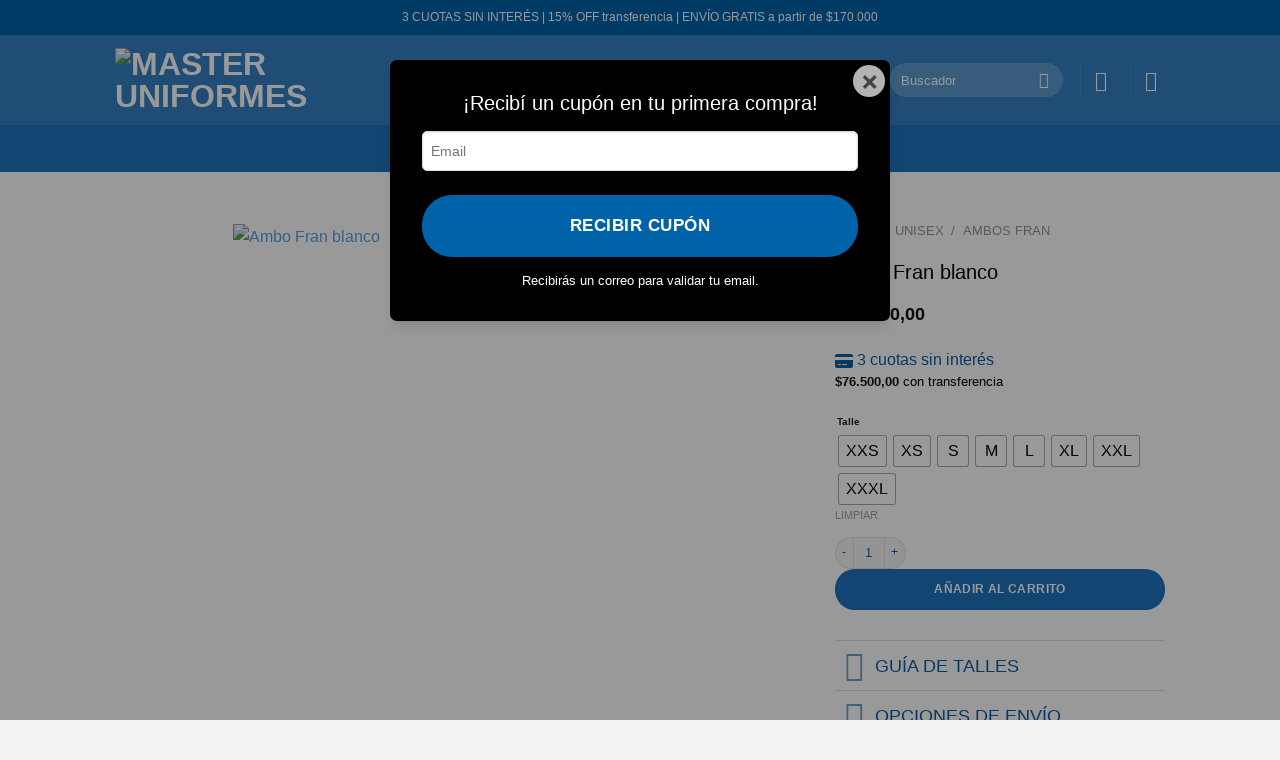

--- FILE ---
content_type: text/html; charset=UTF-8
request_url: https://ambosmasteruniformes.com.ar/producto/ambo-fran-blanco/
body_size: 59398
content:
<!DOCTYPE html>
<html dir="ltr" lang="es" prefix="og: https://ogp.me/ns#" class="loading-site no-js">
<head>
	<meta charset="UTF-8" />
	<link rel="profile" href="http://gmpg.org/xfn/11" />
	<link rel="pingback" href="https://ambosmasteruniformes.com.ar/xmlrpc.php" />
	<link href="https://cdnjs.cloudflare.com/ajax/libs/font-awesome/6.7.2/css/fontawesome.min.css">

					<script>document.documentElement.className = document.documentElement.className + ' yes-js js_active js'</script>
			<script>(function(html){html.className = html.className.replace(/\bno-js\b/,'js')})(document.documentElement);</script>
<title>Ambo Fran blanco - Master Uniformes</title>
<style>
                .yith-wcwl-add-button {
                    display: inline-block;
                    padding: 10px 20px;
                    border: none;
                    border-radius: 20px;
                    background-color: #1e73be;
                    color: white !important;
                    font-size: 16px;
                    font-weight: bold;
                    text-align: center;
                    text-decoration: none;
                    cursor: pointer;
                    transition: background-color 0.3s;
                }
                
                .add_to_wishlist.single_add_to_wishlist {
                    color: white;
                }
                
                .yith-wcwl-add-button:hover {
                    background-color: #0062a9;
                    color: white !important;
                }
                
                .yith-wcwl-add-button:active {
                    transform: scale(0.95);
                }
            </style>
		<!-- All in One SEO 4.9.3 - aioseo.com -->
	<meta name="description" content="Blanco" />
	<meta name="robots" content="max-image-preview:large" />
	<link rel="canonical" href="https://ambosmasteruniformes.com.ar/producto/ambo-fran-blanco/" />
	<meta name="generator" content="All in One SEO (AIOSEO) 4.9.3" />
		<meta property="og:locale" content="es_ES" />
		<meta property="og:site_name" content="Master Uniformes - Ambos de diseño" />
		<meta property="og:type" content="article" />
		<meta property="og:title" content="Ambo Fran blanco - Master Uniformes" />
		<meta property="og:description" content="Blanco" />
		<meta property="og:url" content="https://ambosmasteruniformes.com.ar/producto/ambo-fran-blanco/" />
		<meta property="article:published_time" content="2022-06-03T12:28:04+00:00" />
		<meta property="article:modified_time" content="2025-12-01T03:28:42+00:00" />
		<meta name="twitter:card" content="summary_large_image" />
		<meta name="twitter:title" content="Ambo Fran blanco - Master Uniformes" />
		<meta name="twitter:description" content="Blanco" />
		<script type="application/ld+json" class="aioseo-schema">
			{"@context":"https:\/\/schema.org","@graph":[{"@type":"BreadcrumbList","@id":"https:\/\/ambosmasteruniformes.com.ar\/producto\/ambo-fran-blanco\/#breadcrumblist","itemListElement":[{"@type":"ListItem","@id":"https:\/\/ambosmasteruniformes.com.ar#listItem","position":1,"name":"Hogar","item":"https:\/\/ambosmasteruniformes.com.ar","nextItem":{"@type":"ListItem","@id":"https:\/\/ambosmasteruniformes.com.ar\/tienda\/#listItem","name":"Tienda"}},{"@type":"ListItem","@id":"https:\/\/ambosmasteruniformes.com.ar\/tienda\/#listItem","position":2,"name":"Tienda","item":"https:\/\/ambosmasteruniformes.com.ar\/tienda\/","nextItem":{"@type":"ListItem","@id":"https:\/\/ambosmasteruniformes.com.ar\/categoria-producto\/unisex\/#listItem","name":"Unisex"},"previousItem":{"@type":"ListItem","@id":"https:\/\/ambosmasteruniformes.com.ar#listItem","name":"Hogar"}},{"@type":"ListItem","@id":"https:\/\/ambosmasteruniformes.com.ar\/categoria-producto\/unisex\/#listItem","position":3,"name":"Unisex","item":"https:\/\/ambosmasteruniformes.com.ar\/categoria-producto\/unisex\/","nextItem":{"@type":"ListItem","@id":"https:\/\/ambosmasteruniformes.com.ar\/categoria-producto\/unisex\/ambos-fran\/#listItem","name":"Ambos Fran"},"previousItem":{"@type":"ListItem","@id":"https:\/\/ambosmasteruniformes.com.ar\/tienda\/#listItem","name":"Tienda"}},{"@type":"ListItem","@id":"https:\/\/ambosmasteruniformes.com.ar\/categoria-producto\/unisex\/ambos-fran\/#listItem","position":4,"name":"Ambos Fran","item":"https:\/\/ambosmasteruniformes.com.ar\/categoria-producto\/unisex\/ambos-fran\/","nextItem":{"@type":"ListItem","@id":"https:\/\/ambosmasteruniformes.com.ar\/producto\/ambo-fran-blanco\/#listItem","name":"Ambo Fran blanco"},"previousItem":{"@type":"ListItem","@id":"https:\/\/ambosmasteruniformes.com.ar\/categoria-producto\/unisex\/#listItem","name":"Unisex"}},{"@type":"ListItem","@id":"https:\/\/ambosmasteruniformes.com.ar\/producto\/ambo-fran-blanco\/#listItem","position":5,"name":"Ambo Fran blanco","previousItem":{"@type":"ListItem","@id":"https:\/\/ambosmasteruniformes.com.ar\/categoria-producto\/unisex\/ambos-fran\/#listItem","name":"Ambos Fran"}}]},{"@type":"ItemPage","@id":"https:\/\/ambosmasteruniformes.com.ar\/producto\/ambo-fran-blanco\/#itempage","url":"https:\/\/ambosmasteruniformes.com.ar\/producto\/ambo-fran-blanco\/","name":"Ambo Fran blanco - Master Uniformes","description":"Blanco","inLanguage":"es-ES","isPartOf":{"@id":"https:\/\/ambosmasteruniformes.com.ar\/#website"},"breadcrumb":{"@id":"https:\/\/ambosmasteruniformes.com.ar\/producto\/ambo-fran-blanco\/#breadcrumblist"},"image":{"@type":"ImageObject","url":"https:\/\/ambosmasteruniformes.com.ar\/wp-content\/uploads\/2022\/06\/Master-Febrero-24-170.1-scaled.jpg","@id":"https:\/\/ambosmasteruniformes.com.ar\/producto\/ambo-fran-blanco\/#mainImage","width":1920,"height":2560},"primaryImageOfPage":{"@id":"https:\/\/ambosmasteruniformes.com.ar\/producto\/ambo-fran-blanco\/#mainImage"},"datePublished":"2022-06-03T12:28:04-03:00","dateModified":"2025-12-01T00:28:42-03:00"},{"@type":"Organization","@id":"https:\/\/ambosmasteruniformes.com.ar\/#organization","name":"Master Uniformes","description":"Ambos de dise\u00f1o","url":"https:\/\/ambosmasteruniformes.com.ar\/","logo":{"@type":"ImageObject","url":"https:\/\/ambosmasteruniformes.com.ar\/wp-content\/uploads\/2023\/08\/MU_.png","@id":"https:\/\/ambosmasteruniformes.com.ar\/producto\/ambo-fran-blanco\/#organizationLogo","width":4500,"height":4500},"image":{"@id":"https:\/\/ambosmasteruniformes.com.ar\/producto\/ambo-fran-blanco\/#organizationLogo"}},{"@type":"WebSite","@id":"https:\/\/ambosmasteruniformes.com.ar\/#website","url":"https:\/\/ambosmasteruniformes.com.ar\/","name":"Master Uniformes","description":"Ambos de dise\u00f1o","inLanguage":"es-ES","publisher":{"@id":"https:\/\/ambosmasteruniformes.com.ar\/#organization"}}]}
		</script>
		<!-- All in One SEO -->

<meta name="viewport" content="width=device-width, initial-scale=1" />
<!-- Google Tag Manager by PYS -->
    <script data-cfasync="false" data-pagespeed-no-defer>
	    window.dataLayerPYS = window.dataLayerPYS || [];
	</script>
<!-- End Google Tag Manager by PYS --><script type='application/javascript'  id='pys-version-script'>console.log('PixelYourSite Free version 11.1.5.2');</script>
<link rel='dns-prefetch' href='//www.googletagmanager.com' />
<link rel='dns-prefetch' href='//cdnjs.cloudflare.com' />
<link rel='prefetch' href='https://ambosmasteruniformes.com.ar/wp-content/themes/flatsome/assets/js/flatsome.js?ver=e1ad26bd5672989785e1' />
<link rel='prefetch' href='https://ambosmasteruniformes.com.ar/wp-content/themes/flatsome/assets/js/chunk.slider.js?ver=3.19.12' />
<link rel='prefetch' href='https://ambosmasteruniformes.com.ar/wp-content/themes/flatsome/assets/js/chunk.popups.js?ver=3.19.12' />
<link rel='prefetch' href='https://ambosmasteruniformes.com.ar/wp-content/themes/flatsome/assets/js/chunk.tooltips.js?ver=3.19.12' />
<link rel='prefetch' href='https://ambosmasteruniformes.com.ar/wp-content/themes/flatsome/assets/js/woocommerce.js?ver=dd6035ce106022a74757' />
<link rel="alternate" type="application/rss+xml" title="Master Uniformes &raquo; Feed" href="https://ambosmasteruniformes.com.ar/feed/" />
<link rel="alternate" type="application/rss+xml" title="Master Uniformes &raquo; Feed de los comentarios" href="https://ambosmasteruniformes.com.ar/comments/feed/" />
<link rel="alternate" title="oEmbed (JSON)" type="application/json+oembed" href="https://ambosmasteruniformes.com.ar/wp-json/oembed/1.0/embed?url=https%3A%2F%2Fambosmasteruniformes.com.ar%2Fproducto%2Fambo-fran-blanco%2F" />
<link rel="alternate" title="oEmbed (XML)" type="text/xml+oembed" href="https://ambosmasteruniformes.com.ar/wp-json/oembed/1.0/embed?url=https%3A%2F%2Fambosmasteruniformes.com.ar%2Fproducto%2Fambo-fran-blanco%2F&#038;format=xml" />
<style id='wp-img-auto-sizes-contain-inline-css' type='text/css'>
img:is([sizes=auto i],[sizes^="auto," i]){contain-intrinsic-size:3000px 1500px}
/*# sourceURL=wp-img-auto-sizes-contain-inline-css */
</style>
<link rel='stylesheet' id='perfit-optin-default-css' href='https://ambosmasteruniformes.com.ar/wp-content/plugins/perfit-signup-form/css/perfit-optin.css.php?button-bg=1e73be&#038;button-text=FFFFFF&#038;form-bg=FFFFFF&#038;form-text=696969&#038;ver=6.9' type='text/css' media='all' />
<link rel='stylesheet' id='ht_ctc_main_css-css' href='https://ambosmasteruniformes.com.ar/wp-content/plugins/click-to-chat-for-whatsapp/new/inc/assets/css/main.css?ver=4.36' type='text/css' media='all' />
<link rel='stylesheet' id='sbi_styles-css' href='https://ambosmasteruniformes.com.ar/wp-content/plugins/instagram-feed/css/sbi-styles.min.css?ver=6.10.0' type='text/css' media='all' />
<style id='wp-emoji-styles-inline-css' type='text/css'>

	img.wp-smiley, img.emoji {
		display: inline !important;
		border: none !important;
		box-shadow: none !important;
		height: 1em !important;
		width: 1em !important;
		margin: 0 0.07em !important;
		vertical-align: -0.1em !important;
		background: none !important;
		padding: 0 !important;
	}
/*# sourceURL=wp-emoji-styles-inline-css */
</style>
<link rel='stylesheet' id='wp-block-library-css' href='https://ambosmasteruniformes.com.ar/wp-includes/css/dist/block-library/style.min.css?ver=6.9' type='text/css' media='all' />
<link rel='stylesheet' id='wc-blocks-style-css' href='https://ambosmasteruniformes.com.ar/wp-content/plugins/woocommerce/assets/client/blocks/wc-blocks.css?ver=wc-10.4.3' type='text/css' media='all' />
<link rel='stylesheet' id='jquery-selectBox-css' href='https://ambosmasteruniformes.com.ar/wp-content/plugins/yith-woocommerce-wishlist/assets/css/jquery.selectBox.css?ver=1.2.0' type='text/css' media='all' />
<link rel='stylesheet' id='woocommerce_prettyPhoto_css-css' href='//ambosmasteruniformes.com.ar/wp-content/plugins/woocommerce/assets/css/prettyPhoto.css?ver=3.1.6' type='text/css' media='all' />
<link rel='stylesheet' id='yith-wcwl-main-css' href='https://ambosmasteruniformes.com.ar/wp-content/plugins/yith-woocommerce-wishlist/assets/css/style.css?ver=4.11.0' type='text/css' media='all' />
<style id='yith-wcwl-main-inline-css' type='text/css'>
 :root { --color-add-to-wishlist-background: rgb(255,142,142); --color-add-to-wishlist-text: #FFFFFF; --color-add-to-wishlist-border: rgb(232,88,88); --color-add-to-wishlist-background-hover: rgb(229,0,0); --color-add-to-wishlist-text-hover: #FFFFFF; --color-add-to-wishlist-border-hover: rgb(255,255,255); --rounded-corners-radius: 1px; --add-to-cart-rounded-corners-radius: 16px; --color-headers-background: #F4F4F4; --feedback-duration: 3s } 
 :root { --color-add-to-wishlist-background: rgb(255,142,142); --color-add-to-wishlist-text: #FFFFFF; --color-add-to-wishlist-border: rgb(232,88,88); --color-add-to-wishlist-background-hover: rgb(229,0,0); --color-add-to-wishlist-text-hover: #FFFFFF; --color-add-to-wishlist-border-hover: rgb(255,255,255); --rounded-corners-radius: 1px; --add-to-cart-rounded-corners-radius: 16px; --color-headers-background: #F4F4F4; --feedback-duration: 3s } 
 :root { --color-add-to-wishlist-background: rgb(255,142,142); --color-add-to-wishlist-text: #FFFFFF; --color-add-to-wishlist-border: rgb(232,88,88); --color-add-to-wishlist-background-hover: rgb(229,0,0); --color-add-to-wishlist-text-hover: #FFFFFF; --color-add-to-wishlist-border-hover: rgb(255,255,255); --rounded-corners-radius: 1px; --add-to-cart-rounded-corners-radius: 16px; --color-headers-background: #F4F4F4; --feedback-duration: 3s } 
 :root { --color-add-to-wishlist-background: rgb(255,142,142); --color-add-to-wishlist-text: #FFFFFF; --color-add-to-wishlist-border: rgb(232,88,88); --color-add-to-wishlist-background-hover: rgb(229,0,0); --color-add-to-wishlist-text-hover: #FFFFFF; --color-add-to-wishlist-border-hover: rgb(255,255,255); --rounded-corners-radius: 1px; --add-to-cart-rounded-corners-radius: 16px; --color-headers-background: #F4F4F4; --feedback-duration: 3s } 
 :root { --color-add-to-wishlist-background: rgb(255,142,142); --color-add-to-wishlist-text: #FFFFFF; --color-add-to-wishlist-border: rgb(232,88,88); --color-add-to-wishlist-background-hover: rgb(229,0,0); --color-add-to-wishlist-text-hover: #FFFFFF; --color-add-to-wishlist-border-hover: rgb(255,255,255); --rounded-corners-radius: 1px; --add-to-cart-rounded-corners-radius: 16px; --color-headers-background: #F4F4F4; --feedback-duration: 3s } 
 :root { --color-add-to-wishlist-background: rgb(255,142,142); --color-add-to-wishlist-text: #FFFFFF; --color-add-to-wishlist-border: rgb(232,88,88); --color-add-to-wishlist-background-hover: rgb(229,0,0); --color-add-to-wishlist-text-hover: #FFFFFF; --color-add-to-wishlist-border-hover: rgb(255,255,255); --rounded-corners-radius: 1px; --add-to-cart-rounded-corners-radius: 16px; --color-headers-background: #F4F4F4; --feedback-duration: 3s } 
 :root { --color-add-to-wishlist-background: rgb(255,142,142); --color-add-to-wishlist-text: #FFFFFF; --color-add-to-wishlist-border: rgb(232,88,88); --color-add-to-wishlist-background-hover: rgb(229,0,0); --color-add-to-wishlist-text-hover: #FFFFFF; --color-add-to-wishlist-border-hover: rgb(255,255,255); --rounded-corners-radius: 1px; --add-to-cart-rounded-corners-radius: 16px; --color-headers-background: #F4F4F4; --feedback-duration: 3s } 
 :root { --color-add-to-wishlist-background: rgb(255,142,142); --color-add-to-wishlist-text: #FFFFFF; --color-add-to-wishlist-border: rgb(232,88,88); --color-add-to-wishlist-background-hover: rgb(229,0,0); --color-add-to-wishlist-text-hover: #FFFFFF; --color-add-to-wishlist-border-hover: rgb(255,255,255); --rounded-corners-radius: 1px; --add-to-cart-rounded-corners-radius: 16px; --color-headers-background: #F4F4F4; --feedback-duration: 3s } 
 :root { --color-add-to-wishlist-background: rgb(255,142,142); --color-add-to-wishlist-text: #FFFFFF; --color-add-to-wishlist-border: rgb(232,88,88); --color-add-to-wishlist-background-hover: rgb(229,0,0); --color-add-to-wishlist-text-hover: #FFFFFF; --color-add-to-wishlist-border-hover: rgb(255,255,255); --rounded-corners-radius: 1px; --add-to-cart-rounded-corners-radius: 16px; --color-headers-background: #F4F4F4; --feedback-duration: 3s } 
/*# sourceURL=yith-wcwl-main-inline-css */
</style>
<style id='global-styles-inline-css' type='text/css'>
:root{--wp--preset--aspect-ratio--square: 1;--wp--preset--aspect-ratio--4-3: 4/3;--wp--preset--aspect-ratio--3-4: 3/4;--wp--preset--aspect-ratio--3-2: 3/2;--wp--preset--aspect-ratio--2-3: 2/3;--wp--preset--aspect-ratio--16-9: 16/9;--wp--preset--aspect-ratio--9-16: 9/16;--wp--preset--color--black: #000000;--wp--preset--color--cyan-bluish-gray: #abb8c3;--wp--preset--color--white: #ffffff;--wp--preset--color--pale-pink: #f78da7;--wp--preset--color--vivid-red: #cf2e2e;--wp--preset--color--luminous-vivid-orange: #ff6900;--wp--preset--color--luminous-vivid-amber: #fcb900;--wp--preset--color--light-green-cyan: #7bdcb5;--wp--preset--color--vivid-green-cyan: #00d084;--wp--preset--color--pale-cyan-blue: #8ed1fc;--wp--preset--color--vivid-cyan-blue: #0693e3;--wp--preset--color--vivid-purple: #9b51e0;--wp--preset--color--primary: #1e73be;--wp--preset--color--secondary: #1e73be;--wp--preset--color--success: #7ac034;--wp--preset--color--alert: #b20000;--wp--preset--gradient--vivid-cyan-blue-to-vivid-purple: linear-gradient(135deg,rgb(6,147,227) 0%,rgb(155,81,224) 100%);--wp--preset--gradient--light-green-cyan-to-vivid-green-cyan: linear-gradient(135deg,rgb(122,220,180) 0%,rgb(0,208,130) 100%);--wp--preset--gradient--luminous-vivid-amber-to-luminous-vivid-orange: linear-gradient(135deg,rgb(252,185,0) 0%,rgb(255,105,0) 100%);--wp--preset--gradient--luminous-vivid-orange-to-vivid-red: linear-gradient(135deg,rgb(255,105,0) 0%,rgb(207,46,46) 100%);--wp--preset--gradient--very-light-gray-to-cyan-bluish-gray: linear-gradient(135deg,rgb(238,238,238) 0%,rgb(169,184,195) 100%);--wp--preset--gradient--cool-to-warm-spectrum: linear-gradient(135deg,rgb(74,234,220) 0%,rgb(151,120,209) 20%,rgb(207,42,186) 40%,rgb(238,44,130) 60%,rgb(251,105,98) 80%,rgb(254,248,76) 100%);--wp--preset--gradient--blush-light-purple: linear-gradient(135deg,rgb(255,206,236) 0%,rgb(152,150,240) 100%);--wp--preset--gradient--blush-bordeaux: linear-gradient(135deg,rgb(254,205,165) 0%,rgb(254,45,45) 50%,rgb(107,0,62) 100%);--wp--preset--gradient--luminous-dusk: linear-gradient(135deg,rgb(255,203,112) 0%,rgb(199,81,192) 50%,rgb(65,88,208) 100%);--wp--preset--gradient--pale-ocean: linear-gradient(135deg,rgb(255,245,203) 0%,rgb(182,227,212) 50%,rgb(51,167,181) 100%);--wp--preset--gradient--electric-grass: linear-gradient(135deg,rgb(202,248,128) 0%,rgb(113,206,126) 100%);--wp--preset--gradient--midnight: linear-gradient(135deg,rgb(2,3,129) 0%,rgb(40,116,252) 100%);--wp--preset--font-size--small: 13px;--wp--preset--font-size--medium: 20px;--wp--preset--font-size--large: 36px;--wp--preset--font-size--x-large: 42px;--wp--preset--spacing--20: 0,44rem;--wp--preset--spacing--30: 0,67rem;--wp--preset--spacing--40: 1rem;--wp--preset--spacing--50: 1,5rem;--wp--preset--spacing--60: 2,25rem;--wp--preset--spacing--70: 3,38rem;--wp--preset--spacing--80: 5,06rem;--wp--preset--shadow--natural: 6px 6px 9px rgba(0, 0, 0, 0.2);--wp--preset--shadow--deep: 12px 12px 50px rgba(0, 0, 0, 0.4);--wp--preset--shadow--sharp: 6px 6px 0px rgba(0, 0, 0, 0.2);--wp--preset--shadow--outlined: 6px 6px 0px -3px rgb(255, 255, 255), 6px 6px rgb(0, 0, 0);--wp--preset--shadow--crisp: 6px 6px 0px rgb(0, 0, 0);}:where(body) { margin: 0; }.wp-site-blocks > .alignleft { float: left; margin-right: 2em; }.wp-site-blocks > .alignright { float: right; margin-left: 2em; }.wp-site-blocks > .aligncenter { justify-content: center; margin-left: auto; margin-right: auto; }:where(.is-layout-flex){gap: 0.5em;}:where(.is-layout-grid){gap: 0.5em;}.is-layout-flow > .alignleft{float: left;margin-inline-start: 0;margin-inline-end: 2em;}.is-layout-flow > .alignright{float: right;margin-inline-start: 2em;margin-inline-end: 0;}.is-layout-flow > .aligncenter{margin-left: auto !important;margin-right: auto !important;}.is-layout-constrained > .alignleft{float: left;margin-inline-start: 0;margin-inline-end: 2em;}.is-layout-constrained > .alignright{float: right;margin-inline-start: 2em;margin-inline-end: 0;}.is-layout-constrained > .aligncenter{margin-left: auto !important;margin-right: auto !important;}.is-layout-constrained > :where(:not(.alignleft):not(.alignright):not(.alignfull)){margin-left: auto !important;margin-right: auto !important;}body .is-layout-flex{display: flex;}.is-layout-flex{flex-wrap: wrap;align-items: center;}.is-layout-flex > :is(*, div){margin: 0;}body .is-layout-grid{display: grid;}.is-layout-grid > :is(*, div){margin: 0;}body{padding-top: 0px;padding-right: 0px;padding-bottom: 0px;padding-left: 0px;}a:where(:not(.wp-element-button)){text-decoration: none;}:root :where(.wp-element-button, .wp-block-button__link){background-color: #32373c;border-width: 0;color: #fff;font-family: inherit;font-size: inherit;font-style: inherit;font-weight: inherit;letter-spacing: inherit;line-height: inherit;padding-top: calc(0.667em + 2px);padding-right: calc(1.333em + 2px);padding-bottom: calc(0.667em + 2px);padding-left: calc(1.333em + 2px);text-decoration: none;text-transform: inherit;}.has-black-color{color: var(--wp--preset--color--black) !important;}.has-cyan-bluish-gray-color{color: var(--wp--preset--color--cyan-bluish-gray) !important;}.has-white-color{color: var(--wp--preset--color--white) !important;}.has-pale-pink-color{color: var(--wp--preset--color--pale-pink) !important;}.has-vivid-red-color{color: var(--wp--preset--color--vivid-red) !important;}.has-luminous-vivid-orange-color{color: var(--wp--preset--color--luminous-vivid-orange) !important;}.has-luminous-vivid-amber-color{color: var(--wp--preset--color--luminous-vivid-amber) !important;}.has-light-green-cyan-color{color: var(--wp--preset--color--light-green-cyan) !important;}.has-vivid-green-cyan-color{color: var(--wp--preset--color--vivid-green-cyan) !important;}.has-pale-cyan-blue-color{color: var(--wp--preset--color--pale-cyan-blue) !important;}.has-vivid-cyan-blue-color{color: var(--wp--preset--color--vivid-cyan-blue) !important;}.has-vivid-purple-color{color: var(--wp--preset--color--vivid-purple) !important;}.has-primary-color{color: var(--wp--preset--color--primary) !important;}.has-secondary-color{color: var(--wp--preset--color--secondary) !important;}.has-success-color{color: var(--wp--preset--color--success) !important;}.has-alert-color{color: var(--wp--preset--color--alert) !important;}.has-black-background-color{background-color: var(--wp--preset--color--black) !important;}.has-cyan-bluish-gray-background-color{background-color: var(--wp--preset--color--cyan-bluish-gray) !important;}.has-white-background-color{background-color: var(--wp--preset--color--white) !important;}.has-pale-pink-background-color{background-color: var(--wp--preset--color--pale-pink) !important;}.has-vivid-red-background-color{background-color: var(--wp--preset--color--vivid-red) !important;}.has-luminous-vivid-orange-background-color{background-color: var(--wp--preset--color--luminous-vivid-orange) !important;}.has-luminous-vivid-amber-background-color{background-color: var(--wp--preset--color--luminous-vivid-amber) !important;}.has-light-green-cyan-background-color{background-color: var(--wp--preset--color--light-green-cyan) !important;}.has-vivid-green-cyan-background-color{background-color: var(--wp--preset--color--vivid-green-cyan) !important;}.has-pale-cyan-blue-background-color{background-color: var(--wp--preset--color--pale-cyan-blue) !important;}.has-vivid-cyan-blue-background-color{background-color: var(--wp--preset--color--vivid-cyan-blue) !important;}.has-vivid-purple-background-color{background-color: var(--wp--preset--color--vivid-purple) !important;}.has-primary-background-color{background-color: var(--wp--preset--color--primary) !important;}.has-secondary-background-color{background-color: var(--wp--preset--color--secondary) !important;}.has-success-background-color{background-color: var(--wp--preset--color--success) !important;}.has-alert-background-color{background-color: var(--wp--preset--color--alert) !important;}.has-black-border-color{border-color: var(--wp--preset--color--black) !important;}.has-cyan-bluish-gray-border-color{border-color: var(--wp--preset--color--cyan-bluish-gray) !important;}.has-white-border-color{border-color: var(--wp--preset--color--white) !important;}.has-pale-pink-border-color{border-color: var(--wp--preset--color--pale-pink) !important;}.has-vivid-red-border-color{border-color: var(--wp--preset--color--vivid-red) !important;}.has-luminous-vivid-orange-border-color{border-color: var(--wp--preset--color--luminous-vivid-orange) !important;}.has-luminous-vivid-amber-border-color{border-color: var(--wp--preset--color--luminous-vivid-amber) !important;}.has-light-green-cyan-border-color{border-color: var(--wp--preset--color--light-green-cyan) !important;}.has-vivid-green-cyan-border-color{border-color: var(--wp--preset--color--vivid-green-cyan) !important;}.has-pale-cyan-blue-border-color{border-color: var(--wp--preset--color--pale-cyan-blue) !important;}.has-vivid-cyan-blue-border-color{border-color: var(--wp--preset--color--vivid-cyan-blue) !important;}.has-vivid-purple-border-color{border-color: var(--wp--preset--color--vivid-purple) !important;}.has-primary-border-color{border-color: var(--wp--preset--color--primary) !important;}.has-secondary-border-color{border-color: var(--wp--preset--color--secondary) !important;}.has-success-border-color{border-color: var(--wp--preset--color--success) !important;}.has-alert-border-color{border-color: var(--wp--preset--color--alert) !important;}.has-vivid-cyan-blue-to-vivid-purple-gradient-background{background: var(--wp--preset--gradient--vivid-cyan-blue-to-vivid-purple) !important;}.has-light-green-cyan-to-vivid-green-cyan-gradient-background{background: var(--wp--preset--gradient--light-green-cyan-to-vivid-green-cyan) !important;}.has-luminous-vivid-amber-to-luminous-vivid-orange-gradient-background{background: var(--wp--preset--gradient--luminous-vivid-amber-to-luminous-vivid-orange) !important;}.has-luminous-vivid-orange-to-vivid-red-gradient-background{background: var(--wp--preset--gradient--luminous-vivid-orange-to-vivid-red) !important;}.has-very-light-gray-to-cyan-bluish-gray-gradient-background{background: var(--wp--preset--gradient--very-light-gray-to-cyan-bluish-gray) !important;}.has-cool-to-warm-spectrum-gradient-background{background: var(--wp--preset--gradient--cool-to-warm-spectrum) !important;}.has-blush-light-purple-gradient-background{background: var(--wp--preset--gradient--blush-light-purple) !important;}.has-blush-bordeaux-gradient-background{background: var(--wp--preset--gradient--blush-bordeaux) !important;}.has-luminous-dusk-gradient-background{background: var(--wp--preset--gradient--luminous-dusk) !important;}.has-pale-ocean-gradient-background{background: var(--wp--preset--gradient--pale-ocean) !important;}.has-electric-grass-gradient-background{background: var(--wp--preset--gradient--electric-grass) !important;}.has-midnight-gradient-background{background: var(--wp--preset--gradient--midnight) !important;}.has-small-font-size{font-size: var(--wp--preset--font-size--small) !important;}.has-medium-font-size{font-size: var(--wp--preset--font-size--medium) !important;}.has-large-font-size{font-size: var(--wp--preset--font-size--large) !important;}.has-x-large-font-size{font-size: var(--wp--preset--font-size--x-large) !important;}
/*# sourceURL=global-styles-inline-css */
</style>

<link rel='stylesheet' id='wp-components-css' href='https://ambosmasteruniformes.com.ar/wp-includes/css/dist/components/style.min.css?ver=6.9' type='text/css' media='all' />
<link rel='stylesheet' id='wp-preferences-css' href='https://ambosmasteruniformes.com.ar/wp-includes/css/dist/preferences/style.min.css?ver=6.9' type='text/css' media='all' />
<link rel='stylesheet' id='wp-block-editor-css' href='https://ambosmasteruniformes.com.ar/wp-includes/css/dist/block-editor/style.min.css?ver=6.9' type='text/css' media='all' />
<link rel='stylesheet' id='popup-maker-block-library-style-css' href='https://ambosmasteruniformes.com.ar/wp-content/plugins/popup-maker/dist/packages/block-library-style.css?ver=dbea705cfafe089d65f1' type='text/css' media='all' />
<link rel='stylesheet' id='contact-form-7-css' href='https://ambosmasteruniformes.com.ar/wp-content/plugins/contact-form-7/includes/css/styles.css?ver=6.1.4' type='text/css' media='all' />
<style id='woocommerce-inline-inline-css' type='text/css'>
.woocommerce form .form-row .required { visibility: visible; }
/*# sourceURL=woocommerce-inline-inline-css */
</style>
<link rel='stylesheet' id='cmplz-general-css' href='https://ambosmasteruniformes.com.ar/wp-content/plugins/complianz-gdpr/assets/css/cookieblocker.min.css?ver=1765928711' type='text/css' media='all' />
<link rel='stylesheet' id='free-shipping-label-public-css' href='https://ambosmasteruniformes.com.ar/wp-content/plugins/free-shipping-label/assets/build/fsl-public.css?ver=3.4.3' type='text/css' media='all' />
<link rel='stylesheet' id='vpd-public-css' href='https://ambosmasteruniformes.com.ar/wp-content/plugins/variation-price-display/public/css/public.min.css?ver=1.4.0' type='text/css' media='all' />
<link rel='stylesheet' id='woo-variation-swatches-css' href='https://ambosmasteruniformes.com.ar/wp-content/plugins/woo-variation-swatches/assets/css/frontend.min.css?ver=1762917720' type='text/css' media='all' />
<style id='woo-variation-swatches-inline-css' type='text/css'>
:root {
--wvs-tick:url("data:image/svg+xml;utf8,%3Csvg filter='drop-shadow(0px 0px 2px rgb(0 0 0 / .8))' xmlns='http://www.w3.org/2000/svg'  viewBox='0 0 30 30'%3E%3Cpath fill='none' stroke='%23ffffff' stroke-linecap='round' stroke-linejoin='round' stroke-width='4' d='M4 16L11 23 27 7'/%3E%3C/svg%3E");

--wvs-cross:url("data:image/svg+xml;utf8,%3Csvg filter='drop-shadow(0px 0px 5px rgb(255 255 255 / .6))' xmlns='http://www.w3.org/2000/svg' width='72px' height='72px' viewBox='0 0 24 24'%3E%3Cpath fill='none' stroke='%23898989' stroke-linecap='round' stroke-width='0.6' d='M5 5L19 19M19 5L5 19'/%3E%3C/svg%3E");
--wvs-single-product-item-width:30px;
--wvs-single-product-item-height:30px;
--wvs-single-product-item-font-size:16px}
/*# sourceURL=woo-variation-swatches-inline-css */
</style>
<link rel='stylesheet' id='yith-wcan-shortcodes-css' href='https://ambosmasteruniformes.com.ar/wp-content/plugins/yith-woocommerce-ajax-navigation/assets/css/shortcodes.css?ver=5.16.0' type='text/css' media='all' />
<style id='yith-wcan-shortcodes-inline-css' type='text/css'>
:root{
	--yith-wcan-filters_colors_titles: #434343;
	--yith-wcan-filters_colors_background: #FFFFFF;
	--yith-wcan-filters_colors_accent: #A7144C;
	--yith-wcan-filters_colors_accent_r: 167;
	--yith-wcan-filters_colors_accent_g: 20;
	--yith-wcan-filters_colors_accent_b: 76;
	--yith-wcan-color_swatches_border_radius: 100%;
	--yith-wcan-color_swatches_size: 30px;
	--yith-wcan-labels_style_background: #FFFFFF;
	--yith-wcan-labels_style_background_hover: #A7144C;
	--yith-wcan-labels_style_background_active: #A7144C;
	--yith-wcan-labels_style_text: #434343;
	--yith-wcan-labels_style_text_hover: #FFFFFF;
	--yith-wcan-labels_style_text_active: #FFFFFF;
	--yith-wcan-anchors_style_text: #434343;
	--yith-wcan-anchors_style_text_hover: #A7144C;
	--yith-wcan-anchors_style_text_active: #A7144C;
}
/*# sourceURL=yith-wcan-shortcodes-inline-css */
</style>
<link rel='stylesheet' id='wccs-public-css' href='https://ambosmasteruniformes.com.ar/wp-content/plugins/easy-woocommerce-discounts/public/css/wccs-public.min.css?ver=6.9' type='text/css' media='all' />
<link rel='stylesheet' id='flatsome-woocommerce-wishlist-css' href='https://ambosmasteruniformes.com.ar/wp-content/themes/flatsome/inc/integrations/wc-yith-wishlist/wishlist.css?ver=3.19.12' type='text/css' media='all' />
<link rel='stylesheet' id='font-awesome-css' href='https://cdnjs.cloudflare.com/ajax/libs/font-awesome/6.4.0/css/all.min.css?ver=6.9' type='text/css' media='all' />
<style id='font-awesome-inline-css' type='text/css'>
[data-font="FontAwesome"]:before {font-family: 'FontAwesome' !important;content: attr(data-icon) !important;speak: none !important;font-weight: normal !important;font-variant: normal !important;text-transform: none !important;line-height: 1 !important;font-style: normal !important;-webkit-font-smoothing: antialiased !important;-moz-osx-font-smoothing: grayscale !important;}
/*# sourceURL=font-awesome-inline-css */
</style>
<link rel='stylesheet' id='popup-maker-site-css' href='//ambosmasteruniformes.com.ar/wp-content/uploads/pum/pum-site-styles.css?generated=1755178029&#038;ver=1.21.5' type='text/css' media='all' />
<link rel='stylesheet' id='awcfe-frontend-css' href='https://ambosmasteruniformes.com.ar/wp-content/plugins/checkout-field-editor-and-manager-for-woocommerce/assets/css/frontend.css?ver=3.0.1' type='text/css' media='all' />
<link rel='stylesheet' id='flatsome-main-css' href='https://ambosmasteruniformes.com.ar/wp-content/themes/flatsome/assets/css/flatsome.css?ver=3.19.12' type='text/css' media='all' />
<style id='flatsome-main-inline-css' type='text/css'>
@font-face {
				font-family: "fl-icons";
				font-display: block;
				src: url(https://ambosmasteruniformes.com.ar/wp-content/themes/flatsome/assets/css/icons/fl-icons.eot?v=3.19.12);
				src:
					url(https://ambosmasteruniformes.com.ar/wp-content/themes/flatsome/assets/css/icons/fl-icons.eot#iefix?v=3.19.12) format("embedded-opentype"),
					url(https://ambosmasteruniformes.com.ar/wp-content/themes/flatsome/assets/css/icons/fl-icons.woff2?v=3.19.12) format("woff2"),
					url(https://ambosmasteruniformes.com.ar/wp-content/themes/flatsome/assets/css/icons/fl-icons.ttf?v=3.19.12) format("truetype"),
					url(https://ambosmasteruniformes.com.ar/wp-content/themes/flatsome/assets/css/icons/fl-icons.woff?v=3.19.12) format("woff"),
					url(https://ambosmasteruniformes.com.ar/wp-content/themes/flatsome/assets/css/icons/fl-icons.svg?v=3.19.12#fl-icons) format("svg");
			}
/*# sourceURL=flatsome-main-inline-css */
</style>
<link rel='stylesheet' id='flatsome-shop-css' href='https://ambosmasteruniformes.com.ar/wp-content/themes/flatsome/assets/css/flatsome-shop.css?ver=3.19.12' type='text/css' media='all' />
<link rel='stylesheet' id='flatsome-style-css' href='https://ambosmasteruniformes.com.ar/wp-content/themes/flatsome/style.css?ver=3.19.12' type='text/css' media='all' />
<script type="text/javascript">
            window._nslDOMReady = (function () {
                const executedCallbacks = new Set();
            
                return function (callback) {
                    /**
                    * Third parties might dispatch DOMContentLoaded events, so we need to ensure that we only run our callback once!
                    */
                    if (executedCallbacks.has(callback)) return;
            
                    const wrappedCallback = function () {
                        if (executedCallbacks.has(callback)) return;
                        executedCallbacks.add(callback);
                        callback();
                    };
            
                    if (document.readyState === "complete" || document.readyState === "interactive") {
                        wrappedCallback();
                    } else {
                        document.addEventListener("DOMContentLoaded", wrappedCallback);
                    }
                };
            })();
        </script><script type="text/javascript" id="jquery-core-js-extra">
/* <![CDATA[ */
var pysFacebookRest = {"restApiUrl":"https://ambosmasteruniformes.com.ar/wp-json/pys-facebook/v1/event","debug":""};
//# sourceURL=jquery-core-js-extra
/* ]]> */
</script>
<script type="text/javascript" src="https://ambosmasteruniformes.com.ar/wp-includes/js/jquery/jquery.min.js?ver=3.7.1" id="jquery-core-js"></script>
<script type="text/javascript" src="https://ambosmasteruniformes.com.ar/wp-includes/js/jquery/jquery-migrate.min.js?ver=3.4.1" id="jquery-migrate-js"></script>
<script type="text/javascript" src="https://ambosmasteruniformes.com.ar/wp-content/plugins/woocommerce/assets/js/jquery-blockui/jquery.blockUI.min.js?ver=2.7.0-wc.10.4.3" id="wc-jquery-blockui-js" data-wp-strategy="defer"></script>
<script type="text/javascript" id="wc-add-to-cart-js-extra">
/* <![CDATA[ */
var wc_add_to_cart_params = {"ajax_url":"/wp-admin/admin-ajax.php","wc_ajax_url":"/?wc-ajax=%%endpoint%%","i18n_view_cart":"Ver carrito","cart_url":"https://ambosmasteruniformes.com.ar/carrito/","is_cart":"","cart_redirect_after_add":"no"};
//# sourceURL=wc-add-to-cart-js-extra
/* ]]> */
</script>
<script type="text/javascript" src="https://ambosmasteruniformes.com.ar/wp-content/plugins/woocommerce/assets/js/frontend/add-to-cart.min.js?ver=10.4.3" id="wc-add-to-cart-js" defer="defer" data-wp-strategy="defer"></script>
<script type="text/javascript" id="wc-single-product-js-extra">
/* <![CDATA[ */
var wc_single_product_params = {"i18n_required_rating_text":"Por favor elige una puntuaci\u00f3n","i18n_rating_options":["1 de 5 estrellas","2 de 5 estrellas","3 de 5 estrellas","4 de 5 estrellas","5 de 5 estrellas"],"i18n_product_gallery_trigger_text":"Ver galer\u00eda de im\u00e1genes a pantalla completa","review_rating_required":"yes","flexslider":{"rtl":false,"animation":"slide","smoothHeight":true,"directionNav":false,"controlNav":"thumbnails","slideshow":false,"animationSpeed":500,"animationLoop":false,"allowOneSlide":false},"zoom_enabled":"","zoom_options":[],"photoswipe_enabled":"","photoswipe_options":{"shareEl":false,"closeOnScroll":false,"history":false,"hideAnimationDuration":0,"showAnimationDuration":0},"flexslider_enabled":""};
//# sourceURL=wc-single-product-js-extra
/* ]]> */
</script>
<script type="text/javascript" src="https://ambosmasteruniformes.com.ar/wp-content/plugins/woocommerce/assets/js/frontend/single-product.min.js?ver=10.4.3" id="wc-single-product-js" defer="defer" data-wp-strategy="defer"></script>
<script type="text/javascript" src="https://ambosmasteruniformes.com.ar/wp-content/plugins/woocommerce/assets/js/js-cookie/js.cookie.min.js?ver=2.1.4-wc.10.4.3" id="wc-js-cookie-js" data-wp-strategy="defer"></script>
<script data-service="facebook" data-category="marketing" type="text/plain" data-cmplz-src="https://ambosmasteruniformes.com.ar/wp-content/plugins/pixelyoursite/dist/scripts/jquery.bind-first-0.2.3.min.js?ver=0.2.3" id="jquery-bind-first-js"></script>
<script data-service="facebook" data-category="marketing" type="text/plain" data-cmplz-src="https://ambosmasteruniformes.com.ar/wp-content/plugins/pixelyoursite/dist/scripts/js.cookie-2.1.3.min.js?ver=2.1.3" id="js-cookie-pys-js"></script>
<script data-service="facebook" data-category="marketing" type="text/plain" data-cmplz-src="https://ambosmasteruniformes.com.ar/wp-content/plugins/pixelyoursite/dist/scripts/tld.min.js?ver=2.3.1" id="js-tld-js"></script>
<script data-service="facebook" data-category="marketing" type="text/plain" id="pys-js-extra">
/* <![CDATA[ */
var pysOptions = {"staticEvents":{"facebook":{"woo_view_content":[{"delay":0,"type":"static","name":"ViewContent","pixelIds":["1027877738531316"],"eventID":"5d47fa17-8ba4-4fce-9de4-89e9d3ab7d31","params":{"content_ids":["1794"],"content_type":"product_group","content_name":"Ambo Fran blanco","category_name":"Unisex, Ambos Fran","value":"90000","currency":"ARS","contents":[{"id":"1794","quantity":1}],"product_price":"90000","page_title":"Ambo Fran blanco","post_type":"product","post_id":1794,"plugin":"PixelYourSite","user_role":"guest","event_url":"ambosmasteruniformes.com.ar/producto/ambo-fran-blanco/"},"e_id":"woo_view_content","ids":[],"hasTimeWindow":false,"timeWindow":0,"woo_order":"","edd_order":""}],"init_event":[{"delay":0,"type":"static","ajaxFire":false,"name":"PageView","pixelIds":["1027877738531316"],"eventID":"359f7a7a-62c7-4446-a9f9-5c7897aba2f4","params":{"page_title":"Ambo Fran blanco","post_type":"product","post_id":1794,"plugin":"PixelYourSite","user_role":"guest","event_url":"ambosmasteruniformes.com.ar/producto/ambo-fran-blanco/"},"e_id":"init_event","ids":[],"hasTimeWindow":false,"timeWindow":0,"woo_order":"","edd_order":""}]},"ga":{"woo_view_content":[{"delay":0,"type":"static","name":"view_item","trackingIds":["G-G8Q81QFXCY"],"eventID":"5d47fa17-8ba4-4fce-9de4-89e9d3ab7d31","params":{"event_category":"ecommerce","currency":"ARS","items":[{"item_id":"1794","item_name":"Ambo Fran blanco","quantity":1,"price":"90000","item_category":"Ambos Fran","item_category2":"Unisex"}],"value":"90000","page_title":"Ambo Fran blanco","post_type":"product","post_id":1794,"plugin":"PixelYourSite","user_role":"guest","event_url":"ambosmasteruniformes.com.ar/producto/ambo-fran-blanco/"},"e_id":"woo_view_content","ids":[],"hasTimeWindow":false,"timeWindow":0,"pixelIds":[],"woo_order":"","edd_order":""}]}},"dynamicEvents":[],"triggerEvents":[],"triggerEventTypes":[],"facebook":{"pixelIds":["1027877738531316"],"advancedMatching":{"external_id":"feecbccbedfeafebebfddc"},"advancedMatchingEnabled":true,"removeMetadata":false,"wooVariableAsSimple":false,"serverApiEnabled":true,"wooCRSendFromServer":false,"send_external_id":null,"enabled_medical":false,"do_not_track_medical_param":["event_url","post_title","page_title","landing_page","content_name","categories","category_name","tags"],"meta_ldu":false},"ga":{"trackingIds":["G-G8Q81QFXCY"],"commentEventEnabled":true,"downloadEnabled":true,"formEventEnabled":true,"crossDomainEnabled":false,"crossDomainAcceptIncoming":false,"crossDomainDomains":[],"isDebugEnabled":[],"serverContainerUrls":{"G-G8Q81QFXCY":{"enable_server_container":"","server_container_url":"","transport_url":""}},"additionalConfig":{"G-G8Q81QFXCY":{"first_party_collection":true}},"disableAdvertisingFeatures":false,"disableAdvertisingPersonalization":false,"wooVariableAsSimple":true,"custom_page_view_event":false},"debug":"","siteUrl":"https://ambosmasteruniformes.com.ar","ajaxUrl":"https://ambosmasteruniformes.com.ar/wp-admin/admin-ajax.php","ajax_event":"3ea8566b4e","enable_remove_download_url_param":"1","cookie_duration":"7","last_visit_duration":"60","enable_success_send_form":"","ajaxForServerEvent":"1","ajaxForServerStaticEvent":"1","useSendBeacon":"1","send_external_id":"1","external_id_expire":"180","track_cookie_for_subdomains":"1","google_consent_mode":"1","gdpr":{"ajax_enabled":false,"all_disabled_by_api":false,"facebook_disabled_by_api":false,"analytics_disabled_by_api":false,"google_ads_disabled_by_api":false,"pinterest_disabled_by_api":false,"bing_disabled_by_api":false,"reddit_disabled_by_api":false,"externalID_disabled_by_api":false,"facebook_prior_consent_enabled":true,"analytics_prior_consent_enabled":true,"google_ads_prior_consent_enabled":null,"pinterest_prior_consent_enabled":true,"bing_prior_consent_enabled":true,"cookiebot_integration_enabled":false,"cookiebot_facebook_consent_category":"marketing","cookiebot_analytics_consent_category":"statistics","cookiebot_tiktok_consent_category":"marketing","cookiebot_google_ads_consent_category":"marketing","cookiebot_pinterest_consent_category":"marketing","cookiebot_bing_consent_category":"marketing","consent_magic_integration_enabled":false,"real_cookie_banner_integration_enabled":false,"cookie_notice_integration_enabled":false,"cookie_law_info_integration_enabled":false,"analytics_storage":{"enabled":true,"value":"granted","filter":false},"ad_storage":{"enabled":true,"value":"granted","filter":false},"ad_user_data":{"enabled":true,"value":"granted","filter":false},"ad_personalization":{"enabled":true,"value":"granted","filter":false}},"cookie":{"disabled_all_cookie":false,"disabled_start_session_cookie":false,"disabled_advanced_form_data_cookie":false,"disabled_landing_page_cookie":false,"disabled_first_visit_cookie":false,"disabled_trafficsource_cookie":false,"disabled_utmTerms_cookie":false,"disabled_utmId_cookie":false},"tracking_analytics":{"TrafficSource":"direct","TrafficLanding":"undefined","TrafficUtms":[],"TrafficUtmsId":[]},"GATags":{"ga_datalayer_type":"default","ga_datalayer_name":"dataLayerPYS"},"woo":{"enabled":true,"enabled_save_data_to_orders":true,"addToCartOnButtonEnabled":true,"addToCartOnButtonValueEnabled":true,"addToCartOnButtonValueOption":"price","singleProductId":1794,"removeFromCartSelector":"form.woocommerce-cart-form .remove","addToCartCatchMethod":"add_cart_hook","is_order_received_page":false,"containOrderId":false},"edd":{"enabled":false},"cache_bypass":"1769012344"};
//# sourceURL=pys-js-extra
/* ]]> */
</script>
<script data-service="facebook" data-category="marketing" type="text/plain" data-cmplz-src="https://ambosmasteruniformes.com.ar/wp-content/plugins/pixelyoursite/dist/scripts/public.js?ver=11.1.5.2" id="pys-js"></script>
<script type="text/javascript" src="https://ambosmasteruniformes.com.ar/wp-content/plugins/wp-image-zoooom/assets/js/jquery.image_zoom.min.js?ver=1.60" id="image_zoooom-js" defer="defer" data-wp-strategy="defer" fetchpriority="low"></script>
<script type="text/javascript" id="image_zoooom-init-js-extra">
/* <![CDATA[ */
var IZ = {"options":{"zoomType":"inner","cursor":"zoom-in","easingAmount":12},"with_woocommerce":"1","exchange_thumbnails":"1","enable_mobile":"1","woo_categories":"0","woo_slider":"0","enable_surecart":"0"};
//# sourceURL=image_zoooom-init-js-extra
/* ]]> */
</script>
<script type="text/javascript" src="https://ambosmasteruniformes.com.ar/wp-content/plugins/wp-image-zoooom/assets/js/image_zoom-init.js?ver=1.60" id="image_zoooom-init-js" defer="defer" data-wp-strategy="defer" fetchpriority="low"></script>

<!-- Fragmento de código de la etiqueta de Google (gtag.js) añadida por Site Kit -->
<!-- Fragmento de código de Google Analytics añadido por Site Kit -->
<script type="text/javascript" src="https://www.googletagmanager.com/gtag/js?id=GT-M3K7VD8&l=dataLayerPYS" id="google_gtagjs-js" async></script>
<script type="text/javascript" id="google_gtagjs-js-after">
/* <![CDATA[ */
window.dataLayerPYS = window.dataLayerPYS || [];function gtag(){dataLayerPYS.push(arguments);}
gtag("set","linker",{"domains":["ambosmasteruniformes.com.ar"]});
gtag("js", new Date());
gtag("set", "developer_id.dZTNiMT", true);
gtag("config", "GT-M3K7VD8");
//# sourceURL=google_gtagjs-js-after
/* ]]> */
</script>
<link rel="https://api.w.org/" href="https://ambosmasteruniformes.com.ar/wp-json/" /><link rel="alternate" title="JSON" type="application/json" href="https://ambosmasteruniformes.com.ar/wp-json/wp/v2/product/1794" /><link rel="EditURI" type="application/rsd+xml" title="RSD" href="https://ambosmasteruniformes.com.ar/xmlrpc.php?rsd" />
<meta name="generator" content="WordPress 6.9" />
<meta name="generator" content="WooCommerce 10.4.3" />
<link rel='shortlink' href='https://ambosmasteruniformes.com.ar/?p=1794' />
<meta name="generator" content="Site Kit by Google 1.170.0" /><meta name="facebook-domain-verification" content="4f0pxxd1mp5rpbzjtkxterheas1xj8" />
<!-- This website runs the Product Feed PRO for WooCommerce by AdTribes.io plugin - version woocommercesea_option_installed_version -->
<meta name="ti-site-data" content="[base64]" />			<style>.cmplz-hidden {
					display: none !important;
				}</style>
		<script>
		(function(h,o,t,j,a,r){
			h.hj=h.hj||function(){(h.hj.q=h.hj.q||[]).push(arguments)};
			h._hjSettings={hjid:3841189,hjsv:5};
			a=o.getElementsByTagName('head')[0];
			r=o.createElement('script');r.async=1;
			r.src=t+h._hjSettings.hjid+j+h._hjSettings.hjsv;
			a.appendChild(r);
		})(window,document,'//static.hotjar.com/c/hotjar-','.js?sv=');
		</script>
			<noscript><style>.woocommerce-product-gallery{ opacity: 1 !important; }</style></noscript>
	
<!-- Metaetiquetas de Google AdSense añadidas por Site Kit -->
<meta name="google-adsense-platform-account" content="ca-host-pub-2644536267352236">
<meta name="google-adsense-platform-domain" content="sitekit.withgoogle.com">
<!-- Acabar con las metaetiquetas de Google AdSense añadidas por Site Kit -->
<style type="text/css">img.zoooom,.zoooom img{padding:0!important;}.header, .header-wrapper { z-index: 1200 !important; }</style><script type="text/javascript"></script><link rel="icon" href="https://ambosmasteruniformes.com.ar/wp-content/uploads/2023/08/cropped-MU_-32x32.png" sizes="32x32" />
<link rel="icon" href="https://ambosmasteruniformes.com.ar/wp-content/uploads/2023/08/cropped-MU_-192x192.png" sizes="192x192" />
<link rel="apple-touch-icon" href="https://ambosmasteruniformes.com.ar/wp-content/uploads/2023/08/cropped-MU_-180x180.png" />
<meta name="msapplication-TileImage" content="https://ambosmasteruniformes.com.ar/wp-content/uploads/2023/08/cropped-MU_-270x270.png" />
<style id="custom-css" type="text/css">:root {--primary-color: #1e73be;--fs-color-primary: #1e73be;--fs-color-secondary: #1e73be;--fs-color-success: #7ac034;--fs-color-alert: #b20000;--fs-experimental-link-color: #58a0e3;--fs-experimental-link-color-hover: #dd9933;}.tooltipster-base {--tooltip-color: #fff;--tooltip-bg-color: #000;}.off-canvas-right .mfp-content, .off-canvas-left .mfp-content {--drawer-width: 300px;}.off-canvas .mfp-content.off-canvas-cart {--drawer-width: 360px;}.header-main{height: 90px}#logo img{max-height: 90px}#logo{width:190px;}.header-bottom{min-height: 47px}.header-top{min-height: 35px}.transparent .header-main{height: 70px}.transparent #logo img{max-height: 70px}.has-transparent + .page-title:first-of-type,.has-transparent + #main > .page-title,.has-transparent + #main > div > .page-title,.has-transparent + #main .page-header-wrapper:first-of-type .page-title{padding-top: 150px;}.transparent .header-wrapper{background-color: #1e73be!important;}.transparent .top-divider{display: none;}.header.show-on-scroll,.stuck .header-main{height:70px!important}.stuck #logo img{max-height: 70px!important}.search-form{ width: 60%;}.header-bg-color {background-color: rgba(30,115,190,0.9)}.header-bottom {background-color: #1e73be}@media (max-width: 549px) {.header-main{height: 70px}#logo img{max-height: 70px}}.nav-dropdown{font-size:100%}.header-top{background-color:#0063aa!important;}body{color: #0e5ea4}h1,h2,h3,h4,h5,h6,.heading-font{color: #0d4577;}body{font-size: 100%;}@media screen and (max-width: 549px){body{font-size: 100%;}}body{font-family: Montserrat, sans-serif;}.nav > li > a {font-family: Montserrat, sans-serif;}.mobile-sidebar-levels-2 .nav > li > ul > li > a {font-family: Montserrat, sans-serif;}.nav > li > a,.mobile-sidebar-levels-2 .nav > li > ul > li > a {font-weight: 400;font-style: normal;}h1,h2,h3,h4,h5,h6,.heading-font, .off-canvas-center .nav-sidebar.nav-vertical > li > a{font-family: Montserrat, sans-serif;}h1,h2,h3,h4,h5,h6,.heading-font,.banner h1,.banner h2 {font-weight: 400;font-style: normal;}.alt-font{font-family: "Dancing Script", sans-serif;}.alt-font {font-weight: 400!important;font-style: normal!important;}.header:not(.transparent) .header-nav-main.nav > li > a {color: #ffffff;}.header:not(.transparent) .header-nav-main.nav > li > a:hover,.header:not(.transparent) .header-nav-main.nav > li.active > a,.header:not(.transparent) .header-nav-main.nav > li.current > a,.header:not(.transparent) .header-nav-main.nav > li > a.active,.header:not(.transparent) .header-nav-main.nav > li > a.current{color: #ffffff;}.header-nav-main.nav-line-bottom > li > a:before,.header-nav-main.nav-line-grow > li > a:before,.header-nav-main.nav-line > li > a:before,.header-nav-main.nav-box > li > a:hover,.header-nav-main.nav-box > li.active > a,.header-nav-main.nav-pills > li > a:hover,.header-nav-main.nav-pills > li.active > a{color:#FFF!important;background-color: #ffffff;}.header:not(.transparent) .header-bottom-nav.nav > li > a{color: #ffffff;}.header:not(.transparent) .header-bottom-nav.nav > li > a:hover,.header:not(.transparent) .header-bottom-nav.nav > li.active > a,.header:not(.transparent) .header-bottom-nav.nav > li.current > a,.header:not(.transparent) .header-bottom-nav.nav > li > a.active,.header:not(.transparent) .header-bottom-nav.nav > li > a.current{color: #ffffff;}.header-bottom-nav.nav-line-bottom > li > a:before,.header-bottom-nav.nav-line-grow > li > a:before,.header-bottom-nav.nav-line > li > a:before,.header-bottom-nav.nav-box > li > a:hover,.header-bottom-nav.nav-box > li.active > a,.header-bottom-nav.nav-pills > li > a:hover,.header-bottom-nav.nav-pills > li.active > a{color:#FFF!important;background-color: #ffffff;}.shop-page-title.featured-title .title-overlay{background-color: #0063aa;}.current .breadcrumb-step, [data-icon-label]:after, .button#place_order,.button.checkout,.checkout-button,.single_add_to_cart_button.button, .sticky-add-to-cart-select-options-button{background-color: #1e73be!important }.has-equal-box-heights .box-image {padding-top: 141%;}ins .woocommerce-Price-amount { color: #0a0a0a; }input[type='submit'], input[type="button"], button:not(.icon), .button:not(.icon){border-radius: 99px!important}.shop-page-title.featured-title .title-bg{ background-image: url(https://ambosmasteruniformes.com.ar/wp-content/uploads/2022/06/Master-Febrero-24-170.1-scaled.jpg)!important;}@media screen and (min-width: 550px){.products .box-vertical .box-image{min-width: 300px!important;width: 300px!important;}}.footer-1{background-color: #1e73be}.footer-2{background-color: rgba(143,143,143,0.1)}.absolute-footer, html{background-color: rgba(143,143,143,0.1)}button[name='update_cart'] { display: none; }.nav-vertical-fly-out > li + li {border-top-width: 1px; border-top-style: solid;}/* Custom CSS */.header-bottom-nav.nav > li > a {color: #ffffff;}.label-new.menu-item > a:after{content:"Nuevo";}.label-hot.menu-item > a:after{content:"Caliente";}.label-sale.menu-item > a:after{content:"Oferta";}.label-popular.menu-item > a:after{content:"Populares";}</style>		<style type="text/css" id="wp-custom-css">
			[data-icon-label]:after {
  background-color: white!important;
  color: #1e73be;
}

footer {
    color: #0e6fae;
    background: rgba(143,143,143,.1);
}

.woocommerce-variation-price {
  font-size: 25px; /* Reemplaza 20px por el tamaño de fuente que desees */
}

.scroll-to-bullets.hide-for-medium {
    display: none !important;
}

.absolute-footer.dark {
    color: #6481a8;
}

.product-name {
  border: none;
}

.section-adbar, .js-adbar {
display: none !important;
justify-content: center;
align-items: center;
background-color: #1e73be;
width: 100%;
white-space: nowrap;
overflow: hidden;
position: relative;
}

.slide-container {
display: inline-block;
padding: 0 10px;
animation: fade 5s infinite;
text-align: center;
width: 100%;
color: #ffffff;
}

@keyframes fade {
0% {
opacity: 1;
}
50% {
opacity: 0;
}
100% {
opacity: 1;
}
}

.slide-container::after {
content: "";
display: inline-block;
width: 100%;
}

@media (max-width: 767px) {
.slide-container {
text-align: center;
font-size: 12px;
}
}

@media (min-width: 768px) {
.slide-container {
text-align: center;
font-size: 14px;
}
}

.widget>ul>li .count{
	display:none;
}

.single-product .product_title {
    color: #000; /* Reemplaza #FF0000 con el color deseado en formato hexadecimal o utiliza un nombre de color reconocido */
}
.product .price {
    color: #111111; /* Reemplaza #FF0000 con el color deseado en formato hexadecimal o utiliza un nombre de color reconocido */
}

.claseinconveniente {
  position: relative;
  background-color: #fff;
    border: 1px solid #d27611;
  padding: 1rem;
   color: #d27611;
  border-radius: 0.25rem;
  font-size: 12px; /* Ajustar el tamaño de fuente a 14px */
	 text-align: center; /* Ajusta el texto al centro */
}

.awcfe_paragraph_field {
  color: #d27611;
}

.claseinconveniente::before {
  font-weight: 900;
  position: absolute;
  top: 43%;
  left: 8px; /* Ajusta este valor para mover el triángulo hacia la derecha */
  transform: translateY(-50%);
  width: 20px;
  height: 20px;
  text-align: center;
  line-height: 20px;
  border-radius: 50%;
  background-color: #fff;
  border: 2px solid #d27611;
  color: #d27611;
}

[data-icon-label]:after {
	box-shadow: none;
}

.header-bottom-nav.nav > li > a > i {
	display: none;
}

.woocommerce-ordering select {
	border-radius: 99px;
	color: #58a0e3;
}

.page-title {
	margin: 20px 0;
}

.woocommerce-result-count {
	color: #58a0e3;
}

.breadcrumbs {
	color: #58a0e3;
}

.page-title h1 {
	color: #0063aa !important
}

.woocommerce-breadcrumb .divider {
	opacity: 1;
	font-weight: 400;
	color: rgba(102,102,102, .7)
}

.wp-gr .wp-google-time {
	display: none;
}

.product-tabs .additional_information_tab, .additional_information_tab {
	display: none;
}

.button#place_order {
	width: 100%;
}

.wc_payment_methods::before {
	content: "Métodos de pago";
	color: #666;
	font-weight: bold;
	font-size: 85%;
}

.wc_payment_methods > li:first-child {
	margin-top: 15px;
}

.shipping__table {
	margin-top: 15px;
}

.woocommerce-variation-add-to-cart {
	display: flex;
	align-items: center;
}

.woocommerce-variation-add-to-cart .single_add_to_cart_button {
	flex-grow: 1;
	margin: 0;
	padding: 5px;
}

.discount-content {
	display: none;
}

#footer a {
	padding: 0px;
	color: #ffffff;
}

#footer ul li button {
	display: none;
}

#footer {
	margin-top: 50px;
	background-color: #1e73be;
}

.badge-container {
	margin-top: 10px;
}

.badge {
	height: 2.1em;
}

.badge-inner {
	padding: 2px 10px;
}

.cuota-sin-interes {
	margin-bottom: 0px;
}
.variations_form {
	margin-top: 20px;
	margin-bottom: 30px;
}

.mp-credits-tooltip-container {
	margin-top: -10px;
}

#wrapper>.message-wrapper {
	display: none;
}

#top-bar {
	text-align: center;
}		</style>
		<style id="kirki-inline-styles">/* cyrillic-ext */
@font-face {
  font-family: 'Montserrat';
  font-style: normal;
  font-weight: 400;
  font-display: swap;
  src: url(https://ambosmasteruniformes.com.ar/wp-content/fonts/montserrat/JTUHjIg1_i6t8kCHKm4532VJOt5-QNFgpCtr6Hw0aXpsog.woff2) format('woff2');
  unicode-range: U+0460-052F, U+1C80-1C8A, U+20B4, U+2DE0-2DFF, U+A640-A69F, U+FE2E-FE2F;
}
/* cyrillic */
@font-face {
  font-family: 'Montserrat';
  font-style: normal;
  font-weight: 400;
  font-display: swap;
  src: url(https://ambosmasteruniformes.com.ar/wp-content/fonts/montserrat/JTUHjIg1_i6t8kCHKm4532VJOt5-QNFgpCtr6Hw9aXpsog.woff2) format('woff2');
  unicode-range: U+0301, U+0400-045F, U+0490-0491, U+04B0-04B1, U+2116;
}
/* vietnamese */
@font-face {
  font-family: 'Montserrat';
  font-style: normal;
  font-weight: 400;
  font-display: swap;
  src: url(https://ambosmasteruniformes.com.ar/wp-content/fonts/montserrat/JTUHjIg1_i6t8kCHKm4532VJOt5-QNFgpCtr6Hw2aXpsog.woff2) format('woff2');
  unicode-range: U+0102-0103, U+0110-0111, U+0128-0129, U+0168-0169, U+01A0-01A1, U+01AF-01B0, U+0300-0301, U+0303-0304, U+0308-0309, U+0323, U+0329, U+1EA0-1EF9, U+20AB;
}
/* latin-ext */
@font-face {
  font-family: 'Montserrat';
  font-style: normal;
  font-weight: 400;
  font-display: swap;
  src: url(https://ambosmasteruniformes.com.ar/wp-content/fonts/montserrat/JTUHjIg1_i6t8kCHKm4532VJOt5-QNFgpCtr6Hw3aXpsog.woff2) format('woff2');
  unicode-range: U+0100-02BA, U+02BD-02C5, U+02C7-02CC, U+02CE-02D7, U+02DD-02FF, U+0304, U+0308, U+0329, U+1D00-1DBF, U+1E00-1E9F, U+1EF2-1EFF, U+2020, U+20A0-20AB, U+20AD-20C0, U+2113, U+2C60-2C7F, U+A720-A7FF;
}
/* latin */
@font-face {
  font-family: 'Montserrat';
  font-style: normal;
  font-weight: 400;
  font-display: swap;
  src: url(https://ambosmasteruniformes.com.ar/wp-content/fonts/montserrat/JTUHjIg1_i6t8kCHKm4532VJOt5-QNFgpCtr6Hw5aXo.woff2) format('woff2');
  unicode-range: U+0000-00FF, U+0131, U+0152-0153, U+02BB-02BC, U+02C6, U+02DA, U+02DC, U+0304, U+0308, U+0329, U+2000-206F, U+20AC, U+2122, U+2191, U+2193, U+2212, U+2215, U+FEFF, U+FFFD;
}/* vietnamese */
@font-face {
  font-family: 'Dancing Script';
  font-style: normal;
  font-weight: 400;
  font-display: swap;
  src: url(https://ambosmasteruniformes.com.ar/wp-content/fonts/dancing-script/If2cXTr6YS-zF4S-kcSWSVi_sxjsohD9F50Ruu7BMSo3Rep8ltA.woff2) format('woff2');
  unicode-range: U+0102-0103, U+0110-0111, U+0128-0129, U+0168-0169, U+01A0-01A1, U+01AF-01B0, U+0300-0301, U+0303-0304, U+0308-0309, U+0323, U+0329, U+1EA0-1EF9, U+20AB;
}
/* latin-ext */
@font-face {
  font-family: 'Dancing Script';
  font-style: normal;
  font-weight: 400;
  font-display: swap;
  src: url(https://ambosmasteruniformes.com.ar/wp-content/fonts/dancing-script/If2cXTr6YS-zF4S-kcSWSVi_sxjsohD9F50Ruu7BMSo3ROp8ltA.woff2) format('woff2');
  unicode-range: U+0100-02BA, U+02BD-02C5, U+02C7-02CC, U+02CE-02D7, U+02DD-02FF, U+0304, U+0308, U+0329, U+1D00-1DBF, U+1E00-1E9F, U+1EF2-1EFF, U+2020, U+20A0-20AB, U+20AD-20C0, U+2113, U+2C60-2C7F, U+A720-A7FF;
}
/* latin */
@font-face {
  font-family: 'Dancing Script';
  font-style: normal;
  font-weight: 400;
  font-display: swap;
  src: url(https://ambosmasteruniformes.com.ar/wp-content/fonts/dancing-script/If2cXTr6YS-zF4S-kcSWSVi_sxjsohD9F50Ruu7BMSo3Sup8.woff2) format('woff2');
  unicode-range: U+0000-00FF, U+0131, U+0152-0153, U+02BB-02BC, U+02C6, U+02DA, U+02DC, U+0304, U+0308, U+0329, U+2000-206F, U+20AC, U+2122, U+2191, U+2193, U+2212, U+2215, U+FEFF, U+FFFD;
}</style></head>

<body data-cmplz=1 class="wp-singular product-template-default single single-product postid-1794 wp-custom-logo wp-theme-flatsome theme-flatsome woocommerce woocommerce-page woocommerce-no-js woo-variation-swatches wvs-behavior-blur wvs-theme-flatsome wvs-show-label wvs-tooltip yith-wcan-free full-width lightbox nav-dropdown-has-arrow nav-dropdown-has-shadow nav-dropdown-has-border has-lightbox vpd-loaded">


<a class="skip-link screen-reader-text" href="#main">Saltar al contenido</a>

<div id="wrapper">

	
	<header id="header" class="header has-sticky sticky-fade">
		<div class="header-wrapper">
			<div id="top-bar" class="header-top nav-dark flex-has-center">
    <div class="flex-row container">
      <div class="flex-col hide-for-medium flex-left">
          <ul class="nav nav-left medium-nav-center nav-small  nav-divided nav-prompts-overlay">
                        </ul>
      </div>

      <div class="flex-col hide-for-medium flex-center">
          <ul class="nav nav-center nav-small  nav-divided nav-prompts-overlay">
              <li class="html custom html_topbar_left">3 CUOTAS SIN INTERÉS | 15% OFF transferencia | ENVÍO GRATIS a partir de $170.000</li>          </ul>
      </div>

      <div class="flex-col hide-for-medium flex-right">
         <ul class="nav top-bar-nav nav-right nav-small  nav-divided nav-prompts-overlay">
                        </ul>
      </div>

            <div class="flex-col show-for-medium flex-grow">
          <ul class="nav nav-center nav-small mobile-nav  nav-divided nav-prompts-overlay">
              <li class="html custom html_topbar_left">3 CUOTAS SIN INTERÉS | 15% OFF transferencia | ENVÍO GRATIS a partir de $170.000</li>          </ul>
      </div>
      
    </div>
</div>
<div id="masthead" class="header-main nav-dark">
      <div class="header-inner flex-row container logo-left medium-logo-center" role="navigation">

          <!-- Logo -->
          <div id="logo" class="flex-col logo">
            
<!-- Header logo -->
<a href="https://ambosmasteruniformes.com.ar/" title="Master Uniformes - Ambos de diseño" rel="home">
		<img width="512" height="512" src="https://ambosmasteruniformes.com.ar/wp-content/uploads/2023/08/cropped-MU_.png" class="header_logo header-logo" alt="Master Uniformes"/><img  width="358" height="108" src="https://ambosmasteruniformes.com.ar/wp-content/uploads/2024/10/logo_mu_white.png" class="header-logo-dark" alt="Master Uniformes"/></a>
          </div>

          <!-- Mobile Left Elements -->
          <div class="flex-col show-for-medium flex-left">
            <ul class="mobile-nav nav nav-left ">
              <li class="nav-icon has-icon">
  		<a href="#" data-open="#main-menu" data-pos="center" data-bg="main-menu-overlay" data-color="dark" class="is-small" aria-label="Menú" aria-controls="main-menu" aria-expanded="false">

		  <i class="icon-menu" ></i>
		  <span class="menu-title uppercase hide-for-small">Menú</span>		</a>
	</li>
            </ul>
          </div>

          <!-- Left Elements -->
          <div class="flex-col hide-for-medium flex-left
            flex-grow">
            <ul class="header-nav header-nav-main nav nav-left  nav-uppercase" >
                          </ul>
          </div>

          <!-- Right Elements -->
          <div class="flex-col hide-for-medium flex-right">
            <ul class="header-nav header-nav-main nav nav-right  nav-uppercase">
              <li class="header-search-form search-form html relative has-icon">
	<div class="header-search-form-wrapper">
		<div class="searchform-wrapper ux-search-box relative form-flat is-normal"><form role="search" method="get" class="searchform" action="https://ambosmasteruniformes.com.ar/">
	<div class="flex-row relative">
						<div class="flex-col flex-grow">
			<label class="screen-reader-text" for="woocommerce-product-search-field-0">Buscar por:</label>
			<input type="search" id="woocommerce-product-search-field-0" class="search-field mb-0" placeholder="Buscador" value="" name="s" />
			<input type="hidden" name="post_type" value="product" />
					</div>
		<div class="flex-col">
			<button type="submit" value="Buscar" class="ux-search-submit submit-button secondary button  icon mb-0" aria-label="Enviar">
				<i class="icon-search" ></i>			</button>
		</div>
	</div>
	<div class="live-search-results text-left z-top"></div>
</form>
</div>	</div>
</li>
<li class="header-divider"></li>
<li class="account-item has-icon" >

	<a href="https://ambosmasteruniformes.com.ar/mi-cuenta/" class="nav-top-link nav-top-not-logged-in is-small is-small" title="Acceder" aria-label="Acceder" data-open="#login-form-popup" >
		<i class="icon-user" ></i>	</a>




</li>
<li class="header-divider"></li><li class="cart-item has-icon">

<a href="https://ambosmasteruniformes.com.ar/carrito/" class="header-cart-link is-small off-canvas-toggle nav-top-link" title="Carrito" data-open="#cart-popup" data-class="off-canvas-cart" data-pos="right" >


    <i class="icon-shopping-bag"
    data-icon-label="0">
  </i>
  </a>



  <!-- Cart Sidebar Popup -->
  <div id="cart-popup" class="mfp-hide">
  <div class="cart-popup-inner inner-padding cart-popup-inner--sticky">
      <div class="cart-popup-title text-center">
          <span class="heading-font uppercase">Carrito</span>
          <div class="is-divider"></div>
      </div>
	  <div class="widget_shopping_cart">
		  <div class="widget_shopping_cart_content">
			  

	<div class="ux-mini-cart-empty flex flex-row-col text-center pt pb">
				<div class="ux-mini-cart-empty-icon">
			<svg xmlns="http://www.w3.org/2000/svg" viewBox="0 0 17 19" style="opacity:.1;height:80px;">
				<path d="M8.5 0C6.7 0 5.3 1.2 5.3 2.7v2H2.1c-.3 0-.6.3-.7.7L0 18.2c0 .4.2.8.6.8h15.7c.4 0 .7-.3.7-.7v-.1L15.6 5.4c0-.3-.3-.6-.7-.6h-3.2v-2c0-1.6-1.4-2.8-3.2-2.8zM6.7 2.7c0-.8.8-1.4 1.8-1.4s1.8.6 1.8 1.4v2H6.7v-2zm7.5 3.4 1.3 11.5h-14L2.8 6.1h2.5v1.4c0 .4.3.7.7.7.4 0 .7-.3.7-.7V6.1h3.5v1.4c0 .4.3.7.7.7s.7-.3.7-.7V6.1h2.6z" fill-rule="evenodd" clip-rule="evenodd" fill="currentColor"></path>
			</svg>
		</div>
				<p class="woocommerce-mini-cart__empty-message empty">No hay productos en el carrito.</p>
					<p class="return-to-shop">
				<a class="button primary wc-backward" href="https://ambosmasteruniformes.com.ar/tienda/">
					Volver a la tienda				</a>
			</p>
				</div>


		  </div>
	  </div>
              </div>
  </div>

</li>
            </ul>
          </div>

          <!-- Mobile Right Elements -->
          <div class="flex-col show-for-medium flex-right">
            <ul class="mobile-nav nav nav-right ">
              <li class="cart-item has-icon">


		<a href="https://ambosmasteruniformes.com.ar/carrito/" class="header-cart-link is-small off-canvas-toggle nav-top-link" title="Carrito" data-open="#cart-popup" data-class="off-canvas-cart" data-pos="right" >

    <i class="icon-shopping-bag"
    data-icon-label="0">
  </i>
  </a>

</li>
            </ul>
          </div>

      </div>

      </div>
<div id="wide-nav" class="header-bottom wide-nav flex-has-center hide-for-medium">
    <div class="flex-row container">

            
                        <div class="flex-col hide-for-medium flex-center">
                <ul class="nav header-nav header-bottom-nav nav-center  nav-divided nav-uppercase">
                    <li id="menu-item-6268" class="menu-item menu-item-type-post_type menu-item-object-page menu-item-home menu-item-6268 menu-item-design-default"><a href="https://ambosmasteruniformes.com.ar/" class="nav-top-link">Inicio</a></li>
<li id="menu-item-6307" class="menu-item menu-item-type-taxonomy menu-item-object-product_cat menu-item-has-children menu-item-6307 menu-item-design-default has-dropdown"><a href="https://ambosmasteruniformes.com.ar/categoria-producto/mujer/" class="nav-top-link" aria-expanded="false" aria-haspopup="menu">Mujer<i class="icon-angle-down" ></i></a>
<ul class="sub-menu nav-dropdown nav-dropdown-default">
	<li id="menu-item-6902" class="menu-item menu-item-type-taxonomy menu-item-object-product_cat menu-item-6902"><a href="https://ambosmasteruniformes.com.ar/categoria-producto/mujer/arciel/">Ambos Arciel</a></li>
	<li id="menu-item-6903" class="menu-item menu-item-type-taxonomy menu-item-object-product_cat menu-item-6903"><a href="https://ambosmasteruniformes.com.ar/categoria-producto/mujer/spandex/">Ambos Spandex</a></li>
	<li id="menu-item-6906" class="menu-item menu-item-type-taxonomy menu-item-object-product_cat menu-item-6906"><a href="https://ambosmasteruniformes.com.ar/categoria-producto/mujer/chaquetas/">Chaquetas</a></li>
	<li id="menu-item-6905" class="menu-item menu-item-type-taxonomy menu-item-object-product_cat menu-item-6905"><a href="https://ambosmasteruniformes.com.ar/categoria-producto/mujer/guardapolvo-cali/">Guardapolvos</a></li>
</ul>
</li>
<li id="menu-item-6308" class="menu-item menu-item-type-taxonomy menu-item-object-product_cat menu-item-has-children menu-item-6308 menu-item-design-default has-dropdown"><a href="https://ambosmasteruniformes.com.ar/categoria-producto/hombre/" class="nav-top-link" aria-expanded="false" aria-haspopup="menu">Hombre<i class="icon-angle-down" ></i></a>
<ul class="sub-menu nav-dropdown nav-dropdown-default">
	<li id="menu-item-8092" class="menu-item menu-item-type-taxonomy menu-item-object-product_cat menu-item-8092"><a href="https://ambosmasteruniformes.com.ar/categoria-producto/hombre/ambos-arciel/">Ambos Arciel</a></li>
	<li id="menu-item-8091" class="menu-item menu-item-type-taxonomy menu-item-object-product_cat menu-item-8091"><a href="https://ambosmasteruniformes.com.ar/categoria-producto/hombre/ambos-spandex/">Ambos Spandex</a></li>
	<li id="menu-item-8094" class="menu-item menu-item-type-taxonomy menu-item-object-product_cat menu-item-8094"><a href="https://ambosmasteruniformes.com.ar/categoria-producto/hombre/guardapolvo-hombre/">Guardapolvos</a></li>
</ul>
</li>
<li id="menu-item-6310" class="menu-item menu-item-type-taxonomy menu-item-object-product_cat current-product-ancestor current-menu-parent current-product-parent menu-item-has-children menu-item-6310 active menu-item-design-default has-dropdown"><a href="https://ambosmasteruniformes.com.ar/categoria-producto/unisex/" class="nav-top-link" aria-expanded="false" aria-haspopup="menu">Unisex<i class="icon-angle-down" ></i></a>
<ul class="sub-menu nav-dropdown nav-dropdown-default">
	<li id="menu-item-6910" class="menu-item menu-item-type-taxonomy menu-item-object-product_cat current-product-ancestor current-menu-parent current-product-parent menu-item-6910 active"><a href="https://ambosmasteruniformes.com.ar/categoria-producto/unisex/ambos-fran/">Ambos Fran</a></li>
	<li id="menu-item-6911" class="menu-item menu-item-type-taxonomy menu-item-object-product_cat menu-item-6911"><a href="https://ambosmasteruniformes.com.ar/categoria-producto/unisex/pantalones/">Pantalones</a></li>
</ul>
</li>
<li id="menu-item-6309" class="menu-item menu-item-type-taxonomy menu-item-object-product_cat menu-item-has-children menu-item-6309 menu-item-design-default has-dropdown"><a href="https://ambosmasteruniformes.com.ar/categoria-producto/accesorios/" class="nav-top-link" aria-expanded="false" aria-haspopup="menu">Accesorios<i class="icon-angle-down" ></i></a>
<ul class="sub-menu nav-dropdown nav-dropdown-default">
	<li id="menu-item-6912" class="menu-item menu-item-type-taxonomy menu-item-object-product_cat menu-item-6912"><a href="https://ambosmasteruniformes.com.ar/categoria-producto/accesorios/cofias/">Cofias</a></li>
	<li id="menu-item-6913" class="menu-item menu-item-type-taxonomy menu-item-object-product_cat menu-item-6913"><a href="https://ambosmasteruniformes.com.ar/categoria-producto/accesorios/pins/">Pins</a></li>
</ul>
</li>
<li id="menu-item-8358" class="menu-item menu-item-type-post_type menu-item-object-page current_page_parent menu-item-8358 menu-item-design-default"><a href="https://ambosmasteruniformes.com.ar/tienda/" class="nav-top-link">Ver todo</a></li>
                </ul>
            </div>
            
            
            
    </div>
</div>

<div class="header-bg-container fill"><div class="header-bg-image fill"></div><div class="header-bg-color fill"></div></div>		</div>
	</header>

	
	<main id="main" class="">

	<div class="shop-container">

		
			<div class="container">
	<div class="woocommerce-notices-wrapper"></div></div>
<div id="product-1794" class="product type-product post-1794 status-publish first instock product_cat-ambos-fran product_cat-unisex has-post-thumbnail shipping-taxable purchasable product-type-variable">

	<div class="custom-product-page ux-layout-5683 ux-layout-scope-global">

		
	<section class="section" id="section_821427786">
		<div class="section-bg fill" >
									
			

		</div>

		

		<div class="section-content relative">
			

<div class="row"  id="row-1761519586">


	<div id="col-1980420186" class="col medium-8 small-12 large-8"  >
				<div class="col-inner"  >
			
			

<p>
<div class="row row-small">
<div class="col large-10">

<div class="woocommerce-product-gallery woocommerce-product-gallery--with-images woocommerce-product-gallery--columns-4 images relative mb-half has-hover" data-columns="4">

  <div class="badge-container is-larger absolute left top z-1">

</div>

  <div class="image-tools absolute top show-on-hover right z-3">
    		<div class="wishlist-icon">
			<button class="wishlist-button button is-outline circle icon" aria-label="Lista de deseos">
				<i class="icon-heart" ></i>			</button>
			<div class="wishlist-popup dark">
				
<div
	class="yith-wcwl-add-to-wishlist add-to-wishlist-1794 yith-wcwl-add-to-wishlist--link-style yith-wcwl-add-to-wishlist--single wishlist-fragment on-first-load"
	data-fragment-ref="1794"
	data-fragment-options="{&quot;base_url&quot;:&quot;&quot;,&quot;product_id&quot;:1794,&quot;parent_product_id&quot;:0,&quot;product_type&quot;:&quot;variable&quot;,&quot;is_single&quot;:true,&quot;in_default_wishlist&quot;:false,&quot;show_view&quot;:true,&quot;browse_wishlist_text&quot;:&quot;Ver Favoritos&quot;,&quot;already_in_wishslist_text&quot;:&quot;\u00a1El producto ya est\u00e1 en tu lista de favoritos!&quot;,&quot;product_added_text&quot;:&quot;\u00a1Producto a\u00f1adido!&quot;,&quot;available_multi_wishlist&quot;:false,&quot;disable_wishlist&quot;:false,&quot;show_count&quot;:false,&quot;ajax_loading&quot;:false,&quot;loop_position&quot;:&quot;after_add_to_cart&quot;,&quot;item&quot;:&quot;add_to_wishlist&quot;}"
>
	</div>
			</div>
		</div>
		  </div>

  <div class="woocommerce-product-gallery__wrapper product-gallery-slider slider slider-nav-small mb-0"
        data-flickity-options='{
                "cellAlign": "center",
                "wrapAround": true,
                "autoPlay": false,
                "prevNextButtons":true,
                "adaptiveHeight": true,
                "imagesLoaded": true,
                "lazyLoad": 1,
                "dragThreshold" : 15,
                "pageDots": false,
                "rightToLeft": false       }'>
    <div data-thumb="https://ambosmasteruniformes.com.ar/wp-content/uploads/2022/06/Master-Febrero-24-170.1-100x100.jpg" data-thumb-alt="Ambo Fran blanco" data-thumb-srcset="https://ambosmasteruniformes.com.ar/wp-content/uploads/2022/06/Master-Febrero-24-170.1-100x100.jpg 100w, https://ambosmasteruniformes.com.ar/wp-content/uploads/2022/06/Master-Febrero-24-170.1-280x280.jpg 280w"  data-thumb-sizes="(max-width: 100px) 100vw, 100px" class="attachment-shop_thumbnail woocommerce-product-gallery__image slide first"><a href="https://ambosmasteruniformes.com.ar/wp-content/uploads/2022/06/Master-Febrero-24-170.1-scaled.jpg"><img width="600" height="800" src="https://ambosmasteruniformes.com.ar/wp-content/uploads/2022/06/Master-Febrero-24-170.1-600x800.jpg" class="attachment-shop_thumbnail wp-post-image ux-skip-lazy" alt="Ambo Fran blanco" data-caption="" data-src="https://ambosmasteruniformes.com.ar/wp-content/uploads/2022/06/Master-Febrero-24-170.1-scaled.jpg" data-large_image="https://ambosmasteruniformes.com.ar/wp-content/uploads/2022/06/Master-Febrero-24-170.1-scaled.jpg" data-large_image_width="1920" data-large_image_height="2560" decoding="async" fetchpriority="high" srcset="https://ambosmasteruniformes.com.ar/wp-content/uploads/2022/06/Master-Febrero-24-170.1-600x800.jpg 600w, https://ambosmasteruniformes.com.ar/wp-content/uploads/2022/06/Master-Febrero-24-170.1-300x400.jpg 300w, https://ambosmasteruniformes.com.ar/wp-content/uploads/2022/06/Master-Febrero-24-170.1-768x1024.jpg 768w, https://ambosmasteruniformes.com.ar/wp-content/uploads/2022/06/Master-Febrero-24-170.1-1152x1536.jpg 1152w, https://ambosmasteruniformes.com.ar/wp-content/uploads/2022/06/Master-Febrero-24-170.1-1536x2048.jpg 1536w, https://ambosmasteruniformes.com.ar/wp-content/uploads/2022/06/Master-Febrero-24-170.1-scaled.jpg 1920w" sizes="(max-width: 600px) 100vw, 600px" /></a></div><div data-thumb="https://ambosmasteruniformes.com.ar/wp-content/uploads/2022/06/Master-Febrero-24-185.1-100x100.jpg" data-thumb-alt="Ambo Fran blanco - Imagen 2" data-thumb-srcset="https://ambosmasteruniformes.com.ar/wp-content/uploads/2022/06/Master-Febrero-24-185.1-100x100.jpg 100w, https://ambosmasteruniformes.com.ar/wp-content/uploads/2022/06/Master-Febrero-24-185.1-280x280.jpg 280w"  data-thumb-sizes="(max-width: 100px) 100vw, 100px" class="attachment-shop_thumbnail woocommerce-product-gallery__image slide"><a href="https://ambosmasteruniformes.com.ar/wp-content/uploads/2022/06/Master-Febrero-24-185.1-scaled.jpg"><img width="600" height="800" src="https://ambosmasteruniformes.com.ar/wp-content/uploads/2022/06/Master-Febrero-24-185.1-600x800.jpg" class="attachment-shop_thumbnail " alt="Ambo Fran blanco - Imagen 2" data-caption="" data-src="https://ambosmasteruniformes.com.ar/wp-content/uploads/2022/06/Master-Febrero-24-185.1-scaled.jpg" data-large_image="https://ambosmasteruniformes.com.ar/wp-content/uploads/2022/06/Master-Febrero-24-185.1-scaled.jpg" data-large_image_width="1920" data-large_image_height="2560" decoding="async" srcset="https://ambosmasteruniformes.com.ar/wp-content/uploads/2022/06/Master-Febrero-24-185.1-600x800.jpg 600w, https://ambosmasteruniformes.com.ar/wp-content/uploads/2022/06/Master-Febrero-24-185.1-300x400.jpg 300w, https://ambosmasteruniformes.com.ar/wp-content/uploads/2022/06/Master-Febrero-24-185.1-768x1024.jpg 768w, https://ambosmasteruniformes.com.ar/wp-content/uploads/2022/06/Master-Febrero-24-185.1-1152x1536.jpg 1152w, https://ambosmasteruniformes.com.ar/wp-content/uploads/2022/06/Master-Febrero-24-185.1-1536x2048.jpg 1536w, https://ambosmasteruniformes.com.ar/wp-content/uploads/2022/06/Master-Febrero-24-185.1-scaled.jpg 1920w" sizes="(max-width: 600px) 100vw, 600px" /></a></div><div data-thumb="https://ambosmasteruniformes.com.ar/wp-content/uploads/2022/06/Master-Febrero-24-172.1-100x100.jpg" data-thumb-alt="Ambo Fran blanco - Imagen 3" data-thumb-srcset="https://ambosmasteruniformes.com.ar/wp-content/uploads/2022/06/Master-Febrero-24-172.1-100x100.jpg 100w, https://ambosmasteruniformes.com.ar/wp-content/uploads/2022/06/Master-Febrero-24-172.1-280x280.jpg 280w"  data-thumb-sizes="(max-width: 100px) 100vw, 100px" class="attachment-shop_thumbnail woocommerce-product-gallery__image slide"><a href="https://ambosmasteruniformes.com.ar/wp-content/uploads/2022/06/Master-Febrero-24-172.1-scaled.jpg"><img width="600" height="800" src="https://ambosmasteruniformes.com.ar/wp-content/uploads/2022/06/Master-Febrero-24-172.1-600x800.jpg" class="attachment-shop_thumbnail " alt="Ambo Fran blanco - Imagen 3" data-caption="" data-src="https://ambosmasteruniformes.com.ar/wp-content/uploads/2022/06/Master-Febrero-24-172.1-scaled.jpg" data-large_image="https://ambosmasteruniformes.com.ar/wp-content/uploads/2022/06/Master-Febrero-24-172.1-scaled.jpg" data-large_image_width="1921" data-large_image_height="2560" decoding="async" srcset="https://ambosmasteruniformes.com.ar/wp-content/uploads/2022/06/Master-Febrero-24-172.1-600x800.jpg 600w, https://ambosmasteruniformes.com.ar/wp-content/uploads/2022/06/Master-Febrero-24-172.1-300x400.jpg 300w, https://ambosmasteruniformes.com.ar/wp-content/uploads/2022/06/Master-Febrero-24-172.1-768x1024.jpg 768w, https://ambosmasteruniformes.com.ar/wp-content/uploads/2022/06/Master-Febrero-24-172.1-1152x1536.jpg 1152w, https://ambosmasteruniformes.com.ar/wp-content/uploads/2022/06/Master-Febrero-24-172.1-1537x2048.jpg 1537w, https://ambosmasteruniformes.com.ar/wp-content/uploads/2022/06/Master-Febrero-24-172.1-scaled.jpg 1921w" sizes="(max-width: 600px) 100vw, 600px" /></a></div><div data-thumb="https://ambosmasteruniformes.com.ar/wp-content/uploads/2022/06/Master-Febrero-24-186.1-100x100.jpg" data-thumb-alt="Ambo Fran blanco - Imagen 4" data-thumb-srcset="https://ambosmasteruniformes.com.ar/wp-content/uploads/2022/06/Master-Febrero-24-186.1-100x100.jpg 100w, https://ambosmasteruniformes.com.ar/wp-content/uploads/2022/06/Master-Febrero-24-186.1-280x280.jpg 280w"  data-thumb-sizes="(max-width: 100px) 100vw, 100px" class="attachment-shop_thumbnail woocommerce-product-gallery__image slide"><a href="https://ambosmasteruniformes.com.ar/wp-content/uploads/2022/06/Master-Febrero-24-186.1.jpg"><img width="600" height="800" src="https://ambosmasteruniformes.com.ar/wp-content/uploads/2022/06/Master-Febrero-24-186.1-600x800.jpg" class="attachment-shop_thumbnail " alt="Ambo Fran blanco - Imagen 4" data-caption="" data-src="https://ambosmasteruniformes.com.ar/wp-content/uploads/2022/06/Master-Febrero-24-186.1.jpg" data-large_image="https://ambosmasteruniformes.com.ar/wp-content/uploads/2022/06/Master-Febrero-24-186.1.jpg" data-large_image_width="1479" data-large_image_height="1971" decoding="async" loading="lazy" srcset="https://ambosmasteruniformes.com.ar/wp-content/uploads/2022/06/Master-Febrero-24-186.1-600x800.jpg 600w, https://ambosmasteruniformes.com.ar/wp-content/uploads/2022/06/Master-Febrero-24-186.1-300x400.jpg 300w, https://ambosmasteruniformes.com.ar/wp-content/uploads/2022/06/Master-Febrero-24-186.1-768x1023.jpg 768w, https://ambosmasteruniformes.com.ar/wp-content/uploads/2022/06/Master-Febrero-24-186.1-1153x1536.jpg 1153w, https://ambosmasteruniformes.com.ar/wp-content/uploads/2022/06/Master-Febrero-24-186.1.jpg 1479w" sizes="auto, (max-width: 600px) 100vw, 600px" /></a></div><div data-thumb="https://ambosmasteruniformes.com.ar/wp-content/uploads/2022/06/Master-Febrero-24-188.1-100x100.jpg" data-thumb-alt="Ambo Fran blanco - Imagen 5" data-thumb-srcset="https://ambosmasteruniformes.com.ar/wp-content/uploads/2022/06/Master-Febrero-24-188.1-100x100.jpg 100w, https://ambosmasteruniformes.com.ar/wp-content/uploads/2022/06/Master-Febrero-24-188.1-280x280.jpg 280w"  data-thumb-sizes="(max-width: 100px) 100vw, 100px" class="attachment-shop_thumbnail woocommerce-product-gallery__image slide"><a href="https://ambosmasteruniformes.com.ar/wp-content/uploads/2022/06/Master-Febrero-24-188.1-scaled.jpg"><img width="600" height="800" src="https://ambosmasteruniformes.com.ar/wp-content/uploads/2022/06/Master-Febrero-24-188.1-600x800.jpg" class="attachment-shop_thumbnail " alt="Ambo Fran blanco - Imagen 5" data-caption="" data-src="https://ambosmasteruniformes.com.ar/wp-content/uploads/2022/06/Master-Febrero-24-188.1-scaled.jpg" data-large_image="https://ambosmasteruniformes.com.ar/wp-content/uploads/2022/06/Master-Febrero-24-188.1-scaled.jpg" data-large_image_width="1920" data-large_image_height="2560" decoding="async" loading="lazy" srcset="https://ambosmasteruniformes.com.ar/wp-content/uploads/2022/06/Master-Febrero-24-188.1-600x800.jpg 600w, https://ambosmasteruniformes.com.ar/wp-content/uploads/2022/06/Master-Febrero-24-188.1-300x400.jpg 300w, https://ambosmasteruniformes.com.ar/wp-content/uploads/2022/06/Master-Febrero-24-188.1-768x1024.jpg 768w, https://ambosmasteruniformes.com.ar/wp-content/uploads/2022/06/Master-Febrero-24-188.1-1152x1536.jpg 1152w, https://ambosmasteruniformes.com.ar/wp-content/uploads/2022/06/Master-Febrero-24-188.1-1536x2048.jpg 1536w, https://ambosmasteruniformes.com.ar/wp-content/uploads/2022/06/Master-Febrero-24-188.1-scaled.jpg 1920w" sizes="auto, (max-width: 600px) 100vw, 600px" /></a></div><div data-thumb="https://ambosmasteruniformes.com.ar/wp-content/uploads/2022/06/390-100x100.jpg" data-thumb-alt="Ambo Fran blanco - Imagen 6" data-thumb-srcset="https://ambosmasteruniformes.com.ar/wp-content/uploads/2022/06/390-100x100.jpg 100w, https://ambosmasteruniformes.com.ar/wp-content/uploads/2022/06/390-280x280.jpg 280w"  data-thumb-sizes="(max-width: 100px) 100vw, 100px" class="attachment-shop_thumbnail woocommerce-product-gallery__image slide"><a href="https://ambosmasteruniformes.com.ar/wp-content/uploads/2022/06/390-scaled.jpg"><img width="600" height="800" src="https://ambosmasteruniformes.com.ar/wp-content/uploads/2022/06/390-600x800.jpg" class="attachment-shop_thumbnail " alt="Ambo Fran blanco - Imagen 6" data-caption="" data-src="https://ambosmasteruniformes.com.ar/wp-content/uploads/2022/06/390-scaled.jpg" data-large_image="https://ambosmasteruniformes.com.ar/wp-content/uploads/2022/06/390-scaled.jpg" data-large_image_width="1920" data-large_image_height="2560" decoding="async" loading="lazy" srcset="https://ambosmasteruniformes.com.ar/wp-content/uploads/2022/06/390-600x800.jpg 600w, https://ambosmasteruniformes.com.ar/wp-content/uploads/2022/06/390-300x400.jpg 300w, https://ambosmasteruniformes.com.ar/wp-content/uploads/2022/06/390-768x1024.jpg 768w, https://ambosmasteruniformes.com.ar/wp-content/uploads/2022/06/390-1152x1536.jpg 1152w, https://ambosmasteruniformes.com.ar/wp-content/uploads/2022/06/390-1536x2048.jpg 1536w, https://ambosmasteruniformes.com.ar/wp-content/uploads/2022/06/390-scaled.jpg 1920w" sizes="auto, (max-width: 600px) 100vw, 600px" /></a></div><div data-thumb="https://ambosmasteruniformes.com.ar/wp-content/uploads/2022/06/389-100x100.jpg" data-thumb-alt="Ambo Fran blanco - Imagen 7" data-thumb-srcset="https://ambosmasteruniformes.com.ar/wp-content/uploads/2022/06/389-100x100.jpg 100w, https://ambosmasteruniformes.com.ar/wp-content/uploads/2022/06/389-280x280.jpg 280w"  data-thumb-sizes="(max-width: 100px) 100vw, 100px" class="attachment-shop_thumbnail woocommerce-product-gallery__image slide"><a href="https://ambosmasteruniformes.com.ar/wp-content/uploads/2022/06/389-scaled.jpg"><img width="600" height="800" src="https://ambosmasteruniformes.com.ar/wp-content/uploads/2022/06/389-600x800.jpg" class="attachment-shop_thumbnail " alt="Ambo Fran blanco - Imagen 7" data-caption="" data-src="https://ambosmasteruniformes.com.ar/wp-content/uploads/2022/06/389-scaled.jpg" data-large_image="https://ambosmasteruniformes.com.ar/wp-content/uploads/2022/06/389-scaled.jpg" data-large_image_width="1920" data-large_image_height="2560" decoding="async" loading="lazy" srcset="https://ambosmasteruniformes.com.ar/wp-content/uploads/2022/06/389-600x800.jpg 600w, https://ambosmasteruniformes.com.ar/wp-content/uploads/2022/06/389-300x400.jpg 300w, https://ambosmasteruniformes.com.ar/wp-content/uploads/2022/06/389-768x1024.jpg 768w, https://ambosmasteruniformes.com.ar/wp-content/uploads/2022/06/389-1152x1536.jpg 1152w, https://ambosmasteruniformes.com.ar/wp-content/uploads/2022/06/389-1536x2048.jpg 1536w, https://ambosmasteruniformes.com.ar/wp-content/uploads/2022/06/389-scaled.jpg 1920w" sizes="auto, (max-width: 600px) 100vw, 600px" /></a></div>  </div>

  <div class="image-tools absolute bottom left z-3">
        <a href="#product-zoom" class="zoom-button button is-outline circle icon tooltip hide-for-small" title="Zoom">
      <i class="icon-expand" ></i>    </a>
   </div>
</div>
</div>

    <div class="col large-2 large-col-first vertical-thumbnails pb-0">

    <div class="product-thumbnails thumbnails slider row row-small row-slider slider-nav-small small-columns-4"
      data-flickity-options='{
                "cellAlign": "left",
                "wrapAround": false,
                "autoPlay": false,
                "prevNextButtons": false,
                "asNavFor": ".product-gallery-slider",
                "percentPosition": true,
                "imagesLoaded": true,
                "pageDots": false,
                "rightToLeft": false,
                "contain":  true
            }'
      >        <div class="col is-nav-selected first">
          <a>
            <img src="https://ambosmasteruniformes.com.ar/wp-content/uploads/2022/06/Master-Febrero-24-170.1-100x100.jpg" alt="" width="100" height="100" class="attachment-woocommerce_thumbnail" />          </a>
        </div>
      <div class="attachment-shop_thumbnail col"><a><img src="https://ambosmasteruniformes.com.ar/wp-content/uploads/2022/06/Master-Febrero-24-185.1-100x100.jpg" alt="" width="100" height="100"  class="attachment-shop_thumbnail attachment-woocommerce_thumbnail" /></a></div><div class="attachment-shop_thumbnail col"><a><img src="https://ambosmasteruniformes.com.ar/wp-content/uploads/2022/06/Master-Febrero-24-172.1-100x100.jpg" alt="" width="100" height="100"  class="attachment-shop_thumbnail attachment-woocommerce_thumbnail" /></a></div><div class="attachment-shop_thumbnail col"><a><img src="https://ambosmasteruniformes.com.ar/wp-content/uploads/2022/06/Master-Febrero-24-186.1-100x100.jpg" alt="" width="100" height="100"  class="attachment-shop_thumbnail attachment-woocommerce_thumbnail" /></a></div><div class="attachment-shop_thumbnail col"><a><img src="https://ambosmasteruniformes.com.ar/wp-content/uploads/2022/06/Master-Febrero-24-188.1-100x100.jpg" alt="" width="100" height="100"  class="attachment-shop_thumbnail attachment-woocommerce_thumbnail" /></a></div><div class="attachment-shop_thumbnail col"><a><img src="https://ambosmasteruniformes.com.ar/wp-content/uploads/2022/06/390-100x100.jpg" alt="" width="100" height="100"  class="attachment-shop_thumbnail attachment-woocommerce_thumbnail" /></a></div><div class="attachment-shop_thumbnail col"><a><img src="https://ambosmasteruniformes.com.ar/wp-content/uploads/2022/06/389-100x100.jpg" alt="" width="100" height="100"  class="attachment-shop_thumbnail attachment-woocommerce_thumbnail" /></a></div>    </div>
    </div>
</div>


</p>
<div class="row"  id="row-1881133838">


</div>

		</div>
					</div>

	

	<div id="col-499771225" class="col visible medium-4 small-12 large-4"  >
				<div class="col-inner"  >
			
	<div class="is-border"
		style="border-width:0px 0px 0 0px;margin:0px 0px 0px 0;">
	</div>
			

<p>
<div class="product-breadcrumb-container is-small"><nav class="woocommerce-breadcrumb breadcrumbs uppercase"><a href="https://ambosmasteruniformes.com.ar">Inicio</a> <span class="divider">&#47;</span> <a href="https://ambosmasteruniformes.com.ar/categoria-producto/unisex/">Unisex</a> <span class="divider">&#47;</span> <a href="https://ambosmasteruniformes.com.ar/categoria-producto/unisex/ambos-fran/">Ambos Fran</a></nav></div>

</p>
<p>
<div class="product-title-container is-smaller"><h1 class="product-title product_title entry-title">
	Ambo Fran blanco</h1>

</div>

</p>
<p>
<div class="product-price-container is-large"><div class="price-wrapper">
	<p class="price product-page-price ">
  <span class="woocommerce-Price-amount amount"><bdi><span class="woocommerce-Price-currencySymbol">&#36;</span>90.000,00</bdi></span></p>
</div>
</div>

</p>
<p>
<p class="cuota-sin-interes"><i class="fa-solid fa-credit-card" style="display: inline-block; vertical-align: middle;"></i>  3 cuotas sin interés </p><p style="font-size: 13px;color:#000;"><span class="woocommerce-Price-amount amount"><bdi><span class="woocommerce-Price-currencySymbol">&#36;</span>76.500,00</bdi></span> con transferencia</p>

</p>
<p>
<div class="add-to-cart-container form-flat is-small">
<form class="variations_form cart" action="https://ambosmasteruniformes.com.ar/producto/ambo-fran-blanco/" method="post" enctype='multipart/form-data' data-product_id="1794" data-product_variations="[{&quot;attributes&quot;:{&quot;attribute_pa_talle&quot;:&quot;xxs&quot;},&quot;availability_html&quot;:&quot;&lt;p class=\&quot;stock in-stock\&quot;&gt;1 disponibles&lt;\/p&gt;\n&quot;,&quot;backorders_allowed&quot;:false,&quot;dimensions&quot;:{&quot;length&quot;:&quot;&quot;,&quot;width&quot;:&quot;&quot;,&quot;height&quot;:&quot;&quot;},&quot;dimensions_html&quot;:&quot;N\/D&quot;,&quot;display_price&quot;:90000,&quot;display_regular_price&quot;:90000,&quot;image&quot;:{&quot;title&quot;:&quot;Master Febrero 24 (170).1&quot;,&quot;caption&quot;:&quot;&quot;,&quot;url&quot;:&quot;https:\/\/ambosmasteruniformes.com.ar\/wp-content\/uploads\/2022\/06\/Master-Febrero-24-170.1-scaled.jpg&quot;,&quot;alt&quot;:&quot;Master Febrero 24 (170).1&quot;,&quot;src&quot;:&quot;https:\/\/ambosmasteruniformes.com.ar\/wp-content\/uploads\/2022\/06\/Master-Febrero-24-170.1-600x800.jpg&quot;,&quot;srcset&quot;:&quot;https:\/\/ambosmasteruniformes.com.ar\/wp-content\/uploads\/2022\/06\/Master-Febrero-24-170.1-600x800.jpg 600w, https:\/\/ambosmasteruniformes.com.ar\/wp-content\/uploads\/2022\/06\/Master-Febrero-24-170.1-300x400.jpg 300w, https:\/\/ambosmasteruniformes.com.ar\/wp-content\/uploads\/2022\/06\/Master-Febrero-24-170.1-768x1024.jpg 768w, https:\/\/ambosmasteruniformes.com.ar\/wp-content\/uploads\/2022\/06\/Master-Febrero-24-170.1-1152x1536.jpg 1152w, https:\/\/ambosmasteruniformes.com.ar\/wp-content\/uploads\/2022\/06\/Master-Febrero-24-170.1-1536x2048.jpg 1536w, https:\/\/ambosmasteruniformes.com.ar\/wp-content\/uploads\/2022\/06\/Master-Febrero-24-170.1-scaled.jpg 1920w&quot;,&quot;sizes&quot;:&quot;(max-width: 600px) 100vw, 600px&quot;,&quot;full_src&quot;:&quot;https:\/\/ambosmasteruniformes.com.ar\/wp-content\/uploads\/2022\/06\/Master-Febrero-24-170.1-scaled.jpg&quot;,&quot;full_src_w&quot;:1920,&quot;full_src_h&quot;:2560,&quot;gallery_thumbnail_src&quot;:&quot;https:\/\/ambosmasteruniformes.com.ar\/wp-content\/uploads\/2022\/06\/Master-Febrero-24-170.1-100x100.jpg&quot;,&quot;gallery_thumbnail_src_w&quot;:100,&quot;gallery_thumbnail_src_h&quot;:100,&quot;thumb_src&quot;:&quot;https:\/\/ambosmasteruniformes.com.ar\/wp-content\/uploads\/2022\/06\/Master-Febrero-24-170.1-300x400.jpg&quot;,&quot;thumb_src_w&quot;:300,&quot;thumb_src_h&quot;:400,&quot;src_w&quot;:600,&quot;src_h&quot;:800},&quot;image_id&quot;:8300,&quot;is_downloadable&quot;:false,&quot;is_in_stock&quot;:true,&quot;is_purchasable&quot;:true,&quot;is_sold_individually&quot;:&quot;no&quot;,&quot;is_virtual&quot;:false,&quot;max_qty&quot;:1,&quot;min_qty&quot;:1,&quot;price_html&quot;:&quot;&quot;,&quot;sku&quot;:&quot;&quot;,&quot;variation_description&quot;:&quot;&quot;,&quot;variation_id&quot;:1800,&quot;variation_is_active&quot;:true,&quot;variation_is_visible&quot;:true,&quot;weight&quot;:&quot;&quot;,&quot;weight_html&quot;:&quot;N\/D&quot;,&quot;wccs_is_on_sale&quot;:false,&quot;vpd_init_price&quot;:&quot;&lt;span class=\&quot;woocommerce-Price-amount amount\&quot;&gt;&lt;bdi&gt;&lt;span class=\&quot;woocommerce-Price-currencySymbol\&quot;&gt;&amp;#36;&lt;\/span&gt;90.000,00&lt;\/bdi&gt;&lt;\/span&gt;&quot;},{&quot;attributes&quot;:{&quot;attribute_pa_talle&quot;:&quot;xs&quot;},&quot;availability_html&quot;:&quot;&lt;p class=\&quot;stock in-stock\&quot;&gt;1 disponibles&lt;\/p&gt;\n&quot;,&quot;backorders_allowed&quot;:false,&quot;dimensions&quot;:{&quot;length&quot;:&quot;&quot;,&quot;width&quot;:&quot;&quot;,&quot;height&quot;:&quot;&quot;},&quot;dimensions_html&quot;:&quot;N\/D&quot;,&quot;display_price&quot;:90000,&quot;display_regular_price&quot;:90000,&quot;image&quot;:{&quot;title&quot;:&quot;Master Febrero 24 (170).1&quot;,&quot;caption&quot;:&quot;&quot;,&quot;url&quot;:&quot;https:\/\/ambosmasteruniformes.com.ar\/wp-content\/uploads\/2022\/06\/Master-Febrero-24-170.1-scaled.jpg&quot;,&quot;alt&quot;:&quot;Master Febrero 24 (170).1&quot;,&quot;src&quot;:&quot;https:\/\/ambosmasteruniformes.com.ar\/wp-content\/uploads\/2022\/06\/Master-Febrero-24-170.1-600x800.jpg&quot;,&quot;srcset&quot;:&quot;https:\/\/ambosmasteruniformes.com.ar\/wp-content\/uploads\/2022\/06\/Master-Febrero-24-170.1-600x800.jpg 600w, https:\/\/ambosmasteruniformes.com.ar\/wp-content\/uploads\/2022\/06\/Master-Febrero-24-170.1-300x400.jpg 300w, https:\/\/ambosmasteruniformes.com.ar\/wp-content\/uploads\/2022\/06\/Master-Febrero-24-170.1-768x1024.jpg 768w, https:\/\/ambosmasteruniformes.com.ar\/wp-content\/uploads\/2022\/06\/Master-Febrero-24-170.1-1152x1536.jpg 1152w, https:\/\/ambosmasteruniformes.com.ar\/wp-content\/uploads\/2022\/06\/Master-Febrero-24-170.1-1536x2048.jpg 1536w, https:\/\/ambosmasteruniformes.com.ar\/wp-content\/uploads\/2022\/06\/Master-Febrero-24-170.1-scaled.jpg 1920w&quot;,&quot;sizes&quot;:&quot;(max-width: 600px) 100vw, 600px&quot;,&quot;full_src&quot;:&quot;https:\/\/ambosmasteruniformes.com.ar\/wp-content\/uploads\/2022\/06\/Master-Febrero-24-170.1-scaled.jpg&quot;,&quot;full_src_w&quot;:1920,&quot;full_src_h&quot;:2560,&quot;gallery_thumbnail_src&quot;:&quot;https:\/\/ambosmasteruniformes.com.ar\/wp-content\/uploads\/2022\/06\/Master-Febrero-24-170.1-100x100.jpg&quot;,&quot;gallery_thumbnail_src_w&quot;:100,&quot;gallery_thumbnail_src_h&quot;:100,&quot;thumb_src&quot;:&quot;https:\/\/ambosmasteruniformes.com.ar\/wp-content\/uploads\/2022\/06\/Master-Febrero-24-170.1-300x400.jpg&quot;,&quot;thumb_src_w&quot;:300,&quot;thumb_src_h&quot;:400,&quot;src_w&quot;:600,&quot;src_h&quot;:800},&quot;image_id&quot;:8300,&quot;is_downloadable&quot;:false,&quot;is_in_stock&quot;:true,&quot;is_purchasable&quot;:true,&quot;is_sold_individually&quot;:&quot;no&quot;,&quot;is_virtual&quot;:false,&quot;max_qty&quot;:1,&quot;min_qty&quot;:1,&quot;price_html&quot;:&quot;&quot;,&quot;sku&quot;:&quot;&quot;,&quot;variation_description&quot;:&quot;&quot;,&quot;variation_id&quot;:6920,&quot;variation_is_active&quot;:true,&quot;variation_is_visible&quot;:true,&quot;weight&quot;:&quot;&quot;,&quot;weight_html&quot;:&quot;N\/D&quot;,&quot;wccs_is_on_sale&quot;:false,&quot;vpd_init_price&quot;:&quot;&lt;span class=\&quot;woocommerce-Price-amount amount\&quot;&gt;&lt;bdi&gt;&lt;span class=\&quot;woocommerce-Price-currencySymbol\&quot;&gt;&amp;#36;&lt;\/span&gt;90.000,00&lt;\/bdi&gt;&lt;\/span&gt;&quot;},{&quot;attributes&quot;:{&quot;attribute_pa_talle&quot;:&quot;s&quot;},&quot;availability_html&quot;:&quot;&lt;p class=\&quot;stock in-stock\&quot;&gt;1 disponibles&lt;\/p&gt;\n&quot;,&quot;backorders_allowed&quot;:false,&quot;dimensions&quot;:{&quot;length&quot;:&quot;&quot;,&quot;width&quot;:&quot;&quot;,&quot;height&quot;:&quot;&quot;},&quot;dimensions_html&quot;:&quot;N\/D&quot;,&quot;display_price&quot;:90000,&quot;display_regular_price&quot;:90000,&quot;image&quot;:{&quot;title&quot;:&quot;Master Febrero 24 (170).1&quot;,&quot;caption&quot;:&quot;&quot;,&quot;url&quot;:&quot;https:\/\/ambosmasteruniformes.com.ar\/wp-content\/uploads\/2022\/06\/Master-Febrero-24-170.1-scaled.jpg&quot;,&quot;alt&quot;:&quot;Master Febrero 24 (170).1&quot;,&quot;src&quot;:&quot;https:\/\/ambosmasteruniformes.com.ar\/wp-content\/uploads\/2022\/06\/Master-Febrero-24-170.1-600x800.jpg&quot;,&quot;srcset&quot;:&quot;https:\/\/ambosmasteruniformes.com.ar\/wp-content\/uploads\/2022\/06\/Master-Febrero-24-170.1-600x800.jpg 600w, https:\/\/ambosmasteruniformes.com.ar\/wp-content\/uploads\/2022\/06\/Master-Febrero-24-170.1-300x400.jpg 300w, https:\/\/ambosmasteruniformes.com.ar\/wp-content\/uploads\/2022\/06\/Master-Febrero-24-170.1-768x1024.jpg 768w, https:\/\/ambosmasteruniformes.com.ar\/wp-content\/uploads\/2022\/06\/Master-Febrero-24-170.1-1152x1536.jpg 1152w, https:\/\/ambosmasteruniformes.com.ar\/wp-content\/uploads\/2022\/06\/Master-Febrero-24-170.1-1536x2048.jpg 1536w, https:\/\/ambosmasteruniformes.com.ar\/wp-content\/uploads\/2022\/06\/Master-Febrero-24-170.1-scaled.jpg 1920w&quot;,&quot;sizes&quot;:&quot;(max-width: 600px) 100vw, 600px&quot;,&quot;full_src&quot;:&quot;https:\/\/ambosmasteruniformes.com.ar\/wp-content\/uploads\/2022\/06\/Master-Febrero-24-170.1-scaled.jpg&quot;,&quot;full_src_w&quot;:1920,&quot;full_src_h&quot;:2560,&quot;gallery_thumbnail_src&quot;:&quot;https:\/\/ambosmasteruniformes.com.ar\/wp-content\/uploads\/2022\/06\/Master-Febrero-24-170.1-100x100.jpg&quot;,&quot;gallery_thumbnail_src_w&quot;:100,&quot;gallery_thumbnail_src_h&quot;:100,&quot;thumb_src&quot;:&quot;https:\/\/ambosmasteruniformes.com.ar\/wp-content\/uploads\/2022\/06\/Master-Febrero-24-170.1-300x400.jpg&quot;,&quot;thumb_src_w&quot;:300,&quot;thumb_src_h&quot;:400,&quot;src_w&quot;:600,&quot;src_h&quot;:800},&quot;image_id&quot;:8300,&quot;is_downloadable&quot;:false,&quot;is_in_stock&quot;:true,&quot;is_purchasable&quot;:true,&quot;is_sold_individually&quot;:&quot;no&quot;,&quot;is_virtual&quot;:false,&quot;max_qty&quot;:1,&quot;min_qty&quot;:1,&quot;price_html&quot;:&quot;&quot;,&quot;sku&quot;:&quot;&quot;,&quot;variation_description&quot;:&quot;&quot;,&quot;variation_id&quot;:6921,&quot;variation_is_active&quot;:true,&quot;variation_is_visible&quot;:true,&quot;weight&quot;:&quot;&quot;,&quot;weight_html&quot;:&quot;N\/D&quot;,&quot;wccs_is_on_sale&quot;:false,&quot;vpd_init_price&quot;:&quot;&lt;span class=\&quot;woocommerce-Price-amount amount\&quot;&gt;&lt;bdi&gt;&lt;span class=\&quot;woocommerce-Price-currencySymbol\&quot;&gt;&amp;#36;&lt;\/span&gt;90.000,00&lt;\/bdi&gt;&lt;\/span&gt;&quot;},{&quot;attributes&quot;:{&quot;attribute_pa_talle&quot;:&quot;m&quot;},&quot;availability_html&quot;:&quot;&lt;p class=\&quot;stock in-stock\&quot;&gt;1 disponibles&lt;\/p&gt;\n&quot;,&quot;backorders_allowed&quot;:false,&quot;dimensions&quot;:{&quot;length&quot;:&quot;&quot;,&quot;width&quot;:&quot;&quot;,&quot;height&quot;:&quot;&quot;},&quot;dimensions_html&quot;:&quot;N\/D&quot;,&quot;display_price&quot;:90000,&quot;display_regular_price&quot;:90000,&quot;image&quot;:{&quot;title&quot;:&quot;Master Febrero 24 (170).1&quot;,&quot;caption&quot;:&quot;&quot;,&quot;url&quot;:&quot;https:\/\/ambosmasteruniformes.com.ar\/wp-content\/uploads\/2022\/06\/Master-Febrero-24-170.1-scaled.jpg&quot;,&quot;alt&quot;:&quot;Master Febrero 24 (170).1&quot;,&quot;src&quot;:&quot;https:\/\/ambosmasteruniformes.com.ar\/wp-content\/uploads\/2022\/06\/Master-Febrero-24-170.1-600x800.jpg&quot;,&quot;srcset&quot;:&quot;https:\/\/ambosmasteruniformes.com.ar\/wp-content\/uploads\/2022\/06\/Master-Febrero-24-170.1-600x800.jpg 600w, https:\/\/ambosmasteruniformes.com.ar\/wp-content\/uploads\/2022\/06\/Master-Febrero-24-170.1-300x400.jpg 300w, https:\/\/ambosmasteruniformes.com.ar\/wp-content\/uploads\/2022\/06\/Master-Febrero-24-170.1-768x1024.jpg 768w, https:\/\/ambosmasteruniformes.com.ar\/wp-content\/uploads\/2022\/06\/Master-Febrero-24-170.1-1152x1536.jpg 1152w, https:\/\/ambosmasteruniformes.com.ar\/wp-content\/uploads\/2022\/06\/Master-Febrero-24-170.1-1536x2048.jpg 1536w, https:\/\/ambosmasteruniformes.com.ar\/wp-content\/uploads\/2022\/06\/Master-Febrero-24-170.1-scaled.jpg 1920w&quot;,&quot;sizes&quot;:&quot;(max-width: 600px) 100vw, 600px&quot;,&quot;full_src&quot;:&quot;https:\/\/ambosmasteruniformes.com.ar\/wp-content\/uploads\/2022\/06\/Master-Febrero-24-170.1-scaled.jpg&quot;,&quot;full_src_w&quot;:1920,&quot;full_src_h&quot;:2560,&quot;gallery_thumbnail_src&quot;:&quot;https:\/\/ambosmasteruniformes.com.ar\/wp-content\/uploads\/2022\/06\/Master-Febrero-24-170.1-100x100.jpg&quot;,&quot;gallery_thumbnail_src_w&quot;:100,&quot;gallery_thumbnail_src_h&quot;:100,&quot;thumb_src&quot;:&quot;https:\/\/ambosmasteruniformes.com.ar\/wp-content\/uploads\/2022\/06\/Master-Febrero-24-170.1-300x400.jpg&quot;,&quot;thumb_src_w&quot;:300,&quot;thumb_src_h&quot;:400,&quot;src_w&quot;:600,&quot;src_h&quot;:800},&quot;image_id&quot;:8300,&quot;is_downloadable&quot;:false,&quot;is_in_stock&quot;:true,&quot;is_purchasable&quot;:true,&quot;is_sold_individually&quot;:&quot;no&quot;,&quot;is_virtual&quot;:false,&quot;max_qty&quot;:1,&quot;min_qty&quot;:1,&quot;price_html&quot;:&quot;&quot;,&quot;sku&quot;:&quot;&quot;,&quot;variation_description&quot;:&quot;&quot;,&quot;variation_id&quot;:3490,&quot;variation_is_active&quot;:true,&quot;variation_is_visible&quot;:true,&quot;weight&quot;:&quot;&quot;,&quot;weight_html&quot;:&quot;N\/D&quot;,&quot;wccs_is_on_sale&quot;:false,&quot;vpd_init_price&quot;:&quot;&lt;span class=\&quot;woocommerce-Price-amount amount\&quot;&gt;&lt;bdi&gt;&lt;span class=\&quot;woocommerce-Price-currencySymbol\&quot;&gt;&amp;#36;&lt;\/span&gt;90.000,00&lt;\/bdi&gt;&lt;\/span&gt;&quot;},{&quot;attributes&quot;:{&quot;attribute_pa_talle&quot;:&quot;l&quot;},&quot;availability_html&quot;:&quot;&lt;p class=\&quot;stock in-stock\&quot;&gt;1 disponibles&lt;\/p&gt;\n&quot;,&quot;backorders_allowed&quot;:false,&quot;dimensions&quot;:{&quot;length&quot;:&quot;&quot;,&quot;width&quot;:&quot;&quot;,&quot;height&quot;:&quot;&quot;},&quot;dimensions_html&quot;:&quot;N\/D&quot;,&quot;display_price&quot;:90000,&quot;display_regular_price&quot;:90000,&quot;image&quot;:{&quot;title&quot;:&quot;Master Febrero 24 (170).1&quot;,&quot;caption&quot;:&quot;&quot;,&quot;url&quot;:&quot;https:\/\/ambosmasteruniformes.com.ar\/wp-content\/uploads\/2022\/06\/Master-Febrero-24-170.1-scaled.jpg&quot;,&quot;alt&quot;:&quot;Master Febrero 24 (170).1&quot;,&quot;src&quot;:&quot;https:\/\/ambosmasteruniformes.com.ar\/wp-content\/uploads\/2022\/06\/Master-Febrero-24-170.1-600x800.jpg&quot;,&quot;srcset&quot;:&quot;https:\/\/ambosmasteruniformes.com.ar\/wp-content\/uploads\/2022\/06\/Master-Febrero-24-170.1-600x800.jpg 600w, https:\/\/ambosmasteruniformes.com.ar\/wp-content\/uploads\/2022\/06\/Master-Febrero-24-170.1-300x400.jpg 300w, https:\/\/ambosmasteruniformes.com.ar\/wp-content\/uploads\/2022\/06\/Master-Febrero-24-170.1-768x1024.jpg 768w, https:\/\/ambosmasteruniformes.com.ar\/wp-content\/uploads\/2022\/06\/Master-Febrero-24-170.1-1152x1536.jpg 1152w, https:\/\/ambosmasteruniformes.com.ar\/wp-content\/uploads\/2022\/06\/Master-Febrero-24-170.1-1536x2048.jpg 1536w, https:\/\/ambosmasteruniformes.com.ar\/wp-content\/uploads\/2022\/06\/Master-Febrero-24-170.1-scaled.jpg 1920w&quot;,&quot;sizes&quot;:&quot;(max-width: 600px) 100vw, 600px&quot;,&quot;full_src&quot;:&quot;https:\/\/ambosmasteruniformes.com.ar\/wp-content\/uploads\/2022\/06\/Master-Febrero-24-170.1-scaled.jpg&quot;,&quot;full_src_w&quot;:1920,&quot;full_src_h&quot;:2560,&quot;gallery_thumbnail_src&quot;:&quot;https:\/\/ambosmasteruniformes.com.ar\/wp-content\/uploads\/2022\/06\/Master-Febrero-24-170.1-100x100.jpg&quot;,&quot;gallery_thumbnail_src_w&quot;:100,&quot;gallery_thumbnail_src_h&quot;:100,&quot;thumb_src&quot;:&quot;https:\/\/ambosmasteruniformes.com.ar\/wp-content\/uploads\/2022\/06\/Master-Febrero-24-170.1-300x400.jpg&quot;,&quot;thumb_src_w&quot;:300,&quot;thumb_src_h&quot;:400,&quot;src_w&quot;:600,&quot;src_h&quot;:800},&quot;image_id&quot;:8300,&quot;is_downloadable&quot;:false,&quot;is_in_stock&quot;:true,&quot;is_purchasable&quot;:true,&quot;is_sold_individually&quot;:&quot;no&quot;,&quot;is_virtual&quot;:false,&quot;max_qty&quot;:1,&quot;min_qty&quot;:1,&quot;price_html&quot;:&quot;&quot;,&quot;sku&quot;:&quot;&quot;,&quot;variation_description&quot;:&quot;&quot;,&quot;variation_id&quot;:6922,&quot;variation_is_active&quot;:true,&quot;variation_is_visible&quot;:true,&quot;weight&quot;:&quot;&quot;,&quot;weight_html&quot;:&quot;N\/D&quot;,&quot;wccs_is_on_sale&quot;:false,&quot;vpd_init_price&quot;:&quot;&lt;span class=\&quot;woocommerce-Price-amount amount\&quot;&gt;&lt;bdi&gt;&lt;span class=\&quot;woocommerce-Price-currencySymbol\&quot;&gt;&amp;#36;&lt;\/span&gt;90.000,00&lt;\/bdi&gt;&lt;\/span&gt;&quot;},{&quot;attributes&quot;:{&quot;attribute_pa_talle&quot;:&quot;xxxl&quot;},&quot;availability_html&quot;:&quot;&lt;p class=\&quot;stock in-stock\&quot;&gt;1 disponibles&lt;\/p&gt;\n&quot;,&quot;backorders_allowed&quot;:false,&quot;dimensions&quot;:{&quot;length&quot;:&quot;&quot;,&quot;width&quot;:&quot;&quot;,&quot;height&quot;:&quot;&quot;},&quot;dimensions_html&quot;:&quot;N\/D&quot;,&quot;display_price&quot;:90000,&quot;display_regular_price&quot;:90000,&quot;image&quot;:{&quot;title&quot;:&quot;Master Febrero 24 (170).1&quot;,&quot;caption&quot;:&quot;&quot;,&quot;url&quot;:&quot;https:\/\/ambosmasteruniformes.com.ar\/wp-content\/uploads\/2022\/06\/Master-Febrero-24-170.1-scaled.jpg&quot;,&quot;alt&quot;:&quot;Master Febrero 24 (170).1&quot;,&quot;src&quot;:&quot;https:\/\/ambosmasteruniformes.com.ar\/wp-content\/uploads\/2022\/06\/Master-Febrero-24-170.1-600x800.jpg&quot;,&quot;srcset&quot;:&quot;https:\/\/ambosmasteruniformes.com.ar\/wp-content\/uploads\/2022\/06\/Master-Febrero-24-170.1-600x800.jpg 600w, https:\/\/ambosmasteruniformes.com.ar\/wp-content\/uploads\/2022\/06\/Master-Febrero-24-170.1-300x400.jpg 300w, https:\/\/ambosmasteruniformes.com.ar\/wp-content\/uploads\/2022\/06\/Master-Febrero-24-170.1-768x1024.jpg 768w, https:\/\/ambosmasteruniformes.com.ar\/wp-content\/uploads\/2022\/06\/Master-Febrero-24-170.1-1152x1536.jpg 1152w, https:\/\/ambosmasteruniformes.com.ar\/wp-content\/uploads\/2022\/06\/Master-Febrero-24-170.1-1536x2048.jpg 1536w, https:\/\/ambosmasteruniformes.com.ar\/wp-content\/uploads\/2022\/06\/Master-Febrero-24-170.1-scaled.jpg 1920w&quot;,&quot;sizes&quot;:&quot;(max-width: 600px) 100vw, 600px&quot;,&quot;full_src&quot;:&quot;https:\/\/ambosmasteruniformes.com.ar\/wp-content\/uploads\/2022\/06\/Master-Febrero-24-170.1-scaled.jpg&quot;,&quot;full_src_w&quot;:1920,&quot;full_src_h&quot;:2560,&quot;gallery_thumbnail_src&quot;:&quot;https:\/\/ambosmasteruniformes.com.ar\/wp-content\/uploads\/2022\/06\/Master-Febrero-24-170.1-100x100.jpg&quot;,&quot;gallery_thumbnail_src_w&quot;:100,&quot;gallery_thumbnail_src_h&quot;:100,&quot;thumb_src&quot;:&quot;https:\/\/ambosmasteruniformes.com.ar\/wp-content\/uploads\/2022\/06\/Master-Febrero-24-170.1-300x400.jpg&quot;,&quot;thumb_src_w&quot;:300,&quot;thumb_src_h&quot;:400,&quot;src_w&quot;:600,&quot;src_h&quot;:800},&quot;image_id&quot;:8300,&quot;is_downloadable&quot;:false,&quot;is_in_stock&quot;:true,&quot;is_purchasable&quot;:true,&quot;is_sold_individually&quot;:&quot;no&quot;,&quot;is_virtual&quot;:false,&quot;max_qty&quot;:1,&quot;min_qty&quot;:1,&quot;price_html&quot;:&quot;&quot;,&quot;sku&quot;:&quot;&quot;,&quot;variation_description&quot;:&quot;&quot;,&quot;variation_id&quot;:1801,&quot;variation_is_active&quot;:true,&quot;variation_is_visible&quot;:true,&quot;weight&quot;:&quot;&quot;,&quot;weight_html&quot;:&quot;N\/D&quot;,&quot;wccs_is_on_sale&quot;:false,&quot;vpd_init_price&quot;:&quot;&lt;span class=\&quot;woocommerce-Price-amount amount\&quot;&gt;&lt;bdi&gt;&lt;span class=\&quot;woocommerce-Price-currencySymbol\&quot;&gt;&amp;#36;&lt;\/span&gt;90.000,00&lt;\/bdi&gt;&lt;\/span&gt;&quot;}]">
	<div data-product_id="1794" data-threshold_min="30" data-threshold_max="100" data-total="8">
			<table class="variations" cellspacing="0" role="presentation">
			<tbody>
									<tr>
						<th class="label"><label for="pa_talle">Talle</label></th>
						<td class="value">
							<select style="display:none" id="pa_talle" class=" woo-variation-raw-select" name="attribute_pa_talle" data-attribute_name="attribute_pa_talle" data-show_option_none="yes"><option value="">Elige una opción</option><option value="xxs" >XXS</option><option value="xs" >XS</option><option value="s" >S</option><option value="m" >M</option><option value="l" >L</option><option value="xl" >XL</option><option value="xxl" >XXL</option><option value="xxxl" >XXXL</option></select><ul role="radiogroup" aria-label="Talle" class="variable-items-wrapper button-variable-items-wrapper wvs-style-squared" data-attribute_name="attribute_pa_talle" data-attribute_values="[&quot;xxs&quot;,&quot;xxxl&quot;,&quot;m&quot;,&quot;xs&quot;,&quot;s&quot;,&quot;l&quot;,&quot;xl&quot;,&quot;xxl&quot;]"><li aria-checked="false" tabindex="0" data-attribute_name="attribute_pa_talle" data-wvstooltip="XXS" class="variable-item button-variable-item button-variable-item-xxs " title="XXS" data-title="XXS" data-value="xxs" role="radio" tabindex="0"><div class="variable-item-contents"><span class="variable-item-span variable-item-span-button">XXS</span></div></li><li aria-checked="false" tabindex="0" data-attribute_name="attribute_pa_talle" data-wvstooltip="XS" class="variable-item button-variable-item button-variable-item-xs " title="XS" data-title="XS" data-value="xs" role="radio" tabindex="0"><div class="variable-item-contents"><span class="variable-item-span variable-item-span-button">XS</span></div></li><li aria-checked="false" tabindex="0" data-attribute_name="attribute_pa_talle" data-wvstooltip="S" class="variable-item button-variable-item button-variable-item-s " title="S" data-title="S" data-value="s" role="radio" tabindex="0"><div class="variable-item-contents"><span class="variable-item-span variable-item-span-button">S</span></div></li><li aria-checked="false" tabindex="0" data-attribute_name="attribute_pa_talle" data-wvstooltip="M" class="variable-item button-variable-item button-variable-item-m " title="M" data-title="M" data-value="m" role="radio" tabindex="0"><div class="variable-item-contents"><span class="variable-item-span variable-item-span-button">M</span></div></li><li aria-checked="false" tabindex="0" data-attribute_name="attribute_pa_talle" data-wvstooltip="L" class="variable-item button-variable-item button-variable-item-l " title="L" data-title="L" data-value="l" role="radio" tabindex="0"><div class="variable-item-contents"><span class="variable-item-span variable-item-span-button">L</span></div></li><li aria-checked="false" tabindex="0" data-attribute_name="attribute_pa_talle" data-wvstooltip="XL" class="variable-item button-variable-item button-variable-item-xl " title="XL" data-title="XL" data-value="xl" role="radio" tabindex="0"><div class="variable-item-contents"><span class="variable-item-span variable-item-span-button">XL</span></div></li><li aria-checked="false" tabindex="0" data-attribute_name="attribute_pa_talle" data-wvstooltip="XXL" class="variable-item button-variable-item button-variable-item-xxl " title="XXL" data-title="XXL" data-value="xxl" role="radio" tabindex="0"><div class="variable-item-contents"><span class="variable-item-span variable-item-span-button">XXL</span></div></li><li aria-checked="false" tabindex="0" data-attribute_name="attribute_pa_talle" data-wvstooltip="XXXL" class="variable-item button-variable-item button-variable-item-xxxl " title="XXXL" data-title="XXXL" data-value="xxxl" role="radio" tabindex="0"><div class="variable-item-contents"><span class="variable-item-span variable-item-span-button">XXXL</span></div></li></ul><a class="reset_variations" href="#" aria-label="Vaciar opciones">Limpiar</a>						</td>
					</tr>
							</tbody>
		</table>
		<div class="reset_variations_alert screen-reader-text" role="alert" aria-live="polite" aria-relevant="all"></div>
		
		<div class="single_variation_wrap">
			<div class="woocommerce-variation single_variation" role="alert" aria-relevant="additions"></div><div class="woocommerce-variation-add-to-cart variations_button">
	
		<div class="ux-quantity quantity buttons_added form-flat">
		<input type="button" value="-" class="ux-quantity__button ux-quantity__button--minus button minus is-form">				<label class="screen-reader-text" for="quantity_6970fc786939d">Ambo Fran blanco cantidad</label>
		<input
			type="number"
						id="quantity_6970fc786939d"
			class="input-text qty text"
			name="quantity"
			value="1"
			aria-label="Cantidad de productos"
						min="1"
			max=""
							step="1"
				placeholder=""
				inputmode="numeric"
				autocomplete="off"
					/>
				<input type="button" value="+" class="ux-quantity__button ux-quantity__button--plus button plus is-form">	</div>
	
	<button type="submit" class="single_add_to_cart_button button alt">Añadir al carrito</button>

	<div class="discount-content" style="font-size: 13px; margin-top: 10px;"><p class="discount-text">Registrate y Recibí un Descuento en tu Primera Compra <i class="fa-solid fa-fire"></i></p><a href="https://ambosmasteruniformes.com.ar/mi-cuenta/" class="button" style="border-radius: 20px;margin-top: 5px;">Registrarse</a></div>
	<input type="hidden" name="add-to-cart" value="1794" />
	<input type="hidden" name="product_id" value="1794" />
	<input type="hidden" name="variation_id" class="variation_id" value="0" />
</div>
		</div>
	
	</div></form>

</div>

</p>
	<div id="gap-687767729" class="gap-element clearfix hidden" style="display:block; height:auto;">
		
<style>
#gap-687767729 {
  padding-top: 30px;
}
</style>
	</div>
	

	<div id="text-3682905518" class="text hidden">
		


			</div>
	
<div class="accordion">

	<div id="accordion-3838274615" class="accordion-item">
		<a id="accordion-3838274615-label" class="accordion-title plain" href="#accordion-item-gu�a-de-talles" aria-expanded="false" aria-controls="accordion-3838274615-content" >
			<button class="toggle" aria-label="Toggle"><i class="icon-angle-down"></i></button>
			<span>GUÍA DE TALLES</span>
		</a>
		<div id="accordion-3838274615-content" class="accordion-inner" aria-labelledby="accordion-3838274615-label" >
			

<a href="https://ambosmasteruniformes.com.ar/guia-talles/" class="button primary is-link popmake-5699"  style="padding:0px 0px 0px 0px;">
	<i class="icon-checkmark" aria-hidden="true" ></i>	<span>Ver guía de talles</span>
	</a>



		</div>
	</div>
	
	<div id="accordion-1770732253" class="accordion-item">
		<a id="accordion-1770732253-label" class="accordion-title plain" href="#accordion-item-opciones-de-env�o" aria-expanded="false" aria-controls="accordion-1770732253-content" >
			<button class="toggle" aria-label="Toggle"><i class="icon-angle-down"></i></button>
			<span>OPCIONES DE ENVÍO</span>
		</a>
		<div id="accordion-1770732253-content" class="accordion-inner" aria-labelledby="accordion-1770732253-label" >
			

	<div id="text-1079402931" class="text">
		

<ul>
<li>EnvÍo a sucursal de Correo Argentino</li>
<li>EnvÍo a domicilio</li>
<li>Retiro en local San Luis - GRATIS</li>
<li>Retiro en local Rio Cuarto - GRATIS</li>
</ul>
		
<style>
#text-1079402931 {
  text-align: left;
}
</style>
	</div>
	

		</div>
	</div>
	

</div>

		</div>
				
<style>
#col-499771225 > .col-inner {
  padding: 0 0px 0px 0px;
  margin: 0 0px 0px 0px;
}
</style>
	</div>

	

</div>
<div class="row"  id="row-538314227">


	<div id="col-1672890498" class="col small-12 large-12"  >
				<div class="col-inner"  >
			
			

<p>

	<div class="woocommerce-tabs wc-tabs-wrapper container tabbed-content">
		<ul class="tabs wc-tabs product-tabs small-nav-collapse nav nav-uppercase nav-line nav-left" role="tablist">
							<li class="description_tab active" id="tab-title-description" role="presentation">
					<a href="#tab-description" role="tab" aria-selected="true" aria-controls="tab-description">
						Descripción					</a>
				</li>
											<li class="additional_information_tab " id="tab-title-additional_information" role="presentation">
					<a href="#tab-additional_information" role="tab" aria-selected="false" aria-controls="tab-additional_information" tabindex="-1">
						Información adicional					</a>
				</li>
									</ul>
		<div class="tab-panels">
							<div class="woocommerce-Tabs-panel woocommerce-Tabs-panel--description panel entry-content active" id="tab-description" role="tabpanel" aria-labelledby="tab-title-description">
										

<p><strong><span style="vertical-align: inherit;">Ambo Fran, un clásico contemporáneo que nunca pasa de moda!</span></strong></p>
<ul>
<li><span style="vertical-align: inherit;">Chaqueta: escote V. Posee tres bolsillos delanteros súper amplios (uno superior y dos inferiores) ideales para que lleves todos tus accesorios. </span></li>
<li><span style="vertical-align: inherit;">Pantalón: cuenta con elástico en toda la cintura para que sea mucho más cómodo, también posee dos bolsillos laterales y uno plaque trasero. La botamanga es semi-angosta.</span></li>
</ul>
<p><strong><span style="vertical-align: inherit;">Composición</span></strong><span style="vertical-align: inherit;"> de la chaqueta y pantalón – Tela Arciel INTA (65% Poliester, 35% Viscosa).</span></p>
<p><strong><span style="vertical-align: inherit;">Color:</span></strong><span style="vertical-align: inherit;"> Chaqueta blanco INTA 100 <b>a</b>nticloro ; Pantalón blanco INTA 100 <b>a</b>nticloro</span></p>
<p><em><strong>Los modelos están usando talle XS (mujer) y L (hombre) </strong></em></p>
<p><em><strong><span style="vertical-align: inherit;">El ambo no incluye accesorios de composición de la imagen</span></strong></em></p>
<p><span style="color: #282828;"><span style="vertical-align: inherit;">¿Querés combinar los talles de chaqueta y pantalón? ¿Querés comprar solo la chaqueta? Escribinos&#8230;</span></span></p>
<p>&nbsp;</p>
				</div>
											<div class="woocommerce-Tabs-panel woocommerce-Tabs-panel--additional_information panel entry-content " id="tab-additional_information" role="tabpanel" aria-labelledby="tab-title-additional_information">
										

<table class="woocommerce-product-attributes shop_attributes" aria-label="Detalles del producto">
			<tr class="woocommerce-product-attributes-item woocommerce-product-attributes-item--attribute_pa_talle">
			<th class="woocommerce-product-attributes-item__label" scope="row">Talle</th>
			<td class="woocommerce-product-attributes-item__value"><p>XXS, XS, S, M, L, XL, XXL, XXXL</p>
</td>
		</tr>
	</table>
				</div>
							
					</div>
	</div>



</p>

		</div>
					</div>

	

</div>


<pre class="ti-widget" style="display: none"><template id="trustindex-google-widget-html"><div class=" ti-widget  ti-goog ti-no-profile-img ti-review-text-mode-readmore ti-text-align-left" data-no-translation="true" data-plugin-version="13.2.7" data-layout-id="15" data-layout-category="slider" data-set-id="light-minimal" data-pid="" data-language="es" data-close-locale="Cerca" data-review-target-width="300" data-css-version="2" data-reply-by-locale="Respuesta del propietario" data-only-rating-locale="Esta usuario solo dejó una calificación." data-pager-autoplay-timeout="6"> <div class="ti-widget-container ti-col-3"> <div class="ti-reviews-container"> <div class="ti-controls"> <div class="ti-next" aria-label="Siguiente reseña" role="button" tabindex="0"></div> <div class="ti-prev" aria-label="Reseña anterior" role="button" tabindex="0"></div> </div> <div class="ti-reviews-container-wrapper">  <div data-empty="0" class="ti-review-item source-Google ti-image-layout-thumbnail" data-id="cfcd208495d565ef66e7dff9f98764da"> <div class="ti-inner"> <div class="ti-review-content"> <span class="ti-stars"><trustindex-image class="ti-star" data-imgurl="https://cdn.trustindex.io/assets/platform/Google/star/f.svg" alt="Google" width="17" height="17" loading="lazy"></trustindex-image><trustindex-image class="ti-star" data-imgurl="https://cdn.trustindex.io/assets/platform/Google/star/f.svg" alt="Google" width="17" height="17" loading="lazy"></trustindex-image><trustindex-image class="ti-star" data-imgurl="https://cdn.trustindex.io/assets/platform/Google/star/f.svg" alt="Google" width="17" height="17" loading="lazy"></trustindex-image><trustindex-image class="ti-star" data-imgurl="https://cdn.trustindex.io/assets/platform/Google/star/f.svg" alt="Google" width="17" height="17" loading="lazy"></trustindex-image><trustindex-image class="ti-star" data-imgurl="https://cdn.trustindex.io/assets/platform/Google/star/f.svg" alt="Google" width="17" height="17" loading="lazy"></trustindex-image></span> <div class="ti-review-text-container ti-review-text"><!-- R-CONTENT -->Excelente calidad de la tela, comodo al trabajo, hermosa combinación de colores!<!-- R-CONTENT --></div> <span class="ti-read-more" data-container=".ti-review-text" data-collapse-text="Ocultar" data-open-text="Leer más"></span> </div> <div class="ti-platform-icon ti-with-tooltip"> <span class="ti-tooltip">Publicado en </span> <trustindex-image data-imgurl="https://cdn.trustindex.io/assets/platform/Google/icon.svg" alt="" width="20" height="20" loading="lazy"></trustindex-image> </div> </div> <div class="ti-review-header">  <div class="ti-profile-details"> <div class="ti-name"> nancy rojas quinzio </div> <div class="ti-date"></div> </div> </div> </div>  <div data-empty="0" class="ti-review-item source-Google ti-image-layout-thumbnail" data-id="cfcd208495d565ef66e7dff9f98764da"> <div class="ti-inner"> <div class="ti-review-content"> <span class="ti-stars"><trustindex-image class="ti-star" data-imgurl="https://cdn.trustindex.io/assets/platform/Google/star/f.svg" alt="Google" width="17" height="17" loading="lazy"></trustindex-image><trustindex-image class="ti-star" data-imgurl="https://cdn.trustindex.io/assets/platform/Google/star/f.svg" alt="Google" width="17" height="17" loading="lazy"></trustindex-image><trustindex-image class="ti-star" data-imgurl="https://cdn.trustindex.io/assets/platform/Google/star/f.svg" alt="Google" width="17" height="17" loading="lazy"></trustindex-image><trustindex-image class="ti-star" data-imgurl="https://cdn.trustindex.io/assets/platform/Google/star/f.svg" alt="Google" width="17" height="17" loading="lazy"></trustindex-image><trustindex-image class="ti-star" data-imgurl="https://cdn.trustindex.io/assets/platform/Google/star/f.svg" alt="Google" width="17" height="17" loading="lazy"></trustindex-image></span> <div class="ti-review-text-container ti-review-text"><!-- R-CONTENT -->Excelente, muy  buena calidad, entrega rápida y segura.<!-- R-CONTENT --></div> <span class="ti-read-more" data-container=".ti-review-text" data-collapse-text="Ocultar" data-open-text="Leer más"></span> </div> <div class="ti-platform-icon ti-with-tooltip"> <span class="ti-tooltip">Publicado en </span> <trustindex-image data-imgurl="https://cdn.trustindex.io/assets/platform/Google/icon.svg" alt="" width="20" height="20" loading="lazy"></trustindex-image> </div> </div> <div class="ti-review-header">  <div class="ti-profile-details"> <div class="ti-name"> Flavia Guerrero </div> <div class="ti-date"></div> </div> </div> </div>  <div data-empty="0" class="ti-review-item source-Google ti-image-layout-thumbnail" data-id="cfcd208495d565ef66e7dff9f98764da"> <div class="ti-inner"> <div class="ti-review-content"> <span class="ti-stars"><trustindex-image class="ti-star" data-imgurl="https://cdn.trustindex.io/assets/platform/Google/star/f.svg" alt="Google" width="17" height="17" loading="lazy"></trustindex-image><trustindex-image class="ti-star" data-imgurl="https://cdn.trustindex.io/assets/platform/Google/star/f.svg" alt="Google" width="17" height="17" loading="lazy"></trustindex-image><trustindex-image class="ti-star" data-imgurl="https://cdn.trustindex.io/assets/platform/Google/star/f.svg" alt="Google" width="17" height="17" loading="lazy"></trustindex-image><trustindex-image class="ti-star" data-imgurl="https://cdn.trustindex.io/assets/platform/Google/star/f.svg" alt="Google" width="17" height="17" loading="lazy"></trustindex-image><trustindex-image class="ti-star" data-imgurl="https://cdn.trustindex.io/assets/platform/Google/star/f.svg" alt="Google" width="17" height="17" loading="lazy"></trustindex-image></span> <div class="ti-review-text-container ti-review-text"><!-- R-CONTENT -->Los ambos más lindos y los pins originales!<!-- R-CONTENT --></div> <span class="ti-read-more" data-container=".ti-review-text" data-collapse-text="Ocultar" data-open-text="Leer más"></span> </div> <div class="ti-platform-icon ti-with-tooltip"> <span class="ti-tooltip">Publicado en </span> <trustindex-image data-imgurl="https://cdn.trustindex.io/assets/platform/Google/icon.svg" alt="" width="20" height="20" loading="lazy"></trustindex-image> </div> </div> <div class="ti-review-header">  <div class="ti-profile-details"> <div class="ti-name"> Natalì Garcìa </div> <div class="ti-date"></div> </div> </div> </div>  <div data-empty="0" class="ti-review-item source-Google ti-image-layout-thumbnail" data-id="cfcd208495d565ef66e7dff9f98764da"> <div class="ti-inner"> <div class="ti-review-content"> <span class="ti-stars"><trustindex-image class="ti-star" data-imgurl="https://cdn.trustindex.io/assets/platform/Google/star/f.svg" alt="Google" width="17" height="17" loading="lazy"></trustindex-image><trustindex-image class="ti-star" data-imgurl="https://cdn.trustindex.io/assets/platform/Google/star/f.svg" alt="Google" width="17" height="17" loading="lazy"></trustindex-image><trustindex-image class="ti-star" data-imgurl="https://cdn.trustindex.io/assets/platform/Google/star/f.svg" alt="Google" width="17" height="17" loading="lazy"></trustindex-image><trustindex-image class="ti-star" data-imgurl="https://cdn.trustindex.io/assets/platform/Google/star/f.svg" alt="Google" width="17" height="17" loading="lazy"></trustindex-image><trustindex-image class="ti-star" data-imgurl="https://cdn.trustindex.io/assets/platform/Google/star/f.svg" alt="Google" width="17" height="17" loading="lazy"></trustindex-image></span> <div class="ti-review-text-container ti-review-text"><!-- R-CONTENT -->Excelente atención, excelente calidad d esos ambos, 👍<!-- R-CONTENT --></div> <span class="ti-read-more" data-container=".ti-review-text" data-collapse-text="Ocultar" data-open-text="Leer más"></span> </div> <div class="ti-platform-icon ti-with-tooltip"> <span class="ti-tooltip">Publicado en </span> <trustindex-image data-imgurl="https://cdn.trustindex.io/assets/platform/Google/icon.svg" alt="" width="20" height="20" loading="lazy"></trustindex-image> </div> </div> <div class="ti-review-header">  <div class="ti-profile-details"> <div class="ti-name"> Pablo Fernández </div> <div class="ti-date"></div> </div> </div> </div>  <div data-empty="0" class="ti-review-item source-Google ti-image-layout-thumbnail" data-id="cfcd208495d565ef66e7dff9f98764da"> <div class="ti-inner"> <div class="ti-review-content"> <span class="ti-stars"><trustindex-image class="ti-star" data-imgurl="https://cdn.trustindex.io/assets/platform/Google/star/f.svg" alt="Google" width="17" height="17" loading="lazy"></trustindex-image><trustindex-image class="ti-star" data-imgurl="https://cdn.trustindex.io/assets/platform/Google/star/f.svg" alt="Google" width="17" height="17" loading="lazy"></trustindex-image><trustindex-image class="ti-star" data-imgurl="https://cdn.trustindex.io/assets/platform/Google/star/f.svg" alt="Google" width="17" height="17" loading="lazy"></trustindex-image><trustindex-image class="ti-star" data-imgurl="https://cdn.trustindex.io/assets/platform/Google/star/f.svg" alt="Google" width="17" height="17" loading="lazy"></trustindex-image><trustindex-image class="ti-star" data-imgurl="https://cdn.trustindex.io/assets/platform/Google/star/f.svg" alt="Google" width="17" height="17" loading="lazy"></trustindex-image></span> <div class="ti-review-text-container ti-review-text"><!-- R-CONTENT -->Muy buena atención y hermosa calidad de las chaquetas.<!-- R-CONTENT --></div> <span class="ti-read-more" data-container=".ti-review-text" data-collapse-text="Ocultar" data-open-text="Leer más"></span> </div> <div class="ti-platform-icon ti-with-tooltip"> <span class="ti-tooltip">Publicado en </span> <trustindex-image data-imgurl="https://cdn.trustindex.io/assets/platform/Google/icon.svg" alt="" width="20" height="20" loading="lazy"></trustindex-image> </div> </div> <div class="ti-review-header">  <div class="ti-profile-details"> <div class="ti-name"> Gabriela Maza Despa </div> <div class="ti-date"></div> </div> </div> </div>  </div> <div class="ti-controls-line"> <div class="dot"></div> </div> </div>    </div> </div> </template></pre><div data-src="https://cdn.trustindex.io/loader.js?wp-widget" data-template-id="trustindex-google-widget-html" data-css-url="https://ambosmasteruniformes.com.ar/wp-content/uploads/trustindex-google-widget.css?1762917724"></div>

<p>

	<div class="related related-products-wrapper product-section">
		
					<h3 class="product-section-title container-width product-section-title-related pt-half pb-half uppercase">
				Productos relacionados			</h3>
		
		
  
    <div class="row has-equal-box-heights equalize-box large-columns-4 medium-columns-3 small-columns-2 row-small slider row-slider slider-nav-reveal slider-nav-push"  data-flickity-options='{&quot;imagesLoaded&quot;: true, &quot;groupCells&quot;: &quot;100%&quot;, &quot;dragThreshold&quot; : 5, &quot;cellAlign&quot;: &quot;left&quot;,&quot;wrapAround&quot;: true,&quot;prevNextButtons&quot;: true,&quot;percentPosition&quot;: true,&quot;pageDots&quot;: false, &quot;rightToLeft&quot;: false, &quot;autoPlay&quot; : false}' >

  
		<div class="product-small col has-hover product type-product post-3416 status-publish instock product_cat-unisex product_cat-ambos-fran has-post-thumbnail shipping-taxable purchasable product-type-variable">
	<div class="col-inner">
	
<div class="badge-container absolute left top z-1">

</div>
	<div class="product-small box ">
		<div class="box-image">
			<div class="image-zoom_in">
				<a href="https://ambosmasteruniformes.com.ar/producto/ambo-fran-verde-2/" aria-label="Ambo Fran verde inglés">
					<img width="300" height="400" src="https://ambosmasteruniformes.com.ar/wp-content/uploads/2023/02/726-1-300x400.jpg" class="attachment-woocommerce_thumbnail size-woocommerce_thumbnail" alt="Ambo Fran verde inglés" decoding="async" loading="lazy" srcset="https://ambosmasteruniformes.com.ar/wp-content/uploads/2023/02/726-1-300x400.jpg 300w, https://ambosmasteruniformes.com.ar/wp-content/uploads/2023/02/726-1-600x800.jpg 600w, https://ambosmasteruniformes.com.ar/wp-content/uploads/2023/02/726-1-768x1024.jpg 768w, https://ambosmasteruniformes.com.ar/wp-content/uploads/2023/02/726-1-1152x1536.jpg 1152w, https://ambosmasteruniformes.com.ar/wp-content/uploads/2023/02/726-1-1536x2048.jpg 1536w, https://ambosmasteruniformes.com.ar/wp-content/uploads/2023/02/726-1-scaled.jpg 1920w" sizes="auto, (max-width: 300px) 100vw, 300px" /><img width="300" height="400" src="https://ambosmasteruniformes.com.ar/wp-content/uploads/2023/02/720-1-300x400.jpg" class="show-on-hover absolute fill hide-for-small back-imageshow-on-hover absolute fill hide-for-small back-image hover-zoom" alt="" decoding="async" loading="lazy" srcset="https://ambosmasteruniformes.com.ar/wp-content/uploads/2023/02/720-1-300x400.jpg 300w, https://ambosmasteruniformes.com.ar/wp-content/uploads/2023/02/720-1-600x800.jpg 600w, https://ambosmasteruniformes.com.ar/wp-content/uploads/2023/02/720-1-768x1024.jpg 768w, https://ambosmasteruniformes.com.ar/wp-content/uploads/2023/02/720-1-1152x1536.jpg 1152w, https://ambosmasteruniformes.com.ar/wp-content/uploads/2023/02/720-1-1536x2048.jpg 1536w, https://ambosmasteruniformes.com.ar/wp-content/uploads/2023/02/720-1-scaled.jpg 1920w" sizes="auto, (max-width: 300px) 100vw, 300px" />				</a>
			</div>
			<div class="image-tools is-small top right show-on-hover">
						<div class="wishlist-icon">
			<button class="wishlist-button button is-outline circle icon" aria-label="Lista de deseos">
				<i class="icon-heart" ></i>			</button>
			<div class="wishlist-popup dark">
				
<div
	class="yith-wcwl-add-to-wishlist add-to-wishlist-3416 yith-wcwl-add-to-wishlist--link-style wishlist-fragment on-first-load"
	data-fragment-ref="3416"
	data-fragment-options="{&quot;base_url&quot;:&quot;&quot;,&quot;product_id&quot;:3416,&quot;parent_product_id&quot;:0,&quot;product_type&quot;:&quot;variable&quot;,&quot;is_single&quot;:false,&quot;in_default_wishlist&quot;:false,&quot;show_view&quot;:false,&quot;browse_wishlist_text&quot;:&quot;Ver Favoritos&quot;,&quot;already_in_wishslist_text&quot;:&quot;\u00a1El producto ya est\u00e1 en tu lista de favoritos!&quot;,&quot;product_added_text&quot;:&quot;\u00a1Producto a\u00f1adido!&quot;,&quot;available_multi_wishlist&quot;:false,&quot;disable_wishlist&quot;:false,&quot;show_count&quot;:false,&quot;ajax_loading&quot;:false,&quot;loop_position&quot;:&quot;after_add_to_cart&quot;,&quot;item&quot;:&quot;add_to_wishlist&quot;}"
>
	</div>
			</div>
		</div>
					</div>
			<div class="image-tools is-small hide-for-small bottom left show-on-hover">
							</div>
			<div class="image-tools grid-tools text-center hide-for-small bottom hover-slide-in show-on-hover">
				  <a class="quick-view" data-prod="3416" href="#quick-view">Vista Rápida</a>			</div>
					</div>

		<div class="box-text box-text-products text-center grid-style-2">
			<div class="title-wrapper"><p class="name product-title woocommerce-loop-product__title"><a href="https://ambosmasteruniformes.com.ar/producto/ambo-fran-verde-2/" class="woocommerce-LoopProduct-link woocommerce-loop-product__link">Ambo Fran verde inglés</a></p></div><div class="price-wrapper">
	<span class="price"><span class="woocommerce-Price-amount amount"><bdi><span class="woocommerce-Price-currencySymbol">&#36;</span>90.000,00</bdi></span></span>
</div>		</div>
	</div>
		</div>
</div><div class="product-small col has-hover product type-product post-5813 status-publish instock product_cat-unisex product_cat-ambos-fran has-post-thumbnail shipping-taxable purchasable product-type-variable">
	<div class="col-inner">
	
<div class="badge-container absolute left top z-1">

</div>
	<div class="product-small box ">
		<div class="box-image">
			<div class="image-zoom_in">
				<a href="https://ambosmasteruniformes.com.ar/producto/ambo-fran-verde-3/" aria-label="Ambo Fran verde musgo">
					<img width="300" height="400" src="https://ambosmasteruniformes.com.ar/wp-content/uploads/2023/09/Master-Sesion-235-300x400.jpg" class="attachment-woocommerce_thumbnail size-woocommerce_thumbnail" alt="Ambo Fran verde musgo" decoding="async" loading="lazy" srcset="https://ambosmasteruniformes.com.ar/wp-content/uploads/2023/09/Master-Sesion-235-300x400.jpg 300w, https://ambosmasteruniformes.com.ar/wp-content/uploads/2023/09/Master-Sesion-235-600x800.jpg 600w, https://ambosmasteruniformes.com.ar/wp-content/uploads/2023/09/Master-Sesion-235-768x1024.jpg 768w, https://ambosmasteruniformes.com.ar/wp-content/uploads/2023/09/Master-Sesion-235-1152x1536.jpg 1152w, https://ambosmasteruniformes.com.ar/wp-content/uploads/2023/09/Master-Sesion-235-1536x2048.jpg 1536w, https://ambosmasteruniformes.com.ar/wp-content/uploads/2023/09/Master-Sesion-235-scaled.jpg 1919w" sizes="auto, (max-width: 300px) 100vw, 300px" /><img width="300" height="400" src="https://ambosmasteruniformes.com.ar/wp-content/uploads/2023/09/Master-Sesion-210-300x400.jpg" class="show-on-hover absolute fill hide-for-small back-imageshow-on-hover absolute fill hide-for-small back-image hover-zoom" alt="" decoding="async" loading="lazy" srcset="https://ambosmasteruniformes.com.ar/wp-content/uploads/2023/09/Master-Sesion-210-300x400.jpg 300w, https://ambosmasteruniformes.com.ar/wp-content/uploads/2023/09/Master-Sesion-210-600x800.jpg 600w, https://ambosmasteruniformes.com.ar/wp-content/uploads/2023/09/Master-Sesion-210-768x1024.jpg 768w, https://ambosmasteruniformes.com.ar/wp-content/uploads/2023/09/Master-Sesion-210-1152x1536.jpg 1152w, https://ambosmasteruniformes.com.ar/wp-content/uploads/2023/09/Master-Sesion-210-1536x2048.jpg 1536w, https://ambosmasteruniformes.com.ar/wp-content/uploads/2023/09/Master-Sesion-210-scaled.jpg 1920w" sizes="auto, (max-width: 300px) 100vw, 300px" />				</a>
			</div>
			<div class="image-tools is-small top right show-on-hover">
						<div class="wishlist-icon">
			<button class="wishlist-button button is-outline circle icon" aria-label="Lista de deseos">
				<i class="icon-heart" ></i>			</button>
			<div class="wishlist-popup dark">
				
<div
	class="yith-wcwl-add-to-wishlist add-to-wishlist-5813 yith-wcwl-add-to-wishlist--link-style wishlist-fragment on-first-load"
	data-fragment-ref="5813"
	data-fragment-options="{&quot;base_url&quot;:&quot;&quot;,&quot;product_id&quot;:5813,&quot;parent_product_id&quot;:0,&quot;product_type&quot;:&quot;variable&quot;,&quot;is_single&quot;:false,&quot;in_default_wishlist&quot;:false,&quot;show_view&quot;:false,&quot;browse_wishlist_text&quot;:&quot;Ver Favoritos&quot;,&quot;already_in_wishslist_text&quot;:&quot;\u00a1El producto ya est\u00e1 en tu lista de favoritos!&quot;,&quot;product_added_text&quot;:&quot;\u00a1Producto a\u00f1adido!&quot;,&quot;available_multi_wishlist&quot;:false,&quot;disable_wishlist&quot;:false,&quot;show_count&quot;:false,&quot;ajax_loading&quot;:false,&quot;loop_position&quot;:&quot;after_add_to_cart&quot;,&quot;item&quot;:&quot;add_to_wishlist&quot;}"
>
	</div>
			</div>
		</div>
					</div>
			<div class="image-tools is-small hide-for-small bottom left show-on-hover">
							</div>
			<div class="image-tools grid-tools text-center hide-for-small bottom hover-slide-in show-on-hover">
				  <a class="quick-view" data-prod="5813" href="#quick-view">Vista Rápida</a>			</div>
					</div>

		<div class="box-text box-text-products text-center grid-style-2">
			<div class="title-wrapper"><p class="name product-title woocommerce-loop-product__title"><a href="https://ambosmasteruniformes.com.ar/producto/ambo-fran-verde-3/" class="woocommerce-LoopProduct-link woocommerce-loop-product__link">Ambo Fran verde musgo</a></p></div><div class="price-wrapper">
	<span class="price"><span class="woocommerce-Price-amount amount"><bdi><span class="woocommerce-Price-currencySymbol">&#36;</span>90.000,00</bdi></span></span>
</div>		</div>
	</div>
		</div>
</div><div class="product-small col has-hover product type-product post-10413 status-publish last instock product_cat-unisex product_cat-ambos-fran has-post-thumbnail shipping-taxable purchasable product-type-variable">
	<div class="col-inner">
	
<div class="badge-container absolute left top z-1">

</div>
	<div class="product-small box ">
		<div class="box-image">
			<div class="image-zoom_in">
				<a href="https://ambosmasteruniformes.com.ar/producto/ambo-fran-rosa-viejo-2/" aria-label="Ambo Fran rosa viejo">
					<img width="300" height="400" src="https://ambosmasteruniformes.com.ar/wp-content/uploads/2025/05/DSC_7410.1-1-300x400.jpg" class="attachment-woocommerce_thumbnail size-woocommerce_thumbnail" alt="Ambo Fran rosa viejo" decoding="async" loading="lazy" srcset="https://ambosmasteruniformes.com.ar/wp-content/uploads/2025/05/DSC_7410.1-1-300x400.jpg 300w, https://ambosmasteruniformes.com.ar/wp-content/uploads/2025/05/DSC_7410.1-1-600x800.jpg 600w, https://ambosmasteruniformes.com.ar/wp-content/uploads/2025/05/DSC_7410.1-1-768x1024.jpg 768w, https://ambosmasteruniformes.com.ar/wp-content/uploads/2025/05/DSC_7410.1-1-1152x1536.jpg 1152w, https://ambosmasteruniformes.com.ar/wp-content/uploads/2025/05/DSC_7410.1-1-1536x2048.jpg 1536w, https://ambosmasteruniformes.com.ar/wp-content/uploads/2025/05/DSC_7410.1-1-scaled.jpg 1921w" sizes="auto, (max-width: 300px) 100vw, 300px" /><img width="300" height="400" src="https://ambosmasteruniformes.com.ar/wp-content/uploads/2025/05/DSC_7403.2-1-300x400.jpg" class="show-on-hover absolute fill hide-for-small back-imageshow-on-hover absolute fill hide-for-small back-image hover-zoom" alt="" decoding="async" loading="lazy" srcset="https://ambosmasteruniformes.com.ar/wp-content/uploads/2025/05/DSC_7403.2-1-300x400.jpg 300w, https://ambosmasteruniformes.com.ar/wp-content/uploads/2025/05/DSC_7403.2-1-600x800.jpg 600w, https://ambosmasteruniformes.com.ar/wp-content/uploads/2025/05/DSC_7403.2-1-768x1024.jpg 768w, https://ambosmasteruniformes.com.ar/wp-content/uploads/2025/05/DSC_7403.2-1-1152x1536.jpg 1152w, https://ambosmasteruniformes.com.ar/wp-content/uploads/2025/05/DSC_7403.2-1-1536x2048.jpg 1536w, https://ambosmasteruniformes.com.ar/wp-content/uploads/2025/05/DSC_7403.2-1-scaled.jpg 1920w" sizes="auto, (max-width: 300px) 100vw, 300px" />				</a>
			</div>
			<div class="image-tools is-small top right show-on-hover">
						<div class="wishlist-icon">
			<button class="wishlist-button button is-outline circle icon" aria-label="Lista de deseos">
				<i class="icon-heart" ></i>			</button>
			<div class="wishlist-popup dark">
				
<div
	class="yith-wcwl-add-to-wishlist add-to-wishlist-10413 yith-wcwl-add-to-wishlist--link-style wishlist-fragment on-first-load"
	data-fragment-ref="10413"
	data-fragment-options="{&quot;base_url&quot;:&quot;&quot;,&quot;product_id&quot;:10413,&quot;parent_product_id&quot;:0,&quot;product_type&quot;:&quot;variable&quot;,&quot;is_single&quot;:false,&quot;in_default_wishlist&quot;:false,&quot;show_view&quot;:false,&quot;browse_wishlist_text&quot;:&quot;Ver Favoritos&quot;,&quot;already_in_wishslist_text&quot;:&quot;\u00a1El producto ya est\u00e1 en tu lista de favoritos!&quot;,&quot;product_added_text&quot;:&quot;\u00a1Producto a\u00f1adido!&quot;,&quot;available_multi_wishlist&quot;:false,&quot;disable_wishlist&quot;:false,&quot;show_count&quot;:false,&quot;ajax_loading&quot;:false,&quot;loop_position&quot;:&quot;after_add_to_cart&quot;,&quot;item&quot;:&quot;add_to_wishlist&quot;}"
>
	</div>
			</div>
		</div>
					</div>
			<div class="image-tools is-small hide-for-small bottom left show-on-hover">
							</div>
			<div class="image-tools grid-tools text-center hide-for-small bottom hover-slide-in show-on-hover">
				  <a class="quick-view" data-prod="10413" href="#quick-view">Vista Rápida</a>			</div>
					</div>

		<div class="box-text box-text-products text-center grid-style-2">
			<div class="title-wrapper"><p class="name product-title woocommerce-loop-product__title"><a href="https://ambosmasteruniformes.com.ar/producto/ambo-fran-rosa-viejo-2/" class="woocommerce-LoopProduct-link woocommerce-loop-product__link">Ambo Fran rosa viejo</a></p></div><div class="price-wrapper">
	<span class="price"><span class="woocommerce-Price-amount amount"><bdi><span class="woocommerce-Price-currencySymbol">&#36;</span>90.000,00</bdi></span></span>
</div>		</div>
	</div>
		</div>
</div><div class="product-small col has-hover product type-product post-946 status-publish first instock product_cat-unisex product_cat-ambos-fran has-post-thumbnail shipping-taxable purchasable product-type-variable">
	<div class="col-inner">
	
<div class="badge-container absolute left top z-1">

</div>
	<div class="product-small box ">
		<div class="box-image">
			<div class="image-zoom_in">
				<a href="https://ambosmasteruniformes.com.ar/producto/ambo-fran-azul-marino/" aria-label="Ambo Fran azul marino">
					<img width="300" height="400" src="https://ambosmasteruniformes.com.ar/wp-content/uploads/2021/12/Master-Febrero-24.1-300x400.jpg" class="attachment-woocommerce_thumbnail size-woocommerce_thumbnail" alt="Ambo Fran azul marino" decoding="async" loading="lazy" srcset="https://ambosmasteruniformes.com.ar/wp-content/uploads/2021/12/Master-Febrero-24.1-300x400.jpg 300w, https://ambosmasteruniformes.com.ar/wp-content/uploads/2021/12/Master-Febrero-24.1-600x800.jpg 600w, https://ambosmasteruniformes.com.ar/wp-content/uploads/2021/12/Master-Febrero-24.1-768x1024.jpg 768w, https://ambosmasteruniformes.com.ar/wp-content/uploads/2021/12/Master-Febrero-24.1-1152x1536.jpg 1152w, https://ambosmasteruniformes.com.ar/wp-content/uploads/2021/12/Master-Febrero-24.1-1536x2048.jpg 1536w, https://ambosmasteruniformes.com.ar/wp-content/uploads/2021/12/Master-Febrero-24.1-scaled.jpg 1920w" sizes="auto, (max-width: 300px) 100vw, 300px" /><img width="300" height="400" src="https://ambosmasteruniformes.com.ar/wp-content/uploads/2021/12/Master-Febrero-24-4.1-300x400.jpg" class="show-on-hover absolute fill hide-for-small back-imageshow-on-hover absolute fill hide-for-small back-image hover-zoom" alt="" decoding="async" loading="lazy" srcset="https://ambosmasteruniformes.com.ar/wp-content/uploads/2021/12/Master-Febrero-24-4.1-300x400.jpg 300w, https://ambosmasteruniformes.com.ar/wp-content/uploads/2021/12/Master-Febrero-24-4.1-600x800.jpg 600w, https://ambosmasteruniformes.com.ar/wp-content/uploads/2021/12/Master-Febrero-24-4.1-768x1024.jpg 768w, https://ambosmasteruniformes.com.ar/wp-content/uploads/2021/12/Master-Febrero-24-4.1-1152x1536.jpg 1152w, https://ambosmasteruniformes.com.ar/wp-content/uploads/2021/12/Master-Febrero-24-4.1-1536x2048.jpg 1536w, https://ambosmasteruniformes.com.ar/wp-content/uploads/2021/12/Master-Febrero-24-4.1-scaled.jpg 1920w" sizes="auto, (max-width: 300px) 100vw, 300px" />				</a>
			</div>
			<div class="image-tools is-small top right show-on-hover">
						<div class="wishlist-icon">
			<button class="wishlist-button button is-outline circle icon" aria-label="Lista de deseos">
				<i class="icon-heart" ></i>			</button>
			<div class="wishlist-popup dark">
				
<div
	class="yith-wcwl-add-to-wishlist add-to-wishlist-946 yith-wcwl-add-to-wishlist--link-style wishlist-fragment on-first-load"
	data-fragment-ref="946"
	data-fragment-options="{&quot;base_url&quot;:&quot;&quot;,&quot;product_id&quot;:946,&quot;parent_product_id&quot;:0,&quot;product_type&quot;:&quot;variable&quot;,&quot;is_single&quot;:false,&quot;in_default_wishlist&quot;:false,&quot;show_view&quot;:false,&quot;browse_wishlist_text&quot;:&quot;Ver Favoritos&quot;,&quot;already_in_wishslist_text&quot;:&quot;\u00a1El producto ya est\u00e1 en tu lista de favoritos!&quot;,&quot;product_added_text&quot;:&quot;\u00a1Producto a\u00f1adido!&quot;,&quot;available_multi_wishlist&quot;:false,&quot;disable_wishlist&quot;:false,&quot;show_count&quot;:false,&quot;ajax_loading&quot;:false,&quot;loop_position&quot;:&quot;after_add_to_cart&quot;,&quot;item&quot;:&quot;add_to_wishlist&quot;}"
>
	</div>
			</div>
		</div>
					</div>
			<div class="image-tools is-small hide-for-small bottom left show-on-hover">
							</div>
			<div class="image-tools grid-tools text-center hide-for-small bottom hover-slide-in show-on-hover">
				  <a class="quick-view" data-prod="946" href="#quick-view">Vista Rápida</a>			</div>
					</div>

		<div class="box-text box-text-products text-center grid-style-2">
			<div class="title-wrapper"><p class="name product-title woocommerce-loop-product__title"><a href="https://ambosmasteruniformes.com.ar/producto/ambo-fran-azul-marino/" class="woocommerce-LoopProduct-link woocommerce-loop-product__link">Ambo Fran azul marino</a></p></div><div class="price-wrapper">
	<span class="price"><span class="woocommerce-Price-amount amount"><bdi><span class="woocommerce-Price-currencySymbol">&#36;</span>90.000,00</bdi></span></span>
</div>		</div>
	</div>
		</div>
</div><div class="product-small col has-hover product type-product post-2938 status-publish instock product_cat-sale product_cat-unisex product_cat-ambos-fran has-post-thumbnail shipping-taxable purchasable product-type-variable">
	<div class="col-inner">
	
<div class="badge-container absolute left top z-1">

</div>
	<div class="product-small box ">
		<div class="box-image">
			<div class="image-zoom_in">
				<a href="https://ambosmasteruniformes.com.ar/producto/ambo-fran-salmon/" aria-label="Ambo Fran salmon">
					<img width="300" height="400" src="https://ambosmasteruniformes.com.ar/wp-content/uploads/2022/12/DSC_7233.1-1-300x400.jpg" class="attachment-woocommerce_thumbnail size-woocommerce_thumbnail" alt="Ambo Fran salmon" decoding="async" loading="lazy" srcset="https://ambosmasteruniformes.com.ar/wp-content/uploads/2022/12/DSC_7233.1-1-300x400.jpg 300w, https://ambosmasteruniformes.com.ar/wp-content/uploads/2022/12/DSC_7233.1-1-600x800.jpg 600w, https://ambosmasteruniformes.com.ar/wp-content/uploads/2022/12/DSC_7233.1-1-768x1024.jpg 768w, https://ambosmasteruniformes.com.ar/wp-content/uploads/2022/12/DSC_7233.1-1-1152x1536.jpg 1152w, https://ambosmasteruniformes.com.ar/wp-content/uploads/2022/12/DSC_7233.1-1-1536x2048.jpg 1536w, https://ambosmasteruniformes.com.ar/wp-content/uploads/2022/12/DSC_7233.1-1-scaled.jpg 1920w" sizes="auto, (max-width: 300px) 100vw, 300px" /><img width="300" height="400" src="https://ambosmasteruniformes.com.ar/wp-content/uploads/2022/12/DSC_7235.1-1-300x400.jpg" class="show-on-hover absolute fill hide-for-small back-imageshow-on-hover absolute fill hide-for-small back-image hover-zoom" alt="" decoding="async" loading="lazy" srcset="https://ambosmasteruniformes.com.ar/wp-content/uploads/2022/12/DSC_7235.1-1-300x400.jpg 300w, https://ambosmasteruniformes.com.ar/wp-content/uploads/2022/12/DSC_7235.1-1-600x800.jpg 600w, https://ambosmasteruniformes.com.ar/wp-content/uploads/2022/12/DSC_7235.1-1-768x1024.jpg 768w, https://ambosmasteruniformes.com.ar/wp-content/uploads/2022/12/DSC_7235.1-1-1152x1536.jpg 1152w, https://ambosmasteruniformes.com.ar/wp-content/uploads/2022/12/DSC_7235.1-1-1536x2048.jpg 1536w, https://ambosmasteruniformes.com.ar/wp-content/uploads/2022/12/DSC_7235.1-1-scaled.jpg 1920w" sizes="auto, (max-width: 300px) 100vw, 300px" />				</a>
			</div>
			<div class="image-tools is-small top right show-on-hover">
						<div class="wishlist-icon">
			<button class="wishlist-button button is-outline circle icon" aria-label="Lista de deseos">
				<i class="icon-heart" ></i>			</button>
			<div class="wishlist-popup dark">
				
<div
	class="yith-wcwl-add-to-wishlist add-to-wishlist-2938 yith-wcwl-add-to-wishlist--link-style wishlist-fragment on-first-load"
	data-fragment-ref="2938"
	data-fragment-options="{&quot;base_url&quot;:&quot;&quot;,&quot;product_id&quot;:2938,&quot;parent_product_id&quot;:0,&quot;product_type&quot;:&quot;variable&quot;,&quot;is_single&quot;:false,&quot;in_default_wishlist&quot;:false,&quot;show_view&quot;:false,&quot;browse_wishlist_text&quot;:&quot;Ver Favoritos&quot;,&quot;already_in_wishslist_text&quot;:&quot;\u00a1El producto ya est\u00e1 en tu lista de favoritos!&quot;,&quot;product_added_text&quot;:&quot;\u00a1Producto a\u00f1adido!&quot;,&quot;available_multi_wishlist&quot;:false,&quot;disable_wishlist&quot;:false,&quot;show_count&quot;:false,&quot;ajax_loading&quot;:false,&quot;loop_position&quot;:&quot;after_add_to_cart&quot;,&quot;item&quot;:&quot;add_to_wishlist&quot;}"
>
	</div>
			</div>
		</div>
					</div>
			<div class="image-tools is-small hide-for-small bottom left show-on-hover">
							</div>
			<div class="image-tools grid-tools text-center hide-for-small bottom hover-slide-in show-on-hover">
				  <a class="quick-view" data-prod="2938" href="#quick-view">Vista Rápida</a>			</div>
					</div>

		<div class="box-text box-text-products text-center grid-style-2">
			<div class="title-wrapper"><p class="name product-title woocommerce-loop-product__title"><a href="https://ambosmasteruniformes.com.ar/producto/ambo-fran-salmon/" class="woocommerce-LoopProduct-link woocommerce-loop-product__link">Ambo Fran salmon</a></p></div><div class="price-wrapper">
	<span class="price"><span class="woocommerce-Price-amount amount"><bdi><span class="woocommerce-Price-currencySymbol">&#36;</span>90.000,00</bdi></span></span>
</div>		</div>
	</div>
		</div>
</div><div class="product-small col has-hover product type-product post-2285 status-publish instock product_cat-unisex product_cat-pantalones has-post-thumbnail shipping-taxable purchasable product-type-variable">
	<div class="col-inner">
	
<div class="badge-container absolute left top z-1">

</div>
	<div class="product-small box ">
		<div class="box-image">
			<div class="image-zoom_in">
				<a href="https://ambosmasteruniformes.com.ar/producto/pantalon-azul-marino/" aria-label="Pantalón azul marino">
					<img width="300" height="400" src="https://ambosmasteruniformes.com.ar/wp-content/uploads/2023/08/624-1-300x400.jpg" class="attachment-woocommerce_thumbnail size-woocommerce_thumbnail" alt="Pantalón azul marino" decoding="async" loading="lazy" srcset="https://ambosmasteruniformes.com.ar/wp-content/uploads/2023/08/624-1-300x400.jpg 300w, https://ambosmasteruniformes.com.ar/wp-content/uploads/2023/08/624-1-600x800.jpg 600w, https://ambosmasteruniformes.com.ar/wp-content/uploads/2023/08/624-1-768x1024.jpg 768w, https://ambosmasteruniformes.com.ar/wp-content/uploads/2023/08/624-1-1152x1536.jpg 1152w, https://ambosmasteruniformes.com.ar/wp-content/uploads/2023/08/624-1-1536x2048.jpg 1536w, https://ambosmasteruniformes.com.ar/wp-content/uploads/2023/08/624-1-scaled.jpg 1920w" sizes="auto, (max-width: 300px) 100vw, 300px" /><img width="300" height="400" src="https://ambosmasteruniformes.com.ar/wp-content/uploads/2023/08/625-1-300x400.jpg" class="show-on-hover absolute fill hide-for-small back-imageshow-on-hover absolute fill hide-for-small back-image hover-zoom" alt="" decoding="async" loading="lazy" srcset="https://ambosmasteruniformes.com.ar/wp-content/uploads/2023/08/625-1-300x400.jpg 300w, https://ambosmasteruniformes.com.ar/wp-content/uploads/2023/08/625-1-600x800.jpg 600w, https://ambosmasteruniformes.com.ar/wp-content/uploads/2023/08/625-1-768x1024.jpg 768w, https://ambosmasteruniformes.com.ar/wp-content/uploads/2023/08/625-1-1152x1536.jpg 1152w, https://ambosmasteruniformes.com.ar/wp-content/uploads/2023/08/625-1-1536x2048.jpg 1536w, https://ambosmasteruniformes.com.ar/wp-content/uploads/2023/08/625-1-scaled.jpg 1920w" sizes="auto, (max-width: 300px) 100vw, 300px" />				</a>
			</div>
			<div class="image-tools is-small top right show-on-hover">
						<div class="wishlist-icon">
			<button class="wishlist-button button is-outline circle icon" aria-label="Lista de deseos">
				<i class="icon-heart" ></i>			</button>
			<div class="wishlist-popup dark">
				
<div
	class="yith-wcwl-add-to-wishlist add-to-wishlist-2285 yith-wcwl-add-to-wishlist--link-style wishlist-fragment on-first-load"
	data-fragment-ref="2285"
	data-fragment-options="{&quot;base_url&quot;:&quot;&quot;,&quot;product_id&quot;:2285,&quot;parent_product_id&quot;:0,&quot;product_type&quot;:&quot;variable&quot;,&quot;is_single&quot;:false,&quot;in_default_wishlist&quot;:false,&quot;show_view&quot;:false,&quot;browse_wishlist_text&quot;:&quot;Ver Favoritos&quot;,&quot;already_in_wishslist_text&quot;:&quot;\u00a1El producto ya est\u00e1 en tu lista de favoritos!&quot;,&quot;product_added_text&quot;:&quot;\u00a1Producto a\u00f1adido!&quot;,&quot;available_multi_wishlist&quot;:false,&quot;disable_wishlist&quot;:false,&quot;show_count&quot;:false,&quot;ajax_loading&quot;:false,&quot;loop_position&quot;:&quot;after_add_to_cart&quot;,&quot;item&quot;:&quot;add_to_wishlist&quot;}"
>
	</div>
			</div>
		</div>
					</div>
			<div class="image-tools is-small hide-for-small bottom left show-on-hover">
							</div>
			<div class="image-tools grid-tools text-center hide-for-small bottom hover-slide-in show-on-hover">
				  <a class="quick-view" data-prod="2285" href="#quick-view">Vista Rápida</a>			</div>
					</div>

		<div class="box-text box-text-products text-center grid-style-2">
			<div class="title-wrapper"><p class="name product-title woocommerce-loop-product__title"><a href="https://ambosmasteruniformes.com.ar/producto/pantalon-azul-marino/" class="woocommerce-LoopProduct-link woocommerce-loop-product__link">Pantalón azul marino</a></p></div><div class="price-wrapper">
	<span class="price"><span class="woocommerce-Price-amount amount"><bdi><span class="woocommerce-Price-currencySymbol">&#36;</span>48.500,00</bdi></span></span>
</div>		</div>
	</div>
		</div>
</div><div class="product-small col has-hover product type-product post-10312 status-publish last instock product_cat-unisex product_cat-ambos-fran has-post-thumbnail shipping-taxable purchasable product-type-variable">
	<div class="col-inner">
	
<div class="badge-container absolute left top z-1">

</div>
	<div class="product-small box ">
		<div class="box-image">
			<div class="image-zoom_in">
				<a href="https://ambosmasteruniformes.com.ar/producto/ambo-fran-bordo-claro/" aria-label="Ambo Fran bordo claro">
					<img width="300" height="400" src="https://ambosmasteruniformes.com.ar/wp-content/uploads/2025/05/DSC_6939.1-1-300x400.jpg" class="attachment-woocommerce_thumbnail size-woocommerce_thumbnail" alt="Ambo Fran bordo claro" decoding="async" loading="lazy" srcset="https://ambosmasteruniformes.com.ar/wp-content/uploads/2025/05/DSC_6939.1-1-300x400.jpg 300w, https://ambosmasteruniformes.com.ar/wp-content/uploads/2025/05/DSC_6939.1-1-600x800.jpg 600w, https://ambosmasteruniformes.com.ar/wp-content/uploads/2025/05/DSC_6939.1-1-768x1024.jpg 768w, https://ambosmasteruniformes.com.ar/wp-content/uploads/2025/05/DSC_6939.1-1-1152x1536.jpg 1152w, https://ambosmasteruniformes.com.ar/wp-content/uploads/2025/05/DSC_6939.1-1-1536x2048.jpg 1536w, https://ambosmasteruniformes.com.ar/wp-content/uploads/2025/05/DSC_6939.1-1-scaled.jpg 1920w" sizes="auto, (max-width: 300px) 100vw, 300px" /><img width="300" height="400" src="https://ambosmasteruniformes.com.ar/wp-content/uploads/2025/05/DSC_6949.1-1-300x400.jpg" class="show-on-hover absolute fill hide-for-small back-imageshow-on-hover absolute fill hide-for-small back-image hover-zoom" alt="" decoding="async" loading="lazy" srcset="https://ambosmasteruniformes.com.ar/wp-content/uploads/2025/05/DSC_6949.1-1-300x400.jpg 300w, https://ambosmasteruniformes.com.ar/wp-content/uploads/2025/05/DSC_6949.1-1-600x800.jpg 600w, https://ambosmasteruniformes.com.ar/wp-content/uploads/2025/05/DSC_6949.1-1-768x1024.jpg 768w, https://ambosmasteruniformes.com.ar/wp-content/uploads/2025/05/DSC_6949.1-1-1152x1536.jpg 1152w, https://ambosmasteruniformes.com.ar/wp-content/uploads/2025/05/DSC_6949.1-1-1536x2048.jpg 1536w, https://ambosmasteruniformes.com.ar/wp-content/uploads/2025/05/DSC_6949.1-1-scaled.jpg 1920w" sizes="auto, (max-width: 300px) 100vw, 300px" />				</a>
			</div>
			<div class="image-tools is-small top right show-on-hover">
						<div class="wishlist-icon">
			<button class="wishlist-button button is-outline circle icon" aria-label="Lista de deseos">
				<i class="icon-heart" ></i>			</button>
			<div class="wishlist-popup dark">
				
<div
	class="yith-wcwl-add-to-wishlist add-to-wishlist-10312 yith-wcwl-add-to-wishlist--link-style wishlist-fragment on-first-load"
	data-fragment-ref="10312"
	data-fragment-options="{&quot;base_url&quot;:&quot;&quot;,&quot;product_id&quot;:10312,&quot;parent_product_id&quot;:0,&quot;product_type&quot;:&quot;variable&quot;,&quot;is_single&quot;:false,&quot;in_default_wishlist&quot;:false,&quot;show_view&quot;:false,&quot;browse_wishlist_text&quot;:&quot;Ver Favoritos&quot;,&quot;already_in_wishslist_text&quot;:&quot;\u00a1El producto ya est\u00e1 en tu lista de favoritos!&quot;,&quot;product_added_text&quot;:&quot;\u00a1Producto a\u00f1adido!&quot;,&quot;available_multi_wishlist&quot;:false,&quot;disable_wishlist&quot;:false,&quot;show_count&quot;:false,&quot;ajax_loading&quot;:false,&quot;loop_position&quot;:&quot;after_add_to_cart&quot;,&quot;item&quot;:&quot;add_to_wishlist&quot;}"
>
	</div>
			</div>
		</div>
					</div>
			<div class="image-tools is-small hide-for-small bottom left show-on-hover">
							</div>
			<div class="image-tools grid-tools text-center hide-for-small bottom hover-slide-in show-on-hover">
				  <a class="quick-view" data-prod="10312" href="#quick-view">Vista Rápida</a>			</div>
					</div>

		<div class="box-text box-text-products text-center grid-style-2">
			<div class="title-wrapper"><p class="name product-title woocommerce-loop-product__title"><a href="https://ambosmasteruniformes.com.ar/producto/ambo-fran-bordo-claro/" class="woocommerce-LoopProduct-link woocommerce-loop-product__link">Ambo Fran bordo claro</a></p></div><div class="price-wrapper">
	<span class="price"><span class="woocommerce-Price-amount amount"><bdi><span class="woocommerce-Price-currencySymbol">&#36;</span>90.000,00</bdi></span></span>
</div>		</div>
	</div>
		</div>
</div><div class="product-small col has-hover product type-product post-1741 status-publish first instock product_cat-unisex product_cat-ambos-fran has-post-thumbnail shipping-taxable purchasable product-type-variable">
	<div class="col-inner">
	
<div class="badge-container absolute left top z-1">

</div>
	<div class="product-small box ">
		<div class="box-image">
			<div class="image-zoom_in">
				<a href="https://ambosmasteruniformes.com.ar/producto/ambo-fran-negro/" aria-label="Ambo Fran negro">
					<img width="300" height="400" src="https://ambosmasteruniformes.com.ar/wp-content/uploads/2022/05/393-300x400.jpg" class="attachment-woocommerce_thumbnail size-woocommerce_thumbnail" alt="Ambo Fran negro" decoding="async" loading="lazy" srcset="https://ambosmasteruniformes.com.ar/wp-content/uploads/2022/05/393-300x400.jpg 300w, https://ambosmasteruniformes.com.ar/wp-content/uploads/2022/05/393-600x800.jpg 600w, https://ambosmasteruniformes.com.ar/wp-content/uploads/2022/05/393-768x1024.jpg 768w, https://ambosmasteruniformes.com.ar/wp-content/uploads/2022/05/393-1152x1536.jpg 1152w, https://ambosmasteruniformes.com.ar/wp-content/uploads/2022/05/393-1536x2048.jpg 1536w, https://ambosmasteruniformes.com.ar/wp-content/uploads/2022/05/393-scaled.jpg 1920w" sizes="auto, (max-width: 300px) 100vw, 300px" /><img width="300" height="400" src="https://ambosmasteruniformes.com.ar/wp-content/uploads/2022/05/392-300x400.jpg" class="show-on-hover absolute fill hide-for-small back-imageshow-on-hover absolute fill hide-for-small back-image hover-zoom" alt="" decoding="async" loading="lazy" srcset="https://ambosmasteruniformes.com.ar/wp-content/uploads/2022/05/392-300x400.jpg 300w, https://ambosmasteruniformes.com.ar/wp-content/uploads/2022/05/392-600x800.jpg 600w, https://ambosmasteruniformes.com.ar/wp-content/uploads/2022/05/392-768x1024.jpg 768w, https://ambosmasteruniformes.com.ar/wp-content/uploads/2022/05/392-1152x1536.jpg 1152w, https://ambosmasteruniformes.com.ar/wp-content/uploads/2022/05/392-1536x2048.jpg 1536w, https://ambosmasteruniformes.com.ar/wp-content/uploads/2022/05/392-scaled.jpg 1920w" sizes="auto, (max-width: 300px) 100vw, 300px" />				</a>
			</div>
			<div class="image-tools is-small top right show-on-hover">
						<div class="wishlist-icon">
			<button class="wishlist-button button is-outline circle icon" aria-label="Lista de deseos">
				<i class="icon-heart" ></i>			</button>
			<div class="wishlist-popup dark">
				
<div
	class="yith-wcwl-add-to-wishlist add-to-wishlist-1741 yith-wcwl-add-to-wishlist--link-style wishlist-fragment on-first-load"
	data-fragment-ref="1741"
	data-fragment-options="{&quot;base_url&quot;:&quot;&quot;,&quot;product_id&quot;:1741,&quot;parent_product_id&quot;:0,&quot;product_type&quot;:&quot;variable&quot;,&quot;is_single&quot;:false,&quot;in_default_wishlist&quot;:false,&quot;show_view&quot;:false,&quot;browse_wishlist_text&quot;:&quot;Ver Favoritos&quot;,&quot;already_in_wishslist_text&quot;:&quot;\u00a1El producto ya est\u00e1 en tu lista de favoritos!&quot;,&quot;product_added_text&quot;:&quot;\u00a1Producto a\u00f1adido!&quot;,&quot;available_multi_wishlist&quot;:false,&quot;disable_wishlist&quot;:false,&quot;show_count&quot;:false,&quot;ajax_loading&quot;:false,&quot;loop_position&quot;:&quot;after_add_to_cart&quot;,&quot;item&quot;:&quot;add_to_wishlist&quot;}"
>
	</div>
			</div>
		</div>
					</div>
			<div class="image-tools is-small hide-for-small bottom left show-on-hover">
							</div>
			<div class="image-tools grid-tools text-center hide-for-small bottom hover-slide-in show-on-hover">
				  <a class="quick-view" data-prod="1741" href="#quick-view">Vista Rápida</a>			</div>
					</div>

		<div class="box-text box-text-products text-center grid-style-2">
			<div class="title-wrapper"><p class="name product-title woocommerce-loop-product__title"><a href="https://ambosmasteruniformes.com.ar/producto/ambo-fran-negro/" class="woocommerce-LoopProduct-link woocommerce-loop-product__link">Ambo Fran negro</a></p></div><div class="price-wrapper">
	<span class="price"><span class="woocommerce-Price-amount amount"><bdi><span class="woocommerce-Price-currencySymbol">&#36;</span>90.000,00</bdi></span></span>
</div>		</div>
	</div>
		</div>
</div>
		</div>
	</div>
	

</p>

		</div>

		
<style>
#section_821427786 {
  padding-top: 30px;
  padding-bottom: 30px;
}
</style>
	</section>
				<div id="product-sidebar" class="mfp-hide">
				<div class="sidebar-inner">
					<aside id="woocommerce_product_categories-5" class="widget woocommerce widget_product_categories"><span class="widget-title shop-sidebar">Categorías del producto</span><div class="is-divider small"></div><ul class="product-categories"><li class="cat-item cat-item-181"><a href="https://ambosmasteruniformes.com.ar/categoria-producto/sale/">SALE</a></li>
<li class="cat-item cat-item-153 cat-parent"><a href="https://ambosmasteruniformes.com.ar/categoria-producto/mujer/">Mujer</a><ul class='children'>
<li class="cat-item cat-item-81 cat-parent"><a href="https://ambosmasteruniformes.com.ar/categoria-producto/mujer/arciel/">Ambos Arciel</a>	<ul class='children'>
<li class="cat-item cat-item-179"><a href="https://ambosmasteruniformes.com.ar/categoria-producto/mujer/arciel/ambos-luz/">Ambos Luz</a></li>
<li class="cat-item cat-item-176"><a href="https://ambosmasteruniformes.com.ar/categoria-producto/mujer/arciel/ambos-bianca/">Ambos Bianca</a></li>
<li class="cat-item cat-item-105"><a href="https://ambosmasteruniformes.com.ar/categoria-producto/mujer/arciel/ambos-paulina/">Ambos Paulina</a></li>
<li class="cat-item cat-item-104"><a href="https://ambosmasteruniformes.com.ar/categoria-producto/mujer/arciel/ambos-paz/">Ambos Paz</a></li>
<li class="cat-item cat-item-150"><a href="https://ambosmasteruniformes.com.ar/categoria-producto/mujer/arciel/zoe/">Ambos Zoe</a></li>
	</ul>
</li>
<li class="cat-item cat-item-82 cat-parent"><a href="https://ambosmasteruniformes.com.ar/categoria-producto/mujer/spandex/">Ambos Spandex</a>	<ul class='children'>
<li class="cat-item cat-item-125"><a href="https://ambosmasteruniformes.com.ar/categoria-producto/mujer/spandex/ambos-olivia/">Ambos Olivia</a></li>
<li class="cat-item cat-item-107"><a href="https://ambosmasteruniformes.com.ar/categoria-producto/mujer/spandex/ambos-paz-spandex/">Ambos Paz</a></li>
	</ul>
</li>
<li class="cat-item cat-item-111"><a href="https://ambosmasteruniformes.com.ar/categoria-producto/mujer/guardapolvo-cali/">Guardapolvos</a></li>
</ul>
</li>
<li class="cat-item cat-item-154 cat-parent"><a href="https://ambosmasteruniformes.com.ar/categoria-producto/hombre/">Hombre</a><ul class='children'>
<li class="cat-item cat-item-174 cat-parent"><a href="https://ambosmasteruniformes.com.ar/categoria-producto/hombre/ambos-arciel/">Ambos Arciel</a>	<ul class='children'>
<li class="cat-item cat-item-109"><a href="https://ambosmasteruniformes.com.ar/categoria-producto/hombre/ambos-arciel/ambo-bruno/">Ambos Bruno</a></li>
<li class="cat-item cat-item-127"><a href="https://ambosmasteruniformes.com.ar/categoria-producto/hombre/ambos-arciel/leo/">Ambos Leo</a></li>
<li class="cat-item cat-item-110"><a href="https://ambosmasteruniformes.com.ar/categoria-producto/hombre/ambos-arciel/ambo-santino/">Ambos Santino</a></li>
	</ul>
</li>
<li class="cat-item cat-item-171"><a href="https://ambosmasteruniformes.com.ar/categoria-producto/hombre/guardapolvo-hombre/">Guardapolvos</a></li>
</ul>
</li>
<li class="cat-item cat-item-75 cat-parent current-cat-parent"><a href="https://ambosmasteruniformes.com.ar/categoria-producto/unisex/">Unisex</a><ul class='children'>
<li class="cat-item cat-item-112 current-cat"><a href="https://ambosmasteruniformes.com.ar/categoria-producto/unisex/ambos-fran/">Ambos Fran</a></li>
<li class="cat-item cat-item-124"><a href="https://ambosmasteruniformes.com.ar/categoria-producto/unisex/pantalones/">Pantalones</a></li>
</ul>
</li>
<li class="cat-item cat-item-145 cat-parent"><a href="https://ambosmasteruniformes.com.ar/categoria-producto/accesorios/">Accesorios</a><ul class='children'>
<li class="cat-item cat-item-146"><a href="https://ambosmasteruniformes.com.ar/categoria-producto/accesorios/pins/">Pins</a></li>
</ul>
</li>
<li class="cat-item cat-item-144"><a href="https://ambosmasteruniformes.com.ar/categoria-producto/gift-card/">Gift card</a></li>
</ul></aside><aside id="perfit_widget-2" class="widget widget_perfit_widget"><script>
    (function (window, document, $) {
    })(window, document, jQuery);
</script>

<!-- Optin-In Code Start -->
<div id="optin-iwQStukp"  data-type="popup"  data-mode="once" ></div>
<link rel="stylesheet" type="text/css" href="https://optin.myperfit.com/res/css/ambosmasteruni/iwQStukp.css">
<script type="text/javascript" src="https://optin.myperfit.com/res/js/ambosmasteruni/iwQStukp.js"></script>
<!-- Optin-In Code End -->
</aside><aside id="block-8" class="widget widget_block"></aside>				</div>
			</div>

	</div>

	
</div>

		
	</div><!-- shop container -->


</main>

<footer id="footer" class="footer-wrapper">

	
<!-- FOOTER 1 -->
<div class="footer-widgets footer footer-1">
		<div class="row dark large-columns-3 mb-0">
	   		<div id="nav_menu-4" class="col pb-0 widget widget_nav_menu"><span class="widget-title">Menú</span><div class="is-divider small"></div><div class="menu-ambos-container"><ul id="menu-ambos-1" class="menu"><li class="menu-item menu-item-type-post_type menu-item-object-page menu-item-home menu-item-6268"><a href="https://ambosmasteruniformes.com.ar/">Inicio</a></li>
<li class="menu-item menu-item-type-taxonomy menu-item-object-product_cat menu-item-has-children menu-item-6307"><a href="https://ambosmasteruniformes.com.ar/categoria-producto/mujer/">Mujer</a>
<ul class="sub-menu">
	<li class="menu-item menu-item-type-taxonomy menu-item-object-product_cat menu-item-6902"><a href="https://ambosmasteruniformes.com.ar/categoria-producto/mujer/arciel/">Ambos Arciel</a></li>
	<li class="menu-item menu-item-type-taxonomy menu-item-object-product_cat menu-item-6903"><a href="https://ambosmasteruniformes.com.ar/categoria-producto/mujer/spandex/">Ambos Spandex</a></li>
	<li class="menu-item menu-item-type-taxonomy menu-item-object-product_cat menu-item-6906"><a href="https://ambosmasteruniformes.com.ar/categoria-producto/mujer/chaquetas/">Chaquetas</a></li>
	<li class="menu-item menu-item-type-taxonomy menu-item-object-product_cat menu-item-6905"><a href="https://ambosmasteruniformes.com.ar/categoria-producto/mujer/guardapolvo-cali/">Guardapolvos</a></li>
</ul>
</li>
<li class="menu-item menu-item-type-taxonomy menu-item-object-product_cat menu-item-has-children menu-item-6308"><a href="https://ambosmasteruniformes.com.ar/categoria-producto/hombre/">Hombre</a>
<ul class="sub-menu">
	<li class="menu-item menu-item-type-taxonomy menu-item-object-product_cat menu-item-8092"><a href="https://ambosmasteruniformes.com.ar/categoria-producto/hombre/ambos-arciel/">Ambos Arciel</a></li>
	<li class="menu-item menu-item-type-taxonomy menu-item-object-product_cat menu-item-8091"><a href="https://ambosmasteruniformes.com.ar/categoria-producto/hombre/ambos-spandex/">Ambos Spandex</a></li>
	<li class="menu-item menu-item-type-taxonomy menu-item-object-product_cat menu-item-8094"><a href="https://ambosmasteruniformes.com.ar/categoria-producto/hombre/guardapolvo-hombre/">Guardapolvos</a></li>
</ul>
</li>
<li class="menu-item menu-item-type-taxonomy menu-item-object-product_cat current-product-ancestor current-menu-parent current-product-parent menu-item-has-children menu-item-6310"><a href="https://ambosmasteruniformes.com.ar/categoria-producto/unisex/">Unisex</a>
<ul class="sub-menu">
	<li class="menu-item menu-item-type-taxonomy menu-item-object-product_cat current-product-ancestor current-menu-parent current-product-parent menu-item-6910"><a href="https://ambosmasteruniformes.com.ar/categoria-producto/unisex/ambos-fran/">Ambos Fran</a></li>
	<li class="menu-item menu-item-type-taxonomy menu-item-object-product_cat menu-item-6911"><a href="https://ambosmasteruniformes.com.ar/categoria-producto/unisex/pantalones/">Pantalones</a></li>
</ul>
</li>
<li class="menu-item menu-item-type-taxonomy menu-item-object-product_cat menu-item-has-children menu-item-6309"><a href="https://ambosmasteruniformes.com.ar/categoria-producto/accesorios/">Accesorios</a>
<ul class="sub-menu">
	<li class="menu-item menu-item-type-taxonomy menu-item-object-product_cat menu-item-6912"><a href="https://ambosmasteruniformes.com.ar/categoria-producto/accesorios/cofias/">Cofias</a></li>
	<li class="menu-item menu-item-type-taxonomy menu-item-object-product_cat menu-item-6913"><a href="https://ambosmasteruniformes.com.ar/categoria-producto/accesorios/pins/">Pins</a></li>
</ul>
</li>
<li class="menu-item menu-item-type-post_type menu-item-object-page current_page_parent menu-item-8358"><a href="https://ambosmasteruniformes.com.ar/tienda/">Ver todo</a></li>
</ul></div></div><div id="nav_menu-5" class="col pb-0 widget widget_nav_menu"><span class="widget-title">Info</span><div class="is-divider small"></div><div class="menu-footer-container"><ul id="menu-footer" class="menu"><li id="menu-item-8439" class="menu-item menu-item-type-post_type menu-item-object-page menu-item-8439"><a href="https://ambosmasteruniformes.com.ar/guia-talles/">Guía de talles</a></li>
<li id="menu-item-8440" class="menu-item menu-item-type-post_type menu-item-object-page menu-item-8440"><a href="https://ambosmasteruniformes.com.ar/puntos-de-venta/">Puntos de venta</a></li>
<li id="menu-item-8458" class="menu-item menu-item-type-post_type menu-item-object-page menu-item-8458"><a href="https://ambosmasteruniformes.com.ar/preguntas-frecuentes/">Preguntas frecuentes</a></li>
<li id="menu-item-8437" class="menu-item menu-item-type-post_type menu-item-object-page menu-item-privacy-policy menu-item-8437"><a rel="privacy-policy" href="https://ambosmasteruniformes.com.ar/terminos-condiciones/">Términos y condiciones</a></li>
<li id="menu-item-8438" class="menu-item menu-item-type-post_type menu-item-object-page menu-item-8438"><a href="https://ambosmasteruniformes.com.ar/politica-de-cookies/">Política de cookies</a></li>
</ul></div></div><div id="custom_html-6" class="widget_text col pb-0 widget widget_custom_html"><span class="widget-title">Contacto</span><div class="is-divider small"></div><div class="textwidget custom-html-widget"><ul class="menu">
	<li class="menu-item">Mitre 502, San Luis<br>+54 9 266 5005 601</li>
	<li class="menu-item">25 de Mayo 83, Rio Cuarto<br>+54 9 266 420 4090</li>
<li class="menu-item">info@ambosmasteruniformes.com.ar</li>
</ul></div></div>		</div>
</div>

<!-- FOOTER 2 -->



<div class="absolute-footer dark medium-text-center text-center">
  <div class="container clearfix">

    
    <div class="footer-primary pull-left">
            <div class="copyright-footer">
        <div class="centrado">
    <a href="https://ambosmasteruniformes.com.ar/terminos-condiciones/" style="color: #fff;">Términos y Condiciones</a> - <a href="https://ambosmasteruniformes.com.ar/politica-de-cookies-za/" style="color: #fff;">Política de Cookies</a><a href="https://ambosmasteruniformes.com.ar/terminos-condiciones/#Cambios" style="color: #fff;"> - Política de Cambio</a><br>
    <div style="color: #fff; text-align: center; font-size: 14px;">Master Uniformes<br> San Luis, Argentina, Mitre 502<br> Rio Cuarto, Argentina, 25 de Mayo 83</div>
    <span style="color: #fff;">Copyright 2026 © <strong style="color: #fff;">Master Uniformes</strong></span>
  </div>
<br><br>
<a style="font-size:9px;color:#fff" target="_blank" href="https://studiox.com.ar">Diseñado por <img style="width: 75px;margin-top:0px;" src="https://studiox.com.ar/assets/img/logotipo_i.png"></a>       </div>
          </div>
  </div>
</div>

<a href="#top" class="back-to-top button icon invert plain fixed bottom z-1 is-outline left circle" id="top-link" aria-label="Ir arriba"><i class="icon-angle-up" ></i></a>

</footer>

</div>

<div id="main-menu" class="mobile-sidebar no-scrollbar mfp-hide">

	
	<div class="sidebar-menu no-scrollbar text-center">

		
					<ul class="nav nav-sidebar nav-vertical nav-uppercase nav-anim" data-tab="1">
				<li class="header-search-form search-form html relative has-icon">
	<div class="header-search-form-wrapper">
		<div class="searchform-wrapper ux-search-box relative form-flat is-normal"><form role="search" method="get" class="searchform" action="https://ambosmasteruniformes.com.ar/">
	<div class="flex-row relative">
						<div class="flex-col flex-grow">
			<label class="screen-reader-text" for="woocommerce-product-search-field-1">Buscar por:</label>
			<input type="search" id="woocommerce-product-search-field-1" class="search-field mb-0" placeholder="Buscador" value="" name="s" />
			<input type="hidden" name="post_type" value="product" />
					</div>
		<div class="flex-col">
			<button type="submit" value="Buscar" class="ux-search-submit submit-button secondary button  icon mb-0" aria-label="Enviar">
				<i class="icon-search" ></i>			</button>
		</div>
	</div>
	<div class="live-search-results text-left z-top"></div>
</form>
</div>	</div>
</li>
<li class="menu-item menu-item-type-post_type menu-item-object-page menu-item-home menu-item-6268"><a href="https://ambosmasteruniformes.com.ar/">Inicio</a></li>
<li class="menu-item menu-item-type-taxonomy menu-item-object-product_cat menu-item-has-children menu-item-6307"><a href="https://ambosmasteruniformes.com.ar/categoria-producto/mujer/">Mujer</a>
<ul class="sub-menu nav-sidebar-ul children">
	<li class="menu-item menu-item-type-taxonomy menu-item-object-product_cat menu-item-6902"><a href="https://ambosmasteruniformes.com.ar/categoria-producto/mujer/arciel/">Ambos Arciel</a></li>
	<li class="menu-item menu-item-type-taxonomy menu-item-object-product_cat menu-item-6903"><a href="https://ambosmasteruniformes.com.ar/categoria-producto/mujer/spandex/">Ambos Spandex</a></li>
	<li class="menu-item menu-item-type-taxonomy menu-item-object-product_cat menu-item-6906"><a href="https://ambosmasteruniformes.com.ar/categoria-producto/mujer/chaquetas/">Chaquetas</a></li>
	<li class="menu-item menu-item-type-taxonomy menu-item-object-product_cat menu-item-6905"><a href="https://ambosmasteruniformes.com.ar/categoria-producto/mujer/guardapolvo-cali/">Guardapolvos</a></li>
</ul>
</li>
<li class="menu-item menu-item-type-taxonomy menu-item-object-product_cat menu-item-has-children menu-item-6308"><a href="https://ambosmasteruniformes.com.ar/categoria-producto/hombre/">Hombre</a>
<ul class="sub-menu nav-sidebar-ul children">
	<li class="menu-item menu-item-type-taxonomy menu-item-object-product_cat menu-item-8092"><a href="https://ambosmasteruniformes.com.ar/categoria-producto/hombre/ambos-arciel/">Ambos Arciel</a></li>
	<li class="menu-item menu-item-type-taxonomy menu-item-object-product_cat menu-item-8091"><a href="https://ambosmasteruniformes.com.ar/categoria-producto/hombre/ambos-spandex/">Ambos Spandex</a></li>
	<li class="menu-item menu-item-type-taxonomy menu-item-object-product_cat menu-item-8094"><a href="https://ambosmasteruniformes.com.ar/categoria-producto/hombre/guardapolvo-hombre/">Guardapolvos</a></li>
</ul>
</li>
<li class="menu-item menu-item-type-taxonomy menu-item-object-product_cat current-product-ancestor current-menu-parent current-product-parent menu-item-has-children menu-item-6310"><a href="https://ambosmasteruniformes.com.ar/categoria-producto/unisex/">Unisex</a>
<ul class="sub-menu nav-sidebar-ul children">
	<li class="menu-item menu-item-type-taxonomy menu-item-object-product_cat current-product-ancestor current-menu-parent current-product-parent menu-item-6910"><a href="https://ambosmasteruniformes.com.ar/categoria-producto/unisex/ambos-fran/">Ambos Fran</a></li>
	<li class="menu-item menu-item-type-taxonomy menu-item-object-product_cat menu-item-6911"><a href="https://ambosmasteruniformes.com.ar/categoria-producto/unisex/pantalones/">Pantalones</a></li>
</ul>
</li>
<li class="menu-item menu-item-type-taxonomy menu-item-object-product_cat menu-item-has-children menu-item-6309"><a href="https://ambosmasteruniformes.com.ar/categoria-producto/accesorios/">Accesorios</a>
<ul class="sub-menu nav-sidebar-ul children">
	<li class="menu-item menu-item-type-taxonomy menu-item-object-product_cat menu-item-6912"><a href="https://ambosmasteruniformes.com.ar/categoria-producto/accesorios/cofias/">Cofias</a></li>
	<li class="menu-item menu-item-type-taxonomy menu-item-object-product_cat menu-item-6913"><a href="https://ambosmasteruniformes.com.ar/categoria-producto/accesorios/pins/">Pins</a></li>
</ul>
</li>
<li class="menu-item menu-item-type-post_type menu-item-object-page current_page_parent menu-item-8358"><a href="https://ambosmasteruniformes.com.ar/tienda/">Ver todo</a></li>

<li class="account-item has-icon menu-item">
			<a href="https://ambosmasteruniformes.com.ar/mi-cuenta/" class="nav-top-link nav-top-not-logged-in" title="Acceder" >
			<span class="header-account-title">
				Acceder / Registrarse			</span>
		</a>
	
	</li>
			</ul>
		
		
	</div>

	
</div>
<script type="speculationrules">
{"prefetch":[{"source":"document","where":{"and":[{"href_matches":"/*"},{"not":{"href_matches":["/wp-*.php","/wp-admin/*","/wp-content/uploads/*","/wp-content/*","/wp-content/plugins/*","/wp-content/themes/flatsome/*","/*\\?(.+)"]}},{"not":{"selector_matches":"a[rel~=\"nofollow\"]"}},{"not":{"selector_matches":".no-prefetch, .no-prefetch a"}}]},"eagerness":"conservative"}]}
</script>

<!-- Consent Management powered by Complianz | GDPR/CCPA Cookie Consent https://wordpress.org/plugins/complianz-gdpr -->
<div id="cmplz-cookiebanner-container"><div class="cmplz-cookiebanner cmplz-hidden banner-1 bottom-right-view-preferences optin cmplz-bottom-left cmplz-categories-type-no" aria-modal="true" data-nosnippet="true" role="dialog" aria-live="polite" aria-labelledby="cmplz-header-1-optin" aria-describedby="cmplz-message-1-optin">
	<div class="cmplz-header">
		<div class="cmplz-logo"></div>
		<div class="cmplz-title" id="cmplz-header-1-optin">Gestionar el consentimiento de las cookies</div>
		<div class="cmplz-close" tabindex="0" role="button" aria-label="Cerrar ventana">
			<svg aria-hidden="true" focusable="false" data-prefix="fas" data-icon="times" class="svg-inline--fa fa-times fa-w-11" role="img" xmlns="http://www.w3.org/2000/svg" viewBox="0 0 352 512"><path fill="currentColor" d="M242.72 256l100.07-100.07c12.28-12.28 12.28-32.19 0-44.48l-22.24-22.24c-12.28-12.28-32.19-12.28-44.48 0L176 189.28 75.93 89.21c-12.28-12.28-32.19-12.28-44.48 0L9.21 111.45c-12.28 12.28-12.28 32.19 0 44.48L109.28 256 9.21 356.07c-12.28 12.28-12.28 32.19 0 44.48l22.24 22.24c12.28 12.28 32.2 12.28 44.48 0L176 322.72l100.07 100.07c12.28 12.28 32.2 12.28 44.48 0l22.24-22.24c12.28-12.28 12.28-32.19 0-44.48L242.72 256z"></path></svg>
		</div>
	</div>

	<div class="cmplz-divider cmplz-divider-header"></div>
	<div class="cmplz-body">
		<div class="cmplz-message" id="cmplz-message-1-optin">Las cookies son tecnologías que almacenan información del dispositivo y su consentimiento es necesario para el funcionamiento de características y funciones del sitio web.</div>
		<!-- categories start -->
		<div class="cmplz-categories">
			<details class="cmplz-category cmplz-functional" >
				<summary>
						<span class="cmplz-category-header">
							<span class="cmplz-category-title">Funcional</span>
							<span class='cmplz-always-active'>
								<span class="cmplz-banner-checkbox">
									<input type="checkbox"
										   id="cmplz-functional-optin"
										   data-category="cmplz_functional"
										   class="cmplz-consent-checkbox cmplz-functional"
										   size="40"
										   value="1"/>
									<label class="cmplz-label" for="cmplz-functional-optin"><span class="screen-reader-text">Funcional</span></label>
								</span>
								Siempre activo							</span>
							<span class="cmplz-icon cmplz-open">
								<svg xmlns="http://www.w3.org/2000/svg" viewBox="0 0 448 512"  height="18" ><path d="M224 416c-8.188 0-16.38-3.125-22.62-9.375l-192-192c-12.5-12.5-12.5-32.75 0-45.25s32.75-12.5 45.25 0L224 338.8l169.4-169.4c12.5-12.5 32.75-12.5 45.25 0s12.5 32.75 0 45.25l-192 192C240.4 412.9 232.2 416 224 416z"/></svg>
							</span>
						</span>
				</summary>
				<div class="cmplz-description">
					<span class="cmplz-description-functional">El almacenamiento o acceso técnico es estrictamente necesario para el propósito legítimo de permitir el uso de un servicio específico explícitamente solicitado por el abonado o usuario, o con el único propósito de llevar a cabo la transmisión de una comunicación a través de una red de comunicaciones electrónicas.</span>
				</div>
			</details>

			<details class="cmplz-category cmplz-preferences" >
				<summary>
						<span class="cmplz-category-header">
							<span class="cmplz-category-title">Preferencias</span>
							<span class="cmplz-banner-checkbox">
								<input type="checkbox"
									   id="cmplz-preferences-optin"
									   data-category="cmplz_preferences"
									   class="cmplz-consent-checkbox cmplz-preferences"
									   size="40"
									   value="1"/>
								<label class="cmplz-label" for="cmplz-preferences-optin"><span class="screen-reader-text">Preferencias</span></label>
							</span>
							<span class="cmplz-icon cmplz-open">
								<svg xmlns="http://www.w3.org/2000/svg" viewBox="0 0 448 512"  height="18" ><path d="M224 416c-8.188 0-16.38-3.125-22.62-9.375l-192-192c-12.5-12.5-12.5-32.75 0-45.25s32.75-12.5 45.25 0L224 338.8l169.4-169.4c12.5-12.5 32.75-12.5 45.25 0s12.5 32.75 0 45.25l-192 192C240.4 412.9 232.2 416 224 416z"/></svg>
							</span>
						</span>
				</summary>
				<div class="cmplz-description">
					<span class="cmplz-description-preferences">El almacenamiento o acceso técnico es necesario para la finalidad legítima de almacenar preferencias no solicitadas por el abonado o usuario.</span>
				</div>
			</details>

			<details class="cmplz-category cmplz-statistics" >
				<summary>
						<span class="cmplz-category-header">
							<span class="cmplz-category-title">Estadísticas</span>
							<span class="cmplz-banner-checkbox">
								<input type="checkbox"
									   id="cmplz-statistics-optin"
									   data-category="cmplz_statistics"
									   class="cmplz-consent-checkbox cmplz-statistics"
									   size="40"
									   value="1"/>
								<label class="cmplz-label" for="cmplz-statistics-optin"><span class="screen-reader-text">Estadísticas</span></label>
							</span>
							<span class="cmplz-icon cmplz-open">
								<svg xmlns="http://www.w3.org/2000/svg" viewBox="0 0 448 512"  height="18" ><path d="M224 416c-8.188 0-16.38-3.125-22.62-9.375l-192-192c-12.5-12.5-12.5-32.75 0-45.25s32.75-12.5 45.25 0L224 338.8l169.4-169.4c12.5-12.5 32.75-12.5 45.25 0s12.5 32.75 0 45.25l-192 192C240.4 412.9 232.2 416 224 416z"/></svg>
							</span>
						</span>
				</summary>
				<div class="cmplz-description">
					<span class="cmplz-description-statistics">El almacenamiento o acceso técnico que es utilizado exclusivamente con fines estadísticos.</span>
					<span class="cmplz-description-statistics-anonymous">El almacenamiento o acceso técnico que se utiliza exclusivamente con fines estadísticos anónimos. Sin un requerimiento, el cumplimiento voluntario por parte de tu proveedor de servicios de Internet, o los registros adicionales de un tercero, la información almacenada o recuperada sólo para este propósito no se puede utilizar para identificarte.</span>
				</div>
			</details>
			<details class="cmplz-category cmplz-marketing" >
				<summary>
						<span class="cmplz-category-header">
							<span class="cmplz-category-title">Marketing</span>
							<span class="cmplz-banner-checkbox">
								<input type="checkbox"
									   id="cmplz-marketing-optin"
									   data-category="cmplz_marketing"
									   class="cmplz-consent-checkbox cmplz-marketing"
									   size="40"
									   value="1"/>
								<label class="cmplz-label" for="cmplz-marketing-optin"><span class="screen-reader-text">Marketing</span></label>
							</span>
							<span class="cmplz-icon cmplz-open">
								<svg xmlns="http://www.w3.org/2000/svg" viewBox="0 0 448 512"  height="18" ><path d="M224 416c-8.188 0-16.38-3.125-22.62-9.375l-192-192c-12.5-12.5-12.5-32.75 0-45.25s32.75-12.5 45.25 0L224 338.8l169.4-169.4c12.5-12.5 32.75-12.5 45.25 0s12.5 32.75 0 45.25l-192 192C240.4 412.9 232.2 416 224 416z"/></svg>
							</span>
						</span>
				</summary>
				<div class="cmplz-description">
					<span class="cmplz-description-marketing">El almacenamiento o acceso técnico es necesario para crear perfiles de usuario para enviar publicidad, o para rastrear al usuario en una web o en varias web con fines de marketing similares.</span>
				</div>
			</details>
		</div><!-- categories end -->
			</div>

	<div class="cmplz-links cmplz-information">
		<ul>
			<li><a class="cmplz-link cmplz-manage-options cookie-statement" href="#" data-relative_url="#cmplz-manage-consent-container">Administrar opciones</a></li>
			<li><a class="cmplz-link cmplz-manage-third-parties cookie-statement" href="#" data-relative_url="#cmplz-cookies-overview">Gestionar los servicios</a></li>
			<li><a class="cmplz-link cmplz-manage-vendors tcf cookie-statement" href="#" data-relative_url="#cmplz-tcf-wrapper">Gestionar {vendor_count} proveedores</a></li>
			<li><a class="cmplz-link cmplz-external cmplz-read-more-purposes tcf" target="_blank" rel="noopener noreferrer nofollow" href="https://cookiedatabase.org/tcf/purposes/" aria-label="Read more about TCF purposes on Cookie Database">Leer más sobre estos propósitos</a></li>
		</ul>
			</div>

	<div class="cmplz-divider cmplz-footer"></div>

	<div class="cmplz-buttons">
		<button class="cmplz-btn cmplz-accept">Aceptar</button>
		<button class="cmplz-btn cmplz-deny">Denegar</button>
		<button class="cmplz-btn cmplz-view-preferences">Ver preferencias</button>
		<button class="cmplz-btn cmplz-save-preferences">Guardar preferencias</button>
		<a class="cmplz-btn cmplz-manage-options tcf cookie-statement" href="#" data-relative_url="#cmplz-manage-consent-container">Ver preferencias</a>
			</div>

	
	<div class="cmplz-documents cmplz-links">
		<ul>
			<li><a class="cmplz-link cookie-statement" href="#" data-relative_url="">{title}</a></li>
			<li><a class="cmplz-link privacy-statement" href="#" data-relative_url="">{title}</a></li>
			<li><a class="cmplz-link impressum" href="#" data-relative_url="">{title}</a></li>
		</ul>
			</div>
</div>
</div>
					<div id="cmplz-manage-consent" data-nosnippet="true"><button class="cmplz-btn cmplz-hidden cmplz-manage-consent manage-consent-1">Gestionar consentimiento</button>

</div><div 
	id="pum-10731" 
	role="dialog" 
	aria-modal="false"
	class="pum pum-overlay pum-theme-5691 pum-theme-lightbox popmake-overlay click_open" 
	data-popmake="{&quot;id&quot;:10731,&quot;slug&quot;:&quot;camiandino&quot;,&quot;theme_id&quot;:5691,&quot;cookies&quot;:[],&quot;triggers&quot;:[{&quot;type&quot;:&quot;click_open&quot;,&quot;settings&quot;:{&quot;extra_selectors&quot;:&quot;&quot;,&quot;cookie_name&quot;:null}}],&quot;mobile_disabled&quot;:null,&quot;tablet_disabled&quot;:null,&quot;meta&quot;:{&quot;display&quot;:{&quot;stackable&quot;:false,&quot;overlay_disabled&quot;:false,&quot;scrollable_content&quot;:false,&quot;disable_reposition&quot;:false,&quot;size&quot;:&quot;medium&quot;,&quot;responsive_min_width&quot;:&quot;0%&quot;,&quot;responsive_min_width_unit&quot;:false,&quot;responsive_max_width&quot;:&quot;100%&quot;,&quot;responsive_max_width_unit&quot;:false,&quot;custom_width&quot;:&quot;640px&quot;,&quot;custom_width_unit&quot;:false,&quot;custom_height&quot;:&quot;380px&quot;,&quot;custom_height_unit&quot;:false,&quot;custom_height_auto&quot;:false,&quot;location&quot;:&quot;center top&quot;,&quot;position_from_trigger&quot;:false,&quot;position_top&quot;:&quot;100&quot;,&quot;position_left&quot;:&quot;0&quot;,&quot;position_bottom&quot;:&quot;0&quot;,&quot;position_right&quot;:&quot;0&quot;,&quot;position_fixed&quot;:false,&quot;animation_type&quot;:&quot;fade&quot;,&quot;animation_speed&quot;:&quot;350&quot;,&quot;animation_origin&quot;:&quot;center top&quot;,&quot;overlay_zindex&quot;:false,&quot;zindex&quot;:&quot;1999999999&quot;},&quot;close&quot;:{&quot;text&quot;:&quot;&quot;,&quot;button_delay&quot;:&quot;0&quot;,&quot;overlay_click&quot;:false,&quot;esc_press&quot;:false,&quot;f4_press&quot;:false},&quot;click_open&quot;:[]}}">

	<div id="popmake-10731" class="pum-container popmake theme-5691 pum-responsive pum-responsive-medium responsive size-medium">

				
				
		
				<div class="pum-content popmake-content" tabindex="0">
					</div>

				
							<button type="button" class="pum-close popmake-close" aria-label="Cerrar">
			×			</button>
		
	</div>

</div>
<div class="ux-body-overlay"></div>    <div id="login-form-popup" class="lightbox-content mfp-hide">
            	<div class="woocommerce">
      		<div class="woocommerce-notices-wrapper"></div>
<div class="account-container lightbox-inner">

	
	<div class="col2-set row row-divided row-large" id="customer_login">

		<div class="col-1 large-6 col pb-0">

			
			<div class="account-login-inner">

				<h3 class="uppercase">Acceder</h3>

				<form class="woocommerce-form woocommerce-form-login login" method="post" novalidate>

					
					<p class="woocommerce-form-row woocommerce-form-row--wide form-row form-row-wide">
						<label for="username">Nombre de usuario o correo electrónico&nbsp;<span class="required" aria-hidden="true">*</span><span class="screen-reader-text">Obligatorio</span></label>
						<input type="text" class="woocommerce-Input woocommerce-Input--text input-text" name="username" id="username" autocomplete="username" value="" required aria-required="true" />					</p>
					<p class="woocommerce-form-row woocommerce-form-row--wide form-row form-row-wide">
						<label for="password">Contraseña&nbsp;<span class="required" aria-hidden="true">*</span><span class="screen-reader-text">Obligatorio</span></label>
						<input class="woocommerce-Input woocommerce-Input--text input-text" type="password" name="password" id="password" autocomplete="current-password" required aria-required="true" />
					</p>

					
					<p class="form-row">
						<label class="woocommerce-form__label woocommerce-form__label-for-checkbox woocommerce-form-login__rememberme">
							<input class="woocommerce-form__input woocommerce-form__input-checkbox" name="rememberme" type="checkbox" id="rememberme" value="forever" /> <span>Recuérdame</span>
						</label>
						<input type="hidden" id="woocommerce-login-nonce" name="woocommerce-login-nonce" value="5467991996" /><input type="hidden" name="_wp_http_referer" value="/producto/ambo-fran-blanco/" />						<button type="submit" class="woocommerce-button button woocommerce-form-login__submit" name="login" value="Acceso">Acceso</button>
					</p>
					<p class="woocommerce-LostPassword lost_password">
						<a href="https://ambosmasteruniformes.com.ar/mi-cuenta/lost-password/">¿Olvidaste la contraseña?</a>
					</p>

					
				</form>
			</div>

			
		</div>

		<div class="col-2 large-6 col pb-0">

			<div class="account-register-inner">

				<h3 class="uppercase">Registrarse</h3>

				<form method="post" class="woocommerce-form woocommerce-form-register register"  >

					
					
					<p class="woocommerce-form-row woocommerce-form-row--wide form-row form-row-wide">
						<label for="reg_email">Dirección de correo electrónico&nbsp;<span class="required" aria-hidden="true">*</span><span class="screen-reader-text">Obligatorio</span></label>
						<input type="email" class="woocommerce-Input woocommerce-Input--text input-text" name="email" id="reg_email" autocomplete="email" value="" required aria-required="true" />					</p>

					
						<p>Se enviará un enlace a tu dirección de correo electrónico para establecer una nueva contraseña.</p>

					
					<wc-order-attribution-inputs></wc-order-attribution-inputs><div class="woocommerce-privacy-policy-text"><p>Sus datos personales se utilizarán para respaldar su experiencia en este sitio web, para administrar el acceso a su cuenta y para otros fines descritos en nuestro <a href="https://ambosmasteruniformes.com.ar/terminos-condiciones/" class="woocommerce-privacy-policy-link" target="_blank">política de privacidad</a>.</p>
</div>
					<p class="woocommerce-form-row form-row">
						<input type="hidden" id="woocommerce-register-nonce" name="woocommerce-register-nonce" value="52590f3fbe" /><input type="hidden" name="_wp_http_referer" value="/producto/ambo-fran-blanco/" />						<button type="submit" class="woocommerce-Button woocommerce-button button woocommerce-form-register__submit" name="register" value="Registrarse">Registrarse</button>
					</p>

					
				</form>

			</div>

		</div>

	</div>

</div>

		</div>
      	    </div>
  <a href="https://api.whatsapp.com/send?phone=5492665005601" target="_blank" rel="noopener noreferrer" class="whatsapp-icon">
            <i class="fab fa-whatsapp"></i>
        </a>    <script type="text/javascript">
        document.addEventListener('DOMContentLoaded', function() {
            var div = document.getElementById('order_partido_main');
            if (div) {
                var span = div.querySelector('span');
                if (span) {
                    span.textContent = 'Departamento';
                }
                var select = div.querySelector('select[name="listas"]');
                if (select)
                {
                    var option = select.querySelector('option[value="0"]');
                    if (option) 
                    {
                        option.textContent = 'Seleccionar Departamento';
                        option.selected = true; // Set the selected property instead of using setAttribute
                    }
                }
            }
        });
    </script>
    		<!-- Click to Chat - https://holithemes.com/plugins/click-to-chat/  v4.36 -->
			<style id="ht-ctc-entry-animations">.ht_ctc_entry_animation{animation-duration:0.4s;animation-fill-mode:both;animation-delay:0s;animation-iteration-count:1;}			@keyframes ht_ctc_anim_corner {0% {opacity: 0;transform: scale(0);}100% {opacity: 1;transform: scale(1);}}.ht_ctc_an_entry_corner {animation-name: ht_ctc_anim_corner;animation-timing-function: cubic-bezier(0.25, 1, 0.5, 1);transform-origin: bottom var(--side, right);}
			</style>						<div class="ht-ctc ht-ctc-chat ctc-analytics ctc_wp_desktop style-3  ht_ctc_entry_animation ht_ctc_an_entry_corner " id="ht-ctc-chat"  
				style="display: none;  position: fixed; bottom: 15px; right: 15px;"   >
								<div class="ht_ctc_style ht_ctc_chat_style">
				<div title = &#039;WhatsApp&#039; style="display:flex;justify-content:center;align-items:center; " class="ctc_s_3 ctc_nb" data-nb_top="-5px" data-nb_right="-5px">
	<p class="ctc-analytics ctc_cta ctc_cta_stick ht-ctc-cta " style="padding: 0px 16px; line-height: 1.6; font-size: 13px; background-color: #25d366; color: #ffffff; border-radius:10px; margin:0 10px;  display: none; ">WhatsApp</p>
	<svg style="pointer-events:none; display:block; height:50px; width:50px;" width="50px" height="50px" viewBox="0 0 1219.547 1225.016">
            <path style="fill: #E0E0E0;" fill="#E0E0E0" d="M1041.858 178.02C927.206 63.289 774.753.07 612.325 0 277.617 0 5.232 272.298 5.098 606.991c-.039 106.986 27.915 211.42 81.048 303.476L0 1225.016l321.898-84.406c88.689 48.368 188.547 73.855 290.166 73.896h.258.003c334.654 0 607.08-272.346 607.222-607.023.056-162.208-63.052-314.724-177.689-429.463zm-429.533 933.963h-.197c-90.578-.048-179.402-24.366-256.878-70.339l-18.438-10.93-191.021 50.083 51-186.176-12.013-19.087c-50.525-80.336-77.198-173.175-77.16-268.504.111-278.186 226.507-504.503 504.898-504.503 134.812.056 261.519 52.604 356.814 147.965 95.289 95.36 147.728 222.128 147.688 356.948-.118 278.195-226.522 504.543-504.693 504.543z"/>
            <linearGradient id="htwaicona-chat" gradientUnits="userSpaceOnUse" x1="609.77" y1="1190.114" x2="609.77" y2="21.084">
                <stop offset="0" stop-color="#20b038"/>
                <stop offset="1" stop-color="#60d66a"/>
            </linearGradient>
            <path style="fill: url(#htwaicona-chat);" fill="url(#htwaicona-chat)" d="M27.875 1190.114l82.211-300.18c-50.719-87.852-77.391-187.523-77.359-289.602.133-319.398 260.078-579.25 579.469-579.25 155.016.07 300.508 60.398 409.898 169.891 109.414 109.492 169.633 255.031 169.57 409.812-.133 319.406-260.094 579.281-579.445 579.281-.023 0 .016 0 0 0h-.258c-96.977-.031-192.266-24.375-276.898-70.5l-307.188 80.548z"/>
            <image overflow="visible" opacity=".08" width="682" height="639" transform="translate(270.984 291.372)"/>
            <path fill-rule="evenodd" clip-rule="evenodd" style="fill: #FFFFFF;" fill="#FFF" d="M462.273 349.294c-11.234-24.977-23.062-25.477-33.75-25.914-8.742-.375-18.75-.352-28.742-.352-10 0-26.25 3.758-39.992 18.766-13.75 15.008-52.5 51.289-52.5 125.078 0 73.797 53.75 145.102 61.242 155.117 7.5 10 103.758 166.266 256.203 226.383 126.695 49.961 152.477 40.023 179.977 37.523s88.734-36.273 101.234-71.297c12.5-35.016 12.5-65.031 8.75-71.305-3.75-6.25-13.75-10-28.75-17.5s-88.734-43.789-102.484-48.789-23.75-7.5-33.75 7.516c-10 15-38.727 48.773-47.477 58.773-8.75 10.023-17.5 11.273-32.5 3.773-15-7.523-63.305-23.344-120.609-74.438-44.586-39.75-74.688-88.844-83.438-103.859-8.75-15-.938-23.125 6.586-30.602 6.734-6.719 15-17.508 22.5-26.266 7.484-8.758 9.984-15.008 14.984-25.008 5-10.016 2.5-18.773-1.25-26.273s-32.898-81.67-46.234-111.326z"/>
            <path style="fill: #FFFFFF;" fill="#FFF" d="M1036.898 176.091C923.562 62.677 772.859.185 612.297.114 281.43.114 12.172 269.286 12.039 600.137 12 705.896 39.633 809.13 92.156 900.13L7 1211.067l318.203-83.438c87.672 47.812 186.383 73.008 286.836 73.047h.255.003c330.812 0 600.109-269.219 600.25-600.055.055-160.343-62.328-311.108-175.649-424.53zm-424.601 923.242h-.195c-89.539-.047-177.344-24.086-253.93-69.531l-18.227-10.805-188.828 49.508 50.414-184.039-11.875-18.867c-49.945-79.414-76.312-171.188-76.273-265.422.109-274.992 223.906-498.711 499.102-498.711 133.266.055 258.516 52 352.719 146.266 94.195 94.266 146.031 219.578 145.992 352.852-.118 274.999-223.923 498.749-498.899 498.749z"/>
        </svg></div>
				</div>
			</div>
							<span class="ht_ctc_chat_data" data-settings="{&quot;number&quot;:&quot;5492665005601&quot;,&quot;pre_filled&quot;:&quot;Hola Master Uniformes! Me gustar\u00eda recibir ayuda con...&quot;,&quot;dis_m&quot;:&quot;show&quot;,&quot;dis_d&quot;:&quot;show&quot;,&quot;css&quot;:&quot;cursor: pointer; z-index: 99999999;&quot;,&quot;pos_d&quot;:&quot;position: fixed; bottom: 15px; right: 15px;&quot;,&quot;pos_m&quot;:&quot;position: fixed; bottom: 15px; right: 15px;&quot;,&quot;side_d&quot;:&quot;right&quot;,&quot;side_m&quot;:&quot;right&quot;,&quot;schedule&quot;:&quot;no&quot;,&quot;se&quot;:150,&quot;ani&quot;:&quot;no-animation&quot;,&quot;url_target_d&quot;:&quot;_blank&quot;,&quot;ga&quot;:&quot;yes&quot;,&quot;gtm&quot;:&quot;1&quot;,&quot;fb&quot;:&quot;yes&quot;,&quot;webhook_format&quot;:&quot;json&quot;,&quot;g_init&quot;:&quot;default&quot;,&quot;g_an_event_name&quot;:&quot;click to chat&quot;,&quot;gtm_event_name&quot;:&quot;Click to Chat&quot;,&quot;pixel_event_name&quot;:&quot;Click to Chat by HoliThemes&quot;}" data-rest="3f22b81ce9"></span>
				<script type="application/ld+json">{"@context":"https://schema.org/","@graph":[{"@context":"https://schema.org/","@type":"BreadcrumbList","itemListElement":[{"@type":"ListItem","position":1,"item":{"name":"Inicio","@id":"https://ambosmasteruniformes.com.ar"}},{"@type":"ListItem","position":2,"item":{"name":"Unisex","@id":"https://ambosmasteruniformes.com.ar/categoria-producto/unisex/"}},{"@type":"ListItem","position":3,"item":{"name":"Ambos Fran","@id":"https://ambosmasteruniformes.com.ar/categoria-producto/unisex/ambos-fran/"}},{"@type":"ListItem","position":4,"item":{"name":"Ambo Fran blanco","@id":"https://ambosmasteruniformes.com.ar/producto/ambo-fran-blanco/"}}]},{"@context":"https://schema.org/","@type":"Product","@id":"https://ambosmasteruniformes.com.ar/producto/ambo-fran-blanco/#product","name":"Ambo Fran blanco","url":"https://ambosmasteruniformes.com.ar/producto/ambo-fran-blanco/","description":"Blanco","image":"https://ambosmasteruniformes.com.ar/wp-content/uploads/2022/06/Master-Febrero-24-170.1-scaled.jpg","sku":1794,"offers":[{"@type":"Offer","priceSpecification":[{"@type":"UnitPriceSpecification","price":"90000.00","priceCurrency":"ARS","valueAddedTaxIncluded":false,"validThrough":"2027-12-31"}],"priceValidUntil":"2027-12-31","availability":"https://schema.org/InStock","url":"https://ambosmasteruniformes.com.ar/producto/ambo-fran-blanco/","seller":{"@type":"Organization","name":"Master Uniformes","url":"https://ambosmasteruniformes.com.ar"}}]}]}</script><div id='pys_ajax_events'></div>        <script>
            var node = document.getElementsByClassName('woocommerce-message')[0];
            if(node && document.getElementById('pys_late_event')) {
                var messageText = node.textContent.trim();
                if(!messageText) {
                    node.style.display = 'none';
                }
            }
        </script>
        <!-- Instagram Feed JS -->
<script type="text/javascript">
var sbiajaxurl = "https://ambosmasteruniformes.com.ar/wp-admin/admin-ajax.php";
</script>
<noscript><img height="1" width="1" style="display: none;" src="https://www.facebook.com/tr?id=1027877738531316&ev=ViewContent&noscript=1&cd%5Bcontent_ids%5D=%5B%221794%22%5D&cd%5Bcontent_type%5D=product_group&cd%5Bcontent_name%5D=Ambo+Fran+blanco&cd%5Bcategory_name%5D=Unisex%2C+Ambos+Fran&cd%5Bvalue%5D=90000&cd%5Bcurrency%5D=ARS&cd%5Bcontents%5D=%5B%7B%22id%22%3A%221794%22%2C%22quantity%22%3A1%7D%5D&cd%5Bproduct_price%5D=90000&cd%5Bpage_title%5D=Ambo+Fran+blanco&cd%5Bpost_type%5D=product&cd%5Bpost_id%5D=1794&cd%5Bplugin%5D=PixelYourSite&cd%5Buser_role%5D=guest&cd%5Bevent_url%5D=ambosmasteruniformes.com.ar%2Fproducto%2Fambo-fran-blanco%2F" alt=""></noscript>
<noscript><img height="1" width="1" style="display: none;" src="https://www.facebook.com/tr?id=1027877738531316&ev=PageView&noscript=1&cd%5Bpage_title%5D=Ambo+Fran+blanco&cd%5Bpost_type%5D=product&cd%5Bpost_id%5D=1794&cd%5Bplugin%5D=PixelYourSite&cd%5Buser_role%5D=guest&cd%5Bevent_url%5D=ambosmasteruniformes.com.ar%2Fproducto%2Fambo-fran-blanco%2F" alt=""></noscript>
<noscript><img height="1" width="1" style="display: none;" src="https://www.google-analytics.com/collect?v=2&tid=G-G8Q81QFXCY&cid=1769012344.462630&en=view_item&ep.eventID=5d47fa17-8ba4-4fce-9de4-89e9d3ab7d31&dt=Ambo+Fran+blanco&dl=ambosmasteruniformes.com.ar%2Fproducto%2Fambo-fran-blanco%2F&ep.event_category=ecommerce&ep.currency=ARS&ep.value=90000&ep.post_type=product&ep.post_id=1794&ep.plugin=PixelYourSite&ep.user_role=guest&pr1id=1794&pr1nm=Ambo+Fran+blanco&pr1pr=90000&pr1qt=1&pr1ca=Ambos+Fran" alt="google_analytics"></noscript>
	<script type='text/javascript'>
		(function () {
			var c = document.body.className;
			c = c.replace(/woocommerce-no-js/, 'woocommerce-js');
			document.body.className = c;
		})();
	</script>
	<script type="text/template" id="tmpl-variation-template">
	<div class="woocommerce-variation-description">{{{ data.variation.variation_description }}}</div>
	<div class="woocommerce-variation-price">{{{ data.variation.price_html }}}</div>
	<div class="woocommerce-variation-availability">{{{ data.variation.availability_html }}}</div>
</script>
<script type="text/template" id="tmpl-unavailable-variation-template">
	<p role="alert">Lo siento, este producto no está disponible. Por favor, elige otra combinación.</p>
</script>
<script type="text/javascript" id="ht_ctc_app_js-js-extra">
/* <![CDATA[ */
var ht_ctc_chat_var = {"number":"5492665005601","pre_filled":"Hola Master Uniformes! Me gustar\u00eda recibir ayuda con...","dis_m":"show","dis_d":"show","css":"cursor: pointer; z-index: 99999999;","pos_d":"position: fixed; bottom: 15px; right: 15px;","pos_m":"position: fixed; bottom: 15px; right: 15px;","side_d":"right","side_m":"right","schedule":"no","se":"150","ani":"no-animation","url_target_d":"_blank","ga":"yes","gtm":"1","fb":"yes","webhook_format":"json","g_init":"default","g_an_event_name":"click to chat","gtm_event_name":"Click to Chat","pixel_event_name":"Click to Chat by HoliThemes"};
var ht_ctc_variables = {"g_an_event_name":"click to chat","gtm_event_name":"Click to Chat","pixel_event_type":"trackCustom","pixel_event_name":"Click to Chat by HoliThemes","g_an_params":["g_an_param_1","g_an_param_2","g_an_param_3"],"g_an_param_1":{"key":"number","value":"{number}"},"g_an_param_2":{"key":"title","value":"{title}"},"g_an_param_3":{"key":"url","value":"{url}"},"pixel_params":["pixel_param_1","pixel_param_2","pixel_param_3","pixel_param_4"],"pixel_param_1":{"key":"Category","value":"Click to Chat for WhatsApp"},"pixel_param_2":{"key":"ID","value":"{number}"},"pixel_param_3":{"key":"Title","value":"{title}"},"pixel_param_4":{"key":"URL","value":"{url}"},"gtm_params":["gtm_param_1","gtm_param_2","gtm_param_3","gtm_param_4","gtm_param_5"],"gtm_param_1":{"key":"type","value":"chat"},"gtm_param_2":{"key":"number","value":"{number}"},"gtm_param_3":{"key":"title","value":"{title}"},"gtm_param_4":{"key":"url","value":"{url}"},"gtm_param_5":{"key":"ref","value":"dataLayer push"}};
//# sourceURL=ht_ctc_app_js-js-extra
/* ]]> */
</script>
<script type="text/javascript" src="https://ambosmasteruniformes.com.ar/wp-content/plugins/click-to-chat-for-whatsapp/new/inc/assets/js/app.js?ver=4.36" id="ht_ctc_app_js-js" defer="defer" data-wp-strategy="defer"></script>
<script type="text/javascript" src="https://ambosmasteruniformes.com.ar/wp-includes/js/dist/hooks.min.js?ver=dd5603f07f9220ed27f1" id="wp-hooks-js"></script>
<script type="text/javascript" src="https://ambosmasteruniformes.com.ar/wp-includes/js/dist/i18n.min.js?ver=c26c3dc7bed366793375" id="wp-i18n-js"></script>
<script type="text/javascript" id="wp-i18n-js-after">
/* <![CDATA[ */
wp.i18n.setLocaleData( { 'text direction\u0004ltr': [ 'ltr' ] } );
//# sourceURL=wp-i18n-js-after
/* ]]> */
</script>
<script type="text/javascript" src="https://ambosmasteruniformes.com.ar/wp-content/plugins/contact-form-7/includes/swv/js/index.js?ver=6.1.4" id="swv-js"></script>
<script type="text/javascript" id="contact-form-7-js-translations">
/* <![CDATA[ */
( function( domain, translations ) {
	var localeData = translations.locale_data[ domain ] || translations.locale_data.messages;
	localeData[""].domain = domain;
	wp.i18n.setLocaleData( localeData, domain );
} )( "contact-form-7", {"translation-revision-date":"2025-12-01 15:45:40+0000","generator":"GlotPress\/4.0.3","domain":"messages","locale_data":{"messages":{"":{"domain":"messages","plural-forms":"nplurals=2; plural=n != 1;","lang":"es"},"This contact form is placed in the wrong place.":["Este formulario de contacto est\u00e1 situado en el lugar incorrecto."],"Error:":["Error:"]}},"comment":{"reference":"includes\/js\/index.js"}} );
//# sourceURL=contact-form-7-js-translations
/* ]]> */
</script>
<script type="text/javascript" id="contact-form-7-js-before">
/* <![CDATA[ */
var wpcf7 = {
    "api": {
        "root": "https:\/\/ambosmasteruniformes.com.ar\/wp-json\/",
        "namespace": "contact-form-7\/v1"
    }
};
//# sourceURL=contact-form-7-js-before
/* ]]> */
</script>
<script type="text/javascript" src="https://ambosmasteruniformes.com.ar/wp-content/plugins/contact-form-7/includes/js/index.js?ver=6.1.4" id="contact-form-7-js"></script>
<script type="text/javascript" id="woocommerce-js-extra">
/* <![CDATA[ */
var woocommerce_params = {"ajax_url":"/wp-admin/admin-ajax.php","wc_ajax_url":"/?wc-ajax=%%endpoint%%","i18n_password_show":"Mostrar contrase\u00f1a","i18n_password_hide":"Ocultar contrase\u00f1a"};
//# sourceURL=woocommerce-js-extra
/* ]]> */
</script>
<script type="text/javascript" src="https://ambosmasteruniformes.com.ar/wp-content/plugins/woocommerce/assets/js/frontend/woocommerce.min.js?ver=10.4.3" id="woocommerce-js" data-wp-strategy="defer"></script>
<script type="text/javascript" src="https://ambosmasteruniformes.com.ar/wp-includes/js/dist/vendor/react.min.js?ver=18.3.1.1" id="react-js"></script>
<script type="text/javascript" src="https://ambosmasteruniformes.com.ar/wp-includes/js/dist/vendor/react-jsx-runtime.min.js?ver=18.3.1" id="react-jsx-runtime-js"></script>
<script type="text/javascript" src="https://ambosmasteruniformes.com.ar/wp-includes/js/dist/deprecated.min.js?ver=e1f84915c5e8ae38964c" id="wp-deprecated-js"></script>
<script type="text/javascript" src="https://ambosmasteruniformes.com.ar/wp-includes/js/dist/dom.min.js?ver=26edef3be6483da3de2e" id="wp-dom-js"></script>
<script type="text/javascript" src="https://ambosmasteruniformes.com.ar/wp-includes/js/dist/vendor/react-dom.min.js?ver=18.3.1.1" id="react-dom-js"></script>
<script type="text/javascript" src="https://ambosmasteruniformes.com.ar/wp-includes/js/dist/escape-html.min.js?ver=6561a406d2d232a6fbd2" id="wp-escape-html-js"></script>
<script type="text/javascript" src="https://ambosmasteruniformes.com.ar/wp-includes/js/dist/element.min.js?ver=6a582b0c827fa25df3dd" id="wp-element-js"></script>
<script type="text/javascript" src="https://ambosmasteruniformes.com.ar/wp-includes/js/dist/is-shallow-equal.min.js?ver=e0f9f1d78d83f5196979" id="wp-is-shallow-equal-js"></script>
<script type="text/javascript" id="wp-keycodes-js-translations">
/* <![CDATA[ */
( function( domain, translations ) {
	var localeData = translations.locale_data[ domain ] || translations.locale_data.messages;
	localeData[""].domain = domain;
	wp.i18n.setLocaleData( localeData, domain );
} )( "default", {"translation-revision-date":"2025-12-03 11:10:15+0000","generator":"GlotPress\/4.0.3","domain":"messages","locale_data":{"messages":{"":{"domain":"messages","plural-forms":"nplurals=2; plural=n != 1;","lang":"es"},"Tilde":["Virgulilla"],"Backtick":["Acento grave"],"Period":["Punto"],"Comma":["Coma"]}},"comment":{"reference":"wp-includes\/js\/dist\/keycodes.js"}} );
//# sourceURL=wp-keycodes-js-translations
/* ]]> */
</script>
<script type="text/javascript" src="https://ambosmasteruniformes.com.ar/wp-includes/js/dist/keycodes.min.js?ver=34c8fb5e7a594a1c8037" id="wp-keycodes-js"></script>
<script type="text/javascript" src="https://ambosmasteruniformes.com.ar/wp-includes/js/dist/priority-queue.min.js?ver=2d59d091223ee9a33838" id="wp-priority-queue-js"></script>
<script type="text/javascript" src="https://ambosmasteruniformes.com.ar/wp-includes/js/dist/compose.min.js?ver=7a9b375d8c19cf9d3d9b" id="wp-compose-js"></script>
<script type="text/javascript" src="https://ambosmasteruniformes.com.ar/wp-includes/js/dist/private-apis.min.js?ver=4f465748bda624774139" id="wp-private-apis-js"></script>
<script type="text/javascript" src="https://ambosmasteruniformes.com.ar/wp-includes/js/dist/redux-routine.min.js?ver=8bb92d45458b29590f53" id="wp-redux-routine-js"></script>
<script type="text/javascript" src="https://ambosmasteruniformes.com.ar/wp-includes/js/dist/data.min.js?ver=f940198280891b0b6318" id="wp-data-js"></script>
<script type="text/javascript" id="wp-data-js-after">
/* <![CDATA[ */
( function() {
	var userId = 0;
	var storageKey = "WP_DATA_USER_" + userId;
	wp.data
		.use( wp.data.plugins.persistence, { storageKey: storageKey } );
} )();
//# sourceURL=wp-data-js-after
/* ]]> */
</script>
<script type="text/javascript" id="fsl-public-js-extra">
/* <![CDATA[ */
var devnet_fsl_ajax = {"ajaxurl":"https://ambosmasteruniformes.com.ar/wp-admin/admin-ajax.php","options":{"general":{"initial_zone":"1","enable_custom_threshold":"0","custom_threshold":"","custom_threshold_per_method__disabled":["","","","","","",""],"only_logged_users":"0","hide_shipping_rates":"","multilingual":"0","delete_options":"0"},"progress_bar":{"enable_bar":"1","local_pickup":"0","zero_shipping":"0","show_on_cart":"1","cart_position":"woocommerce_proceed_to_checkout","show_on_checkout":"1","checkout_position":"woocommerce_review_order_before_submit","show_on_minicart":"1","show_qualified_message":"1","show_full_progress_bar__disabled":"0","title":"Env\u00edo gratis en compras mayores a {free_shipping_amount}","description":"Te faltan {remaining} para obtener el env\u00edo gratis!","qualified_message":"Ten\u00e9s env\u00edo gratis!","bar_type":"linear","indicator_icon__disabled":"0","indicator_icon_size__disabled":24,"indicator_icon_bg_color__disabled":"#ffffff","circle_size__disabled":150,"inside_circle__disabled":"icon","icon_color__disabled":"#ffffff","circle_bg_color__disabled":"#222222","bar_inner_color":"rgb(30,115,190)","bar_bg_color":"rgba(30,115,190,0.32)","bar_border_color":"rgb(255,255,255)","text_color__disabled":"","box_bg_color__disabled":"","box_max_width__disabled":0,"box_alignment":"center","bar_height":16,"bar_radius__disabled":8,"center_text__disabled":"1","disable_animation":"0","disabled_animations":"all","remove_bar_stripes__disabled":"0","hide_border_shadow":"0","layout":"list"},"gift_bar":{"enable_bar":"0","display":"after","threshold":"","after_threshold":"","label__disabled":"Free Gift","title":"Regalo gratis en pedidos superiores {threshold}","description":"\u00a1Agregue al menos {remaining} m\u00e1s para obtener un regalo gratis!","qualified_message":"\u00a1Te has ganado un regalo gratis!","layout":"list","inherit_progress_bar_settings__disabled":"1","bar_type__disabled":"linear","indicator_icon__disabled":"0","indicator_icon_size__disabled":24,"indicator_icon_bg_color__disabled":"#ffffff","circle_size__disabled":150,"inside_circle__disabled":"icon","icon_color__disabled":"#ffffff","circle_bg_color__disabled":"#222222","bar_inner_color__disabled":"#95578a","bar_bg_color__disabled":"#ecd4e5","bar_border_color__disabled":"#333333","text_color__disabled":"","box_bg_color__disabled":"","box_max_width__disabled":0,"box_alignment__disabled":"center","bar_height__disabled":16,"bar_radius__disabled":8,"center_text__disabled":"1","disable_animation__disabled":"0","disabled_animations__disabled":"all","remove_bar_stripes__disabled":"0","hide_border_shadow__disabled":"0"},"notice_bar":"","label":""},"placeholder_html":"\u003Cdiv class=\"fsl-wrapper\" data-updatable=\"1\"\u003E\u003Cdiv class=\"devnet_fsl-free-shipping fsl-placeholder fsl-flat\"\u003E\u003C/div\u003E\u003C/div\u003E"};
//# sourceURL=fsl-public-js-extra
/* ]]> */
</script>
<script type="text/javascript" src="https://ambosmasteruniformes.com.ar/wp-content/plugins/free-shipping-label/assets/build/fsl-public.js?ver=3.4.3" id="fsl-public-js"></script>
<script type="text/javascript" id="vpd-public-js-extra">
/* <![CDATA[ */
var vpd_public_object = {"changeVariationPrice":"yes","hideDefaultPrice":"yes","wrapperClass":"","removePriceClass":"","animationSpeed":"200","defaultPriceClass":""};
//# sourceURL=vpd-public-js-extra
/* ]]> */
</script>
<script type="text/javascript" src="https://ambosmasteruniformes.com.ar/wp-content/plugins/variation-price-display/public/js/public.min.js?ver=1.4.0" id="vpd-public-js"></script>
<script type="text/javascript" src="https://ambosmasteruniformes.com.ar/wp-includes/js/underscore.min.js?ver=1.13.7" id="underscore-js"></script>
<script type="text/javascript" id="wp-util-js-extra">
/* <![CDATA[ */
var _wpUtilSettings = {"ajax":{"url":"/wp-admin/admin-ajax.php"}};
//# sourceURL=wp-util-js-extra
/* ]]> */
</script>
<script type="text/javascript" src="https://ambosmasteruniformes.com.ar/wp-includes/js/wp-util.min.js?ver=6.9" id="wp-util-js"></script>
<script type="text/javascript" id="wp-api-request-js-extra">
/* <![CDATA[ */
var wpApiSettings = {"root":"https://ambosmasteruniformes.com.ar/wp-json/","nonce":"3f22b81ce9","versionString":"wp/v2/"};
//# sourceURL=wp-api-request-js-extra
/* ]]> */
</script>
<script type="text/javascript" src="https://ambosmasteruniformes.com.ar/wp-includes/js/api-request.min.js?ver=6.9" id="wp-api-request-js"></script>
<script type="text/javascript" src="https://ambosmasteruniformes.com.ar/wp-includes/js/dist/url.min.js?ver=9e178c9516d1222dc834" id="wp-url-js"></script>
<script type="text/javascript" id="wp-api-fetch-js-translations">
/* <![CDATA[ */
( function( domain, translations ) {
	var localeData = translations.locale_data[ domain ] || translations.locale_data.messages;
	localeData[""].domain = domain;
	wp.i18n.setLocaleData( localeData, domain );
} )( "default", {"translation-revision-date":"2025-12-03 11:10:15+0000","generator":"GlotPress\/4.0.3","domain":"messages","locale_data":{"messages":{"":{"domain":"messages","plural-forms":"nplurals=2; plural=n != 1;","lang":"es"},"Could not get a valid response from the server.":["No se pudo obtener una respuesta v\u00e1lida del servidor."],"Unable to connect. Please check your Internet connection.":["No se puede conectar. Revisa tu conexi\u00f3n a Internet."],"Media upload failed. If this is a photo or a large image, please scale it down and try again.":["La subida de medios ha fallado. Si esto es una foto o una imagen grande, por favor, reduce su tama\u00f1o e int\u00e9ntalo de nuevo."],"The response is not a valid JSON response.":["Las respuesta no es una respuesta JSON v\u00e1lida."]}},"comment":{"reference":"wp-includes\/js\/dist\/api-fetch.js"}} );
//# sourceURL=wp-api-fetch-js-translations
/* ]]> */
</script>
<script type="text/javascript" src="https://ambosmasteruniformes.com.ar/wp-includes/js/dist/api-fetch.min.js?ver=3a4d9af2b423048b0dee" id="wp-api-fetch-js"></script>
<script type="text/javascript" id="wp-api-fetch-js-after">
/* <![CDATA[ */
wp.apiFetch.use( wp.apiFetch.createRootURLMiddleware( "https://ambosmasteruniformes.com.ar/wp-json/" ) );
wp.apiFetch.nonceMiddleware = wp.apiFetch.createNonceMiddleware( "3f22b81ce9" );
wp.apiFetch.use( wp.apiFetch.nonceMiddleware );
wp.apiFetch.use( wp.apiFetch.mediaUploadMiddleware );
wp.apiFetch.nonceEndpoint = "https://ambosmasteruniformes.com.ar/wp-admin/admin-ajax.php?action=rest-nonce";
//# sourceURL=wp-api-fetch-js-after
/* ]]> */
</script>
<script type="text/javascript" src="https://ambosmasteruniformes.com.ar/wp-includes/js/dist/vendor/wp-polyfill.min.js?ver=3.15.0" id="wp-polyfill-js"></script>
<script type="text/javascript" id="woo-variation-swatches-js-extra">
/* <![CDATA[ */
var woo_variation_swatches_options = {"show_variation_label":"1","clear_on_reselect":"","variation_label_separator":":","is_mobile":"","show_variation_stock":"","stock_label_threshold":"5","cart_redirect_after_add":"no","enable_ajax_add_to_cart":"yes","cart_url":"https://ambosmasteruniformes.com.ar/carrito/","is_cart":""};
//# sourceURL=woo-variation-swatches-js-extra
/* ]]> */
</script>
<script type="text/javascript" src="https://ambosmasteruniformes.com.ar/wp-content/plugins/woo-variation-swatches/assets/js/frontend.min.js?ver=1762917720" id="woo-variation-swatches-js"></script>
<script type="text/javascript" id="wccs-product-pricing-js-extra">
/* <![CDATA[ */
var wccs_product_pricing_params = {"ajaxurl":"https://ambosmasteruniformes.com.ar/wp-admin/admin-ajax.php","nonce":"0e7565518e","product_id":"1794","analytics":"1"};
//# sourceURL=wccs-product-pricing-js-extra
/* ]]> */
</script>
<script type="text/javascript" src="https://ambosmasteruniformes.com.ar/wp-content/plugins/easy-woocommerce-discounts/public/js/wccs-product-pricing.min.js?ver=8.1.2" id="wccs-product-pricing-js"></script>
<script type="text/javascript" src="https://ambosmasteruniformes.com.ar/wp-includes/js/hoverIntent.min.js?ver=1.10.2" id="hoverIntent-js"></script>
<script type="text/javascript" id="flatsome-js-js-extra">
/* <![CDATA[ */
var flatsomeVars = {"theme":{"version":"3.19.12"},"ajaxurl":"https://ambosmasteruniformes.com.ar/wp-admin/admin-ajax.php","rtl":"","sticky_height":"70","stickyHeaderHeight":"0","scrollPaddingTop":"0","assets_url":"https://ambosmasteruniformes.com.ar/wp-content/themes/flatsome/assets/","lightbox":{"close_markup":"\u003Cbutton title=\"%title%\" type=\"button\" class=\"mfp-close\"\u003E\u003Csvg xmlns=\"http://www.w3.org/2000/svg\" width=\"28\" height=\"28\" viewBox=\"0 0 24 24\" fill=\"none\" stroke=\"currentColor\" stroke-width=\"2\" stroke-linecap=\"round\" stroke-linejoin=\"round\" class=\"feather feather-x\"\u003E\u003Cline x1=\"18\" y1=\"6\" x2=\"6\" y2=\"18\"\u003E\u003C/line\u003E\u003Cline x1=\"6\" y1=\"6\" x2=\"18\" y2=\"18\"\u003E\u003C/line\u003E\u003C/svg\u003E\u003C/button\u003E","close_btn_inside":false},"user":{"can_edit_pages":false},"i18n":{"mainMenu":"Men\u00fa Principal","toggleButton":"Toggle"},"options":{"cookie_notice_version":"1","swatches_layout":false,"swatches_disable_deselect":false,"swatches_box_select_event":false,"swatches_box_behavior_selected":false,"swatches_box_update_urls":"1","swatches_box_reset":false,"swatches_box_reset_limited":false,"swatches_box_reset_extent":false,"swatches_box_reset_time":300,"search_result_latency":"0"},"is_mini_cart_reveal":"1"};
//# sourceURL=flatsome-js-js-extra
/* ]]> */
</script>
<script type="text/javascript" src="https://ambosmasteruniformes.com.ar/wp-content/themes/flatsome/assets/js/flatsome.js?ver=e1ad26bd5672989785e1" id="flatsome-js-js"></script>
<script type="text/javascript" src="https://ambosmasteruniformes.com.ar/wp-content/themes/flatsome/inc/integrations/wc-yith-wishlist/wishlist.js?ver=3.19.12" id="flatsome-woocommerce-wishlist-js"></script>
<script type="text/javascript" src="https://ambosmasteruniformes.com.ar/wp-content/themes/flatsome/inc/integrations/wc-yith-ajax-navigation/yith-ajax-navigation.js?ver=3.19.12" id="flatsome-yith-woocommerce-ajax-navigation-js"></script>
<script type="text/javascript" src="https://ambosmasteruniformes.com.ar/wp-content/themes/flatsome/inc/extensions/flatsome-live-search/flatsome-live-search.js?ver=3.19.12" id="flatsome-live-search-js"></script>
<script type="text/javascript" src="https://ambosmasteruniformes.com.ar/wp-content/plugins/woocommerce/assets/js/sourcebuster/sourcebuster.min.js?ver=10.4.3" id="sourcebuster-js-js"></script>
<script type="text/javascript" id="wc-order-attribution-js-extra">
/* <![CDATA[ */
var wc_order_attribution = {"params":{"lifetime":1.0e-5,"session":30,"base64":false,"ajaxurl":"https://ambosmasteruniformes.com.ar/wp-admin/admin-ajax.php","prefix":"wc_order_attribution_","allowTracking":true},"fields":{"source_type":"current.typ","referrer":"current_add.rf","utm_campaign":"current.cmp","utm_source":"current.src","utm_medium":"current.mdm","utm_content":"current.cnt","utm_id":"current.id","utm_term":"current.trm","utm_source_platform":"current.plt","utm_creative_format":"current.fmt","utm_marketing_tactic":"current.tct","session_entry":"current_add.ep","session_start_time":"current_add.fd","session_pages":"session.pgs","session_count":"udata.vst","user_agent":"udata.uag"}};
//# sourceURL=wc-order-attribution-js-extra
/* ]]> */
</script>
<script type="text/javascript" src="https://ambosmasteruniformes.com.ar/wp-content/plugins/woocommerce/assets/js/frontend/order-attribution.min.js?ver=10.4.3" id="wc-order-attribution-js"></script>
<script type="text/javascript" src="https://ambosmasteruniformes.com.ar/wp-includes/js/jquery/ui/core.min.js?ver=1.13.3" id="jquery-ui-core-js"></script>
<script type="text/javascript" id="popup-maker-site-js-extra">
/* <![CDATA[ */
var pum_vars = {"version":"1.21.5","pm_dir_url":"https://ambosmasteruniformes.com.ar/wp-content/plugins/popup-maker/","ajaxurl":"https://ambosmasteruniformes.com.ar/wp-admin/admin-ajax.php","restapi":"https://ambosmasteruniformes.com.ar/wp-json/pum/v1","rest_nonce":null,"default_theme":"5691","debug_mode":"","disable_tracking":"","home_url":"/","message_position":"top","core_sub_forms_enabled":"1","popups":[],"cookie_domain":"","analytics_enabled":"1","analytics_route":"analytics","analytics_api":"https://ambosmasteruniformes.com.ar/wp-json/pum/v1"};
var pum_sub_vars = {"ajaxurl":"https://ambosmasteruniformes.com.ar/wp-admin/admin-ajax.php","message_position":"top"};
var pum_popups = {"pum-10731":{"triggers":[],"cookies":[],"disable_on_mobile":false,"disable_on_tablet":false,"atc_promotion":null,"explain":null,"type_section":null,"theme_id":"5691","size":"medium","responsive_min_width":"0%","responsive_max_width":"100%","custom_width":"640px","custom_height_auto":false,"custom_height":"380px","scrollable_content":false,"animation_type":"fade","animation_speed":"350","animation_origin":"center top","open_sound":"none","custom_sound":"","location":"center top","position_top":"100","position_bottom":"0","position_left":"0","position_right":"0","position_from_trigger":false,"position_fixed":false,"overlay_disabled":false,"stackable":false,"disable_reposition":false,"zindex":"1999999999","close_button_delay":"0","fi_promotion":null,"close_on_form_submission":false,"close_on_form_submission_delay":"0","close_on_overlay_click":false,"close_on_esc_press":false,"close_on_f4_press":false,"disable_form_reopen":false,"disable_accessibility":false,"theme_slug":"lightbox","id":10731,"slug":"camiandino"}};
//# sourceURL=popup-maker-site-js-extra
/* ]]> */
</script>
<script type="text/javascript" src="//ambosmasteruniformes.com.ar/wp-content/uploads/pum/pum-site-scripts.js?defer&amp;generated=1755178029&amp;ver=1.21.5" id="popup-maker-site-js"></script>
<script type="text/javascript" src="https://ambosmasteruniformes.com.ar/wp-content/themes/flatsome/assets/js/woocommerce.js?ver=dd6035ce106022a74757" id="flatsome-theme-woocommerce-js-js"></script>
<script type="text/javascript" id="cmplz-cookiebanner-js-extra">
/* <![CDATA[ */
var complianz = {"prefix":"cmplz_","user_banner_id":"1","set_cookies":[],"block_ajax_content":"","banner_version":"36128","version":"7.4.4.2","store_consent":"","do_not_track_enabled":"","consenttype":"optin","region":"za","geoip":"","dismiss_timeout":"","disable_cookiebanner":"","soft_cookiewall":"","dismiss_on_scroll":"","cookie_expiry":"365","url":"https://ambosmasteruniformes.com.ar/wp-json/complianz/v1/","locale":"lang=es&locale=es_ES","set_cookies_on_root":"","cookie_domain":"","current_policy_id":"16","cookie_path":"/","categories":{"statistics":"estad\u00edsticas","marketing":"m\u00e1rketing"},"tcf_active":"","placeholdertext":"Haz clic para aceptar cookies de marketing y permitir este contenido","css_file":"https://ambosmasteruniformes.com.ar/wp-content/uploads/complianz/css/banner-{banner_id}-{type}.css?v=36128","page_links":{"za":{"cookie-statement":{"title":"Pol\u00edtica de cookies","url":"https://ambosmasteruniformes.com.ar/politica-de-cookies/"},"privacy-statement":{"title":"T\u00e9rminos y condiciones","url":"https://ambosmasteruniformes.com.ar/terminos-condiciones/"}}},"tm_categories":"","forceEnableStats":"","preview":"","clean_cookies":"","aria_label":"Haz clic para aceptar cookies de marketing y permitir este contenido"};
//# sourceURL=cmplz-cookiebanner-js-extra
/* ]]> */
</script>
<script defer type="text/javascript" src="https://ambosmasteruniformes.com.ar/wp-content/plugins/complianz-gdpr/cookiebanner/js/complianz.min.js?ver=1765928711" id="cmplz-cookiebanner-js"></script>
<script type="text/javascript" id="wc-cart-fragments-js-extra">
/* <![CDATA[ */
var wc_cart_fragments_params = {"ajax_url":"/wp-admin/admin-ajax.php","wc_ajax_url":"/?wc-ajax=%%endpoint%%","cart_hash_key":"wc_cart_hash_44b15f21908f1da21a1ed7db47eaf980","fragment_name":"wc_fragments_44b15f21908f1da21a1ed7db47eaf980","request_timeout":"5000"};
//# sourceURL=wc-cart-fragments-js-extra
/* ]]> */
</script>
<script type="text/javascript" src="https://ambosmasteruniformes.com.ar/wp-content/plugins/woocommerce/assets/js/frontend/cart-fragments.min.js?ver=10.4.3" id="wc-cart-fragments-js" defer="defer" data-wp-strategy="defer"></script>
<script type="text/javascript" src="https://ambosmasteruniformes.com.ar/wp-content/plugins/yith-woocommerce-wishlist/assets/js/jquery.selectBox.min.js?ver=1.2.0" id="jquery-selectBox-js"></script>
<script type="text/javascript" src="//ambosmasteruniformes.com.ar/wp-content/plugins/woocommerce/assets/js/prettyPhoto/jquery.prettyPhoto.min.js?ver=3.1.6" id="wc-prettyPhoto-js" data-wp-strategy="defer"></script>
<script type="text/javascript" id="jquery-yith-wcwl-js-extra">
/* <![CDATA[ */
var yith_wcwl_l10n = {"ajax_url":"/wp-admin/admin-ajax.php","redirect_to_cart":"no","yith_wcwl_button_position":"shortcode","multi_wishlist":"","hide_add_button":"1","enable_ajax_loading":"1","ajax_loader_url":"https://ambosmasteruniformes.com.ar/wp-content/plugins/yith-woocommerce-wishlist/assets/images/ajax-loader-alt.svg","remove_from_wishlist_after_add_to_cart":"1","is_wishlist_responsive":"1","time_to_close_prettyphoto":"3000","fragments_index_glue":".","reload_on_found_variation":"1","mobile_media_query":"768","labels":{"cookie_disabled":"Lo siento, pero esta caracter\u00edstica solo est\u00e1 disponible si las cookies de tu navegador est\u00e1n activadas.","added_to_cart_message":"\u003Cdiv class=\"woocommerce-notices-wrapper\"\u003E\u003Cdiv class=\"woocommerce-message\" role=\"alert\"\u003EProducto a\u00f1adido al carrito con \u00e9xito\u003C/div\u003E\u003C/div\u003E"},"actions":{"add_to_wishlist_action":"add_to_wishlist","remove_from_wishlist_action":"remove_from_wishlist","reload_wishlist_and_adding_elem_action":"reload_wishlist_and_adding_elem","load_mobile_action":"load_mobile","delete_item_action":"delete_item","save_title_action":"save_title","save_privacy_action":"save_privacy","load_fragments":"load_fragments"},"nonce":{"add_to_wishlist_nonce":"2e394d1dc1","remove_from_wishlist_nonce":"7d183e6c3a","reload_wishlist_and_adding_elem_nonce":"eb731ba212","load_mobile_nonce":"876a764469","delete_item_nonce":"53b787eff6","save_title_nonce":"85f500357c","save_privacy_nonce":"e1ac378a1a","load_fragments_nonce":"f8c73082c5"},"redirect_after_ask_estimate":"","ask_estimate_redirect_url":"https://ambosmasteruniformes.com.ar"};
var yith_wcwl_l10n = {"ajax_url":"/wp-admin/admin-ajax.php","redirect_to_cart":"no","yith_wcwl_button_position":"shortcode","multi_wishlist":"","hide_add_button":"1","enable_ajax_loading":"1","ajax_loader_url":"https://ambosmasteruniformes.com.ar/wp-content/plugins/yith-woocommerce-wishlist/assets/images/ajax-loader-alt.svg","remove_from_wishlist_after_add_to_cart":"1","is_wishlist_responsive":"1","time_to_close_prettyphoto":"3000","fragments_index_glue":".","reload_on_found_variation":"1","mobile_media_query":"768","labels":{"cookie_disabled":"Lo siento, pero esta caracter\u00edstica solo est\u00e1 disponible si las cookies de tu navegador est\u00e1n activadas.","added_to_cart_message":"\u003Cdiv class=\"woocommerce-notices-wrapper\"\u003E\u003Cdiv class=\"woocommerce-message\" role=\"alert\"\u003EProducto a\u00f1adido al carrito con \u00e9xito\u003C/div\u003E\u003C/div\u003E"},"actions":{"add_to_wishlist_action":"add_to_wishlist","remove_from_wishlist_action":"remove_from_wishlist","reload_wishlist_and_adding_elem_action":"reload_wishlist_and_adding_elem","load_mobile_action":"load_mobile","delete_item_action":"delete_item","save_title_action":"save_title","save_privacy_action":"save_privacy","load_fragments":"load_fragments"},"nonce":{"add_to_wishlist_nonce":"2e394d1dc1","remove_from_wishlist_nonce":"7d183e6c3a","reload_wishlist_and_adding_elem_nonce":"eb731ba212","load_mobile_nonce":"876a764469","delete_item_nonce":"53b787eff6","save_title_nonce":"85f500357c","save_privacy_nonce":"e1ac378a1a","load_fragments_nonce":"f8c73082c5"},"redirect_after_ask_estimate":"","ask_estimate_redirect_url":"https://ambosmasteruniformes.com.ar"};
var yith_wcwl_l10n = {"ajax_url":"/wp-admin/admin-ajax.php","redirect_to_cart":"no","yith_wcwl_button_position":"shortcode","multi_wishlist":"","hide_add_button":"1","enable_ajax_loading":"1","ajax_loader_url":"https://ambosmasteruniformes.com.ar/wp-content/plugins/yith-woocommerce-wishlist/assets/images/ajax-loader-alt.svg","remove_from_wishlist_after_add_to_cart":"1","is_wishlist_responsive":"1","time_to_close_prettyphoto":"3000","fragments_index_glue":".","reload_on_found_variation":"1","mobile_media_query":"768","labels":{"cookie_disabled":"Lo siento, pero esta caracter\u00edstica solo est\u00e1 disponible si las cookies de tu navegador est\u00e1n activadas.","added_to_cart_message":"\u003Cdiv class=\"woocommerce-notices-wrapper\"\u003E\u003Cdiv class=\"woocommerce-message\" role=\"alert\"\u003EProducto a\u00f1adido al carrito con \u00e9xito\u003C/div\u003E\u003C/div\u003E"},"actions":{"add_to_wishlist_action":"add_to_wishlist","remove_from_wishlist_action":"remove_from_wishlist","reload_wishlist_and_adding_elem_action":"reload_wishlist_and_adding_elem","load_mobile_action":"load_mobile","delete_item_action":"delete_item","save_title_action":"save_title","save_privacy_action":"save_privacy","load_fragments":"load_fragments"},"nonce":{"add_to_wishlist_nonce":"2e394d1dc1","remove_from_wishlist_nonce":"7d183e6c3a","reload_wishlist_and_adding_elem_nonce":"eb731ba212","load_mobile_nonce":"876a764469","delete_item_nonce":"53b787eff6","save_title_nonce":"85f500357c","save_privacy_nonce":"e1ac378a1a","load_fragments_nonce":"f8c73082c5"},"redirect_after_ask_estimate":"","ask_estimate_redirect_url":"https://ambosmasteruniformes.com.ar"};
var yith_wcwl_l10n = {"ajax_url":"/wp-admin/admin-ajax.php","redirect_to_cart":"no","yith_wcwl_button_position":"shortcode","multi_wishlist":"","hide_add_button":"1","enable_ajax_loading":"1","ajax_loader_url":"https://ambosmasteruniformes.com.ar/wp-content/plugins/yith-woocommerce-wishlist/assets/images/ajax-loader-alt.svg","remove_from_wishlist_after_add_to_cart":"1","is_wishlist_responsive":"1","time_to_close_prettyphoto":"3000","fragments_index_glue":".","reload_on_found_variation":"1","mobile_media_query":"768","labels":{"cookie_disabled":"Lo siento, pero esta caracter\u00edstica solo est\u00e1 disponible si las cookies de tu navegador est\u00e1n activadas.","added_to_cart_message":"\u003Cdiv class=\"woocommerce-notices-wrapper\"\u003E\u003Cdiv class=\"woocommerce-message\" role=\"alert\"\u003EProducto a\u00f1adido al carrito con \u00e9xito\u003C/div\u003E\u003C/div\u003E"},"actions":{"add_to_wishlist_action":"add_to_wishlist","remove_from_wishlist_action":"remove_from_wishlist","reload_wishlist_and_adding_elem_action":"reload_wishlist_and_adding_elem","load_mobile_action":"load_mobile","delete_item_action":"delete_item","save_title_action":"save_title","save_privacy_action":"save_privacy","load_fragments":"load_fragments"},"nonce":{"add_to_wishlist_nonce":"2e394d1dc1","remove_from_wishlist_nonce":"7d183e6c3a","reload_wishlist_and_adding_elem_nonce":"eb731ba212","load_mobile_nonce":"876a764469","delete_item_nonce":"53b787eff6","save_title_nonce":"85f500357c","save_privacy_nonce":"e1ac378a1a","load_fragments_nonce":"f8c73082c5"},"redirect_after_ask_estimate":"","ask_estimate_redirect_url":"https://ambosmasteruniformes.com.ar"};
var yith_wcwl_l10n = {"ajax_url":"/wp-admin/admin-ajax.php","redirect_to_cart":"no","yith_wcwl_button_position":"shortcode","multi_wishlist":"","hide_add_button":"1","enable_ajax_loading":"1","ajax_loader_url":"https://ambosmasteruniformes.com.ar/wp-content/plugins/yith-woocommerce-wishlist/assets/images/ajax-loader-alt.svg","remove_from_wishlist_after_add_to_cart":"1","is_wishlist_responsive":"1","time_to_close_prettyphoto":"3000","fragments_index_glue":".","reload_on_found_variation":"1","mobile_media_query":"768","labels":{"cookie_disabled":"Lo siento, pero esta caracter\u00edstica solo est\u00e1 disponible si las cookies de tu navegador est\u00e1n activadas.","added_to_cart_message":"\u003Cdiv class=\"woocommerce-notices-wrapper\"\u003E\u003Cdiv class=\"woocommerce-message\" role=\"alert\"\u003EProducto a\u00f1adido al carrito con \u00e9xito\u003C/div\u003E\u003C/div\u003E"},"actions":{"add_to_wishlist_action":"add_to_wishlist","remove_from_wishlist_action":"remove_from_wishlist","reload_wishlist_and_adding_elem_action":"reload_wishlist_and_adding_elem","load_mobile_action":"load_mobile","delete_item_action":"delete_item","save_title_action":"save_title","save_privacy_action":"save_privacy","load_fragments":"load_fragments"},"nonce":{"add_to_wishlist_nonce":"2e394d1dc1","remove_from_wishlist_nonce":"7d183e6c3a","reload_wishlist_and_adding_elem_nonce":"eb731ba212","load_mobile_nonce":"876a764469","delete_item_nonce":"53b787eff6","save_title_nonce":"85f500357c","save_privacy_nonce":"e1ac378a1a","load_fragments_nonce":"f8c73082c5"},"redirect_after_ask_estimate":"","ask_estimate_redirect_url":"https://ambosmasteruniformes.com.ar"};
var yith_wcwl_l10n = {"ajax_url":"/wp-admin/admin-ajax.php","redirect_to_cart":"no","yith_wcwl_button_position":"shortcode","multi_wishlist":"","hide_add_button":"1","enable_ajax_loading":"1","ajax_loader_url":"https://ambosmasteruniformes.com.ar/wp-content/plugins/yith-woocommerce-wishlist/assets/images/ajax-loader-alt.svg","remove_from_wishlist_after_add_to_cart":"1","is_wishlist_responsive":"1","time_to_close_prettyphoto":"3000","fragments_index_glue":".","reload_on_found_variation":"1","mobile_media_query":"768","labels":{"cookie_disabled":"Lo siento, pero esta caracter\u00edstica solo est\u00e1 disponible si las cookies de tu navegador est\u00e1n activadas.","added_to_cart_message":"\u003Cdiv class=\"woocommerce-notices-wrapper\"\u003E\u003Cdiv class=\"woocommerce-message\" role=\"alert\"\u003EProducto a\u00f1adido al carrito con \u00e9xito\u003C/div\u003E\u003C/div\u003E"},"actions":{"add_to_wishlist_action":"add_to_wishlist","remove_from_wishlist_action":"remove_from_wishlist","reload_wishlist_and_adding_elem_action":"reload_wishlist_and_adding_elem","load_mobile_action":"load_mobile","delete_item_action":"delete_item","save_title_action":"save_title","save_privacy_action":"save_privacy","load_fragments":"load_fragments"},"nonce":{"add_to_wishlist_nonce":"2e394d1dc1","remove_from_wishlist_nonce":"7d183e6c3a","reload_wishlist_and_adding_elem_nonce":"eb731ba212","load_mobile_nonce":"876a764469","delete_item_nonce":"53b787eff6","save_title_nonce":"85f500357c","save_privacy_nonce":"e1ac378a1a","load_fragments_nonce":"f8c73082c5"},"redirect_after_ask_estimate":"","ask_estimate_redirect_url":"https://ambosmasteruniformes.com.ar"};
var yith_wcwl_l10n = {"ajax_url":"/wp-admin/admin-ajax.php","redirect_to_cart":"no","yith_wcwl_button_position":"shortcode","multi_wishlist":"","hide_add_button":"1","enable_ajax_loading":"1","ajax_loader_url":"https://ambosmasteruniformes.com.ar/wp-content/plugins/yith-woocommerce-wishlist/assets/images/ajax-loader-alt.svg","remove_from_wishlist_after_add_to_cart":"1","is_wishlist_responsive":"1","time_to_close_prettyphoto":"3000","fragments_index_glue":".","reload_on_found_variation":"1","mobile_media_query":"768","labels":{"cookie_disabled":"Lo siento, pero esta caracter\u00edstica solo est\u00e1 disponible si las cookies de tu navegador est\u00e1n activadas.","added_to_cart_message":"\u003Cdiv class=\"woocommerce-notices-wrapper\"\u003E\u003Cdiv class=\"woocommerce-message\" role=\"alert\"\u003EProducto a\u00f1adido al carrito con \u00e9xito\u003C/div\u003E\u003C/div\u003E"},"actions":{"add_to_wishlist_action":"add_to_wishlist","remove_from_wishlist_action":"remove_from_wishlist","reload_wishlist_and_adding_elem_action":"reload_wishlist_and_adding_elem","load_mobile_action":"load_mobile","delete_item_action":"delete_item","save_title_action":"save_title","save_privacy_action":"save_privacy","load_fragments":"load_fragments"},"nonce":{"add_to_wishlist_nonce":"2e394d1dc1","remove_from_wishlist_nonce":"7d183e6c3a","reload_wishlist_and_adding_elem_nonce":"eb731ba212","load_mobile_nonce":"876a764469","delete_item_nonce":"53b787eff6","save_title_nonce":"85f500357c","save_privacy_nonce":"e1ac378a1a","load_fragments_nonce":"f8c73082c5"},"redirect_after_ask_estimate":"","ask_estimate_redirect_url":"https://ambosmasteruniformes.com.ar"};
var yith_wcwl_l10n = {"ajax_url":"/wp-admin/admin-ajax.php","redirect_to_cart":"no","yith_wcwl_button_position":"shortcode","multi_wishlist":"","hide_add_button":"1","enable_ajax_loading":"1","ajax_loader_url":"https://ambosmasteruniformes.com.ar/wp-content/plugins/yith-woocommerce-wishlist/assets/images/ajax-loader-alt.svg","remove_from_wishlist_after_add_to_cart":"1","is_wishlist_responsive":"1","time_to_close_prettyphoto":"3000","fragments_index_glue":".","reload_on_found_variation":"1","mobile_media_query":"768","labels":{"cookie_disabled":"Lo siento, pero esta caracter\u00edstica solo est\u00e1 disponible si las cookies de tu navegador est\u00e1n activadas.","added_to_cart_message":"\u003Cdiv class=\"woocommerce-notices-wrapper\"\u003E\u003Cdiv class=\"woocommerce-message\" role=\"alert\"\u003EProducto a\u00f1adido al carrito con \u00e9xito\u003C/div\u003E\u003C/div\u003E"},"actions":{"add_to_wishlist_action":"add_to_wishlist","remove_from_wishlist_action":"remove_from_wishlist","reload_wishlist_and_adding_elem_action":"reload_wishlist_and_adding_elem","load_mobile_action":"load_mobile","delete_item_action":"delete_item","save_title_action":"save_title","save_privacy_action":"save_privacy","load_fragments":"load_fragments"},"nonce":{"add_to_wishlist_nonce":"2e394d1dc1","remove_from_wishlist_nonce":"7d183e6c3a","reload_wishlist_and_adding_elem_nonce":"eb731ba212","load_mobile_nonce":"876a764469","delete_item_nonce":"53b787eff6","save_title_nonce":"85f500357c","save_privacy_nonce":"e1ac378a1a","load_fragments_nonce":"f8c73082c5"},"redirect_after_ask_estimate":"","ask_estimate_redirect_url":"https://ambosmasteruniformes.com.ar"};
var yith_wcwl_l10n = {"ajax_url":"/wp-admin/admin-ajax.php","redirect_to_cart":"no","yith_wcwl_button_position":"shortcode","multi_wishlist":"","hide_add_button":"1","enable_ajax_loading":"1","ajax_loader_url":"https://ambosmasteruniformes.com.ar/wp-content/plugins/yith-woocommerce-wishlist/assets/images/ajax-loader-alt.svg","remove_from_wishlist_after_add_to_cart":"1","is_wishlist_responsive":"1","time_to_close_prettyphoto":"3000","fragments_index_glue":".","reload_on_found_variation":"1","mobile_media_query":"768","labels":{"cookie_disabled":"Lo siento, pero esta caracter\u00edstica solo est\u00e1 disponible si las cookies de tu navegador est\u00e1n activadas.","added_to_cart_message":"\u003Cdiv class=\"woocommerce-notices-wrapper\"\u003E\u003Cdiv class=\"woocommerce-message\" role=\"alert\"\u003EProducto a\u00f1adido al carrito con \u00e9xito\u003C/div\u003E\u003C/div\u003E"},"actions":{"add_to_wishlist_action":"add_to_wishlist","remove_from_wishlist_action":"remove_from_wishlist","reload_wishlist_and_adding_elem_action":"reload_wishlist_and_adding_elem","load_mobile_action":"load_mobile","delete_item_action":"delete_item","save_title_action":"save_title","save_privacy_action":"save_privacy","load_fragments":"load_fragments"},"nonce":{"add_to_wishlist_nonce":"2e394d1dc1","remove_from_wishlist_nonce":"7d183e6c3a","reload_wishlist_and_adding_elem_nonce":"eb731ba212","load_mobile_nonce":"876a764469","delete_item_nonce":"53b787eff6","save_title_nonce":"85f500357c","save_privacy_nonce":"e1ac378a1a","load_fragments_nonce":"f8c73082c5"},"redirect_after_ask_estimate":"","ask_estimate_redirect_url":"https://ambosmasteruniformes.com.ar"};
var yith_wcwl_l10n = {"ajax_url":"/wp-admin/admin-ajax.php","redirect_to_cart":"no","yith_wcwl_button_position":"shortcode","multi_wishlist":"","hide_add_button":"1","enable_ajax_loading":"1","ajax_loader_url":"https://ambosmasteruniformes.com.ar/wp-content/plugins/yith-woocommerce-wishlist/assets/images/ajax-loader-alt.svg","remove_from_wishlist_after_add_to_cart":"1","is_wishlist_responsive":"1","time_to_close_prettyphoto":"3000","fragments_index_glue":".","reload_on_found_variation":"1","mobile_media_query":"768","labels":{"cookie_disabled":"Lo siento, pero esta caracter\u00edstica solo est\u00e1 disponible si las cookies de tu navegador est\u00e1n activadas.","added_to_cart_message":"\u003Cdiv class=\"woocommerce-notices-wrapper\"\u003E\u003Cdiv class=\"woocommerce-message\" role=\"alert\"\u003EProducto a\u00f1adido al carrito con \u00e9xito\u003C/div\u003E\u003C/div\u003E"},"actions":{"add_to_wishlist_action":"add_to_wishlist","remove_from_wishlist_action":"remove_from_wishlist","reload_wishlist_and_adding_elem_action":"reload_wishlist_and_adding_elem","load_mobile_action":"load_mobile","delete_item_action":"delete_item","save_title_action":"save_title","save_privacy_action":"save_privacy","load_fragments":"load_fragments"},"nonce":{"add_to_wishlist_nonce":"2e394d1dc1","remove_from_wishlist_nonce":"7d183e6c3a","reload_wishlist_and_adding_elem_nonce":"eb731ba212","load_mobile_nonce":"876a764469","delete_item_nonce":"53b787eff6","save_title_nonce":"85f500357c","save_privacy_nonce":"e1ac378a1a","load_fragments_nonce":"f8c73082c5"},"redirect_after_ask_estimate":"","ask_estimate_redirect_url":"https://ambosmasteruniformes.com.ar"};
//# sourceURL=jquery-yith-wcwl-js-extra
/* ]]> */
</script>
<script type="text/javascript" src="https://ambosmasteruniformes.com.ar/wp-content/plugins/yith-woocommerce-wishlist/assets/js/jquery.yith-wcwl.min.js?ver=4.11.0" id="jquery-yith-wcwl-js"></script>
<script type="text/javascript" id="wc-add-to-cart-variation-js-extra">
/* <![CDATA[ */
var wc_add_to_cart_variation_params = {"wc_ajax_url":"/?wc-ajax=%%endpoint%%","i18n_no_matching_variations_text":"Lo siento, no hay productos que igualen tu selecci\u00f3n. Por favor, escoge una combinaci\u00f3n diferente.","i18n_make_a_selection_text":"Elige las opciones del producto antes de a\u00f1adir este producto a tu carrito.","i18n_unavailable_text":"Lo siento, este producto no est\u00e1 disponible. Por favor, elige otra combinaci\u00f3n.","i18n_reset_alert_text":"Se ha restablecido tu selecci\u00f3n. Por favor, elige alguna opci\u00f3n del producto antes de poder a\u00f1adir este producto a tu carrito.","woo_variation_swatches_ajax_variation_threshold_min":"30","woo_variation_swatches_ajax_variation_threshold_max":"100","woo_variation_swatches_total_children":{}};
//# sourceURL=wc-add-to-cart-variation-js-extra
/* ]]> */
</script>
<script type="text/javascript" src="https://ambosmasteruniformes.com.ar/wp-content/plugins/woocommerce/assets/js/frontend/add-to-cart-variation.min.js?ver=10.4.3" id="wc-add-to-cart-variation-js" defer="defer" data-wp-strategy="defer"></script>
<script data-ccm-injected="1" type="text/javascript" src="https://cdn.trustindex.io/loader.js?ver=1" id="trustindex-loader-js-js" async="async" data-wp-strategy="async"></script>
<script id="wp-emoji-settings" type="application/json">
{"baseUrl":"https://s.w.org/images/core/emoji/17.0.2/72x72/","ext":".png","svgUrl":"https://s.w.org/images/core/emoji/17.0.2/svg/","svgExt":".svg","source":{"concatemoji":"https://ambosmasteruniformes.com.ar/wp-includes/js/wp-emoji-release.min.js?ver=6.9"}}
</script>
<script type="module">
/* <![CDATA[ */
/*! This file is auto-generated */
const a=JSON.parse(document.getElementById("wp-emoji-settings").textContent),o=(window._wpemojiSettings=a,"wpEmojiSettingsSupports"),s=["flag","emoji"];function i(e){try{var t={supportTests:e,timestamp:(new Date).valueOf()};sessionStorage.setItem(o,JSON.stringify(t))}catch(e){}}function c(e,t,n){e.clearRect(0,0,e.canvas.width,e.canvas.height),e.fillText(t,0,0);t=new Uint32Array(e.getImageData(0,0,e.canvas.width,e.canvas.height).data);e.clearRect(0,0,e.canvas.width,e.canvas.height),e.fillText(n,0,0);const a=new Uint32Array(e.getImageData(0,0,e.canvas.width,e.canvas.height).data);return t.every((e,t)=>e===a[t])}function p(e,t){e.clearRect(0,0,e.canvas.width,e.canvas.height),e.fillText(t,0,0);var n=e.getImageData(16,16,1,1);for(let e=0;e<n.data.length;e++)if(0!==n.data[e])return!1;return!0}function u(e,t,n,a){switch(t){case"flag":return n(e,"\ud83c\udff3\ufe0f\u200d\u26a7\ufe0f","\ud83c\udff3\ufe0f\u200b\u26a7\ufe0f")?!1:!n(e,"\ud83c\udde8\ud83c\uddf6","\ud83c\udde8\u200b\ud83c\uddf6")&&!n(e,"\ud83c\udff4\udb40\udc67\udb40\udc62\udb40\udc65\udb40\udc6e\udb40\udc67\udb40\udc7f","\ud83c\udff4\u200b\udb40\udc67\u200b\udb40\udc62\u200b\udb40\udc65\u200b\udb40\udc6e\u200b\udb40\udc67\u200b\udb40\udc7f");case"emoji":return!a(e,"\ud83e\u1fac8")}return!1}function f(e,t,n,a){let r;const o=(r="undefined"!=typeof WorkerGlobalScope&&self instanceof WorkerGlobalScope?new OffscreenCanvas(300,150):document.createElement("canvas")).getContext("2d",{willReadFrequently:!0}),s=(o.textBaseline="top",o.font="600 32px Arial",{});return e.forEach(e=>{s[e]=t(o,e,n,a)}),s}function r(e){var t=document.createElement("script");t.src=e,t.defer=!0,document.head.appendChild(t)}a.supports={everything:!0,everythingExceptFlag:!0},new Promise(t=>{let n=function(){try{var e=JSON.parse(sessionStorage.getItem(o));if("object"==typeof e&&"number"==typeof e.timestamp&&(new Date).valueOf()<e.timestamp+604800&&"object"==typeof e.supportTests)return e.supportTests}catch(e){}return null}();if(!n){if("undefined"!=typeof Worker&&"undefined"!=typeof OffscreenCanvas&&"undefined"!=typeof URL&&URL.createObjectURL&&"undefined"!=typeof Blob)try{var e="postMessage("+f.toString()+"("+[JSON.stringify(s),u.toString(),c.toString(),p.toString()].join(",")+"));",a=new Blob([e],{type:"text/javascript"});const r=new Worker(URL.createObjectURL(a),{name:"wpTestEmojiSupports"});return void(r.onmessage=e=>{i(n=e.data),r.terminate(),t(n)})}catch(e){}i(n=f(s,u,c,p))}t(n)}).then(e=>{for(const n in e)a.supports[n]=e[n],a.supports.everything=a.supports.everything&&a.supports[n],"flag"!==n&&(a.supports.everythingExceptFlag=a.supports.everythingExceptFlag&&a.supports[n]);var t;a.supports.everythingExceptFlag=a.supports.everythingExceptFlag&&!a.supports.flag,a.supports.everything||((t=a.source||{}).concatemoji?r(t.concatemoji):t.wpemoji&&t.twemoji&&(r(t.twemoji),r(t.wpemoji)))});
//# sourceURL=https://ambosmasteruniformes.com.ar/wp-includes/js/wp-emoji-loader.min.js
/* ]]> */
</script>

</body>
</html>


--- FILE ---
content_type: text/css; charset: UTF-8;charset=UTF-8
request_url: https://ambosmasteruniformes.com.ar/wp-content/plugins/perfit-signup-form/css/perfit-optin.css.php?button-bg=1e73be&button-text=FFFFFF&form-bg=FFFFFF&form-text=696969&ver=6.9
body_size: -104
content:

form.p-optin {
    font-size: 14px;
}

form.p-optin {
    margin-top: 50px;
}

div.p-body {
    background-color: #FFFFFF;
}

.p-optin div.p-header,
.p-optin .p-body button,
button.p-open {
    background: #1e73be;
    color: #FFFFFF;
}

.p-optin .p-body button:hover,
button.p-open:hover{
    background:  #1e73be;
    opacity: 0.8;
}

.p-optin div.p-body p,
.p-optin div.p-field label span,
.p-optin .p-body .p-success {
    color: #696969;
}
